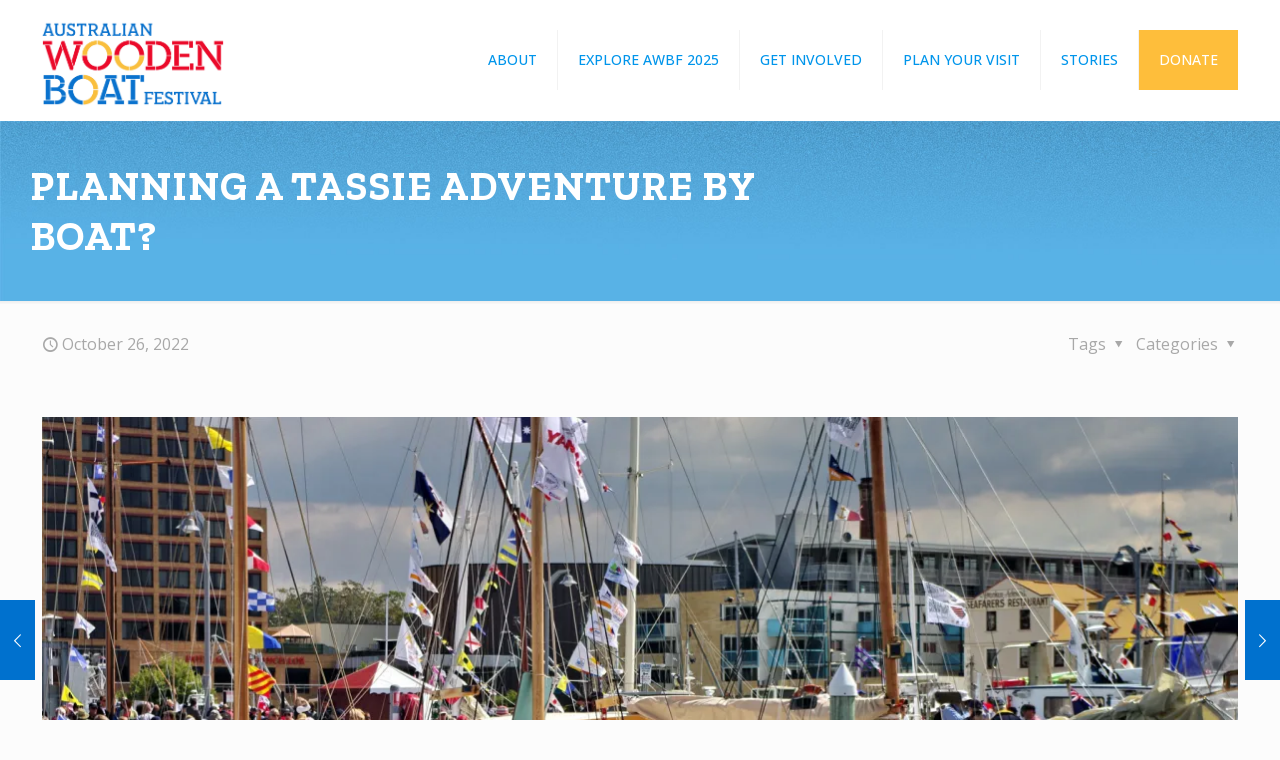

--- FILE ---
content_type: text/html; charset=UTF-8
request_url: https://australianwoodenboatfestival.com.au/travelling-to-tassie-by-boat/
body_size: 37608
content:
<!DOCTYPE html>
<html lang="en-AU" class="no-js " itemscope itemtype="https://schema.org/Article" >

<head>

<meta charset="UTF-8" />
<meta name='robots' content='index, follow, max-image-preview:large, max-snippet:-1, max-video-preview:-1' />
	
	<meta name="description" content="Biggest Wooden Boat Festival in the Southern Hemisphere!"/>
<meta property="og:image" content="https://i0.wp.com/australianwoodenboatfestival.com.au/wp-content/uploads/2022/07/Bruce-Smart-2.jpg?fit=1920%2C1276&amp;ssl=1"/>
<meta property="og:url" content="https://australianwoodenboatfestival.com.au/travelling-to-tassie-by-boat/"/>
<meta property="og:type" content="article"/>
<meta property="og:title" content="Planning a Tassie adventure by boat?"/>
<meta property="og:description" content="We&#8217;ve done the research for you and we are delighted to give you the latest update on all of the berthing facilities and availabilities, as well […]"/>
<link rel="alternate" hreflang="en-AU" href="https://australianwoodenboatfestival.com.au/travelling-to-tassie-by-boat/"/>
<meta name="format-detection" content="telephone=no">
<meta name="viewport" content="width=device-width, initial-scale=1, maximum-scale=1" />
<link rel="shortcut icon" href="https://www.australianwoodenboatfestival.com.au/wp-content/uploads/2020/05/AWBF-Favicon.jpg" type="image/x-icon" />
<link rel="apple-touch-icon" href="https://www.australianwoodenboatfestival.com.au/wp-content/uploads/2020/05/AWBF-Apple-Touch-icon.jpg" />
<meta name="theme-color" content="#ffffff" media="(prefers-color-scheme: light)">
<meta name="theme-color" content="#ffffff" media="(prefers-color-scheme: dark)">
<script>window._wca = window._wca || [];</script>

	<!-- This site is optimized with the Yoast SEO plugin v26.8 - https://yoast.com/product/yoast-seo-wordpress/ -->
	<link media="all" href="https://australianwoodenboatfestival.com.au/wp-content/cache/autoptimize/css/autoptimize_8324f01a0bba5cc2a4e2a6479fc6cf6c.css" rel="stylesheet"><link media="only screen and (max-width: 768px)" href="https://australianwoodenboatfestival.com.au/wp-content/cache/autoptimize/css/autoptimize_6fe211f8bb15af76999ce9135805d7af.css" rel="stylesheet"><title>Planning a Tassie adventure by boat? - Australian Wooden Boat Festival</title>
	<meta name="description" content="Travelling to Tasmania this Summer? Get all the tips and tricks to surviving the trip to the glorious and also dangerous south." />
	<link rel="canonical" href="https://australianwoodenboatfestival.com.au/travelling-to-tassie-by-boat/" />
	<meta property="og:locale" content="en_US" />
	<meta property="og:type" content="article" />
	<meta property="og:title" content="Planning a Tassie adventure by boat? - Australian Wooden Boat Festival" />
	<meta property="og:description" content="Travelling to Tasmania this Summer? Get all the tips and tricks to surviving the trip to the glorious and also dangerous south." />
	<meta property="og:url" content="https://australianwoodenboatfestival.com.au/travelling-to-tassie-by-boat/" />
	<meta property="og:site_name" content="Australian Wooden Boat Festival" />
	<meta property="article:published_time" content="2022-10-26T02:03:09+00:00" />
	<meta property="article:modified_time" content="2022-10-31T01:32:05+00:00" />
	<meta property="og:image" content="https://australianwoodenboatfestival.com.au/wp-content/uploads/2022/07/Bruce-Smart-2.jpg" />
	<meta property="og:image:width" content="1920" />
	<meta property="og:image:height" content="1276" />
	<meta property="og:image:type" content="image/jpeg" />
	<meta name="author" content="Bella Laughton-Clark" />
	<meta name="twitter:card" content="summary_large_image" />
	<meta name="twitter:label1" content="Written by" />
	<meta name="twitter:data1" content="Bella Laughton-Clark" />
	<meta name="twitter:label2" content="Est. reading time" />
	<meta name="twitter:data2" content="4 minutes" />
	<script type="application/ld+json" class="yoast-schema-graph">{"@context":"https://schema.org","@graph":[{"@type":"Article","@id":"https://australianwoodenboatfestival.com.au/travelling-to-tassie-by-boat/#article","isPartOf":{"@id":"https://australianwoodenboatfestival.com.au/travelling-to-tassie-by-boat/"},"author":{"name":"Bella Laughton-Clark","@id":"https://australianwoodenboatfestival.com.au/#/schema/person/e3b2421dd9fe357be87b73f1b4f49f58"},"headline":"Planning a Tassie adventure by boat?","datePublished":"2022-10-26T02:03:09+00:00","dateModified":"2022-10-31T01:32:05+00:00","mainEntityOfPage":{"@id":"https://australianwoodenboatfestival.com.au/travelling-to-tassie-by-boat/"},"wordCount":684,"image":{"@id":"https://australianwoodenboatfestival.com.au/travelling-to-tassie-by-boat/#primaryimage"},"thumbnailUrl":"https://i0.wp.com/australianwoodenboatfestival.com.au/wp-content/uploads/2022/07/Bruce-Smart-2.jpg?fit=1920%2C1276&ssl=1","articleSection":["Chairman's Message","Featured","News","Stories"],"inLanguage":"en-AU"},{"@type":"WebPage","@id":"https://australianwoodenboatfestival.com.au/travelling-to-tassie-by-boat/","url":"https://australianwoodenboatfestival.com.au/travelling-to-tassie-by-boat/","name":"Planning a Tassie adventure by boat? - Australian Wooden Boat Festival","isPartOf":{"@id":"https://australianwoodenboatfestival.com.au/#website"},"primaryImageOfPage":{"@id":"https://australianwoodenboatfestival.com.au/travelling-to-tassie-by-boat/#primaryimage"},"image":{"@id":"https://australianwoodenboatfestival.com.au/travelling-to-tassie-by-boat/#primaryimage"},"thumbnailUrl":"https://i0.wp.com/australianwoodenboatfestival.com.au/wp-content/uploads/2022/07/Bruce-Smart-2.jpg?fit=1920%2C1276&ssl=1","datePublished":"2022-10-26T02:03:09+00:00","dateModified":"2022-10-31T01:32:05+00:00","author":{"@id":"https://australianwoodenboatfestival.com.au/#/schema/person/e3b2421dd9fe357be87b73f1b4f49f58"},"description":"Travelling to Tasmania this Summer? Get all the tips and tricks to surviving the trip to the glorious and also dangerous south.","breadcrumb":{"@id":"https://australianwoodenboatfestival.com.au/travelling-to-tassie-by-boat/#breadcrumb"},"inLanguage":"en-AU","potentialAction":[{"@type":"ReadAction","target":["https://australianwoodenboatfestival.com.au/travelling-to-tassie-by-boat/"]}]},{"@type":"ImageObject","inLanguage":"en-AU","@id":"https://australianwoodenboatfestival.com.au/travelling-to-tassie-by-boat/#primaryimage","url":"https://i0.wp.com/australianwoodenboatfestival.com.au/wp-content/uploads/2022/07/Bruce-Smart-2.jpg?fit=1920%2C1276&ssl=1","contentUrl":"https://i0.wp.com/australianwoodenboatfestival.com.au/wp-content/uploads/2022/07/Bruce-Smart-2.jpg?fit=1920%2C1276&ssl=1","width":1920,"height":1276},{"@type":"BreadcrumbList","@id":"https://australianwoodenboatfestival.com.au/travelling-to-tassie-by-boat/#breadcrumb","itemListElement":[{"@type":"ListItem","position":1,"name":"Home","item":"https://australianwoodenboatfestival.com.au/"},{"@type":"ListItem","position":2,"name":"Planning a Tassie adventure by boat?"}]},{"@type":"WebSite","@id":"https://australianwoodenboatfestival.com.au/#website","url":"https://australianwoodenboatfestival.com.au/","name":"Australian Wooden Boat Festival","description":"Largest Wooden Boat Festival in the Southern Hemisphere!","potentialAction":[{"@type":"SearchAction","target":{"@type":"EntryPoint","urlTemplate":"https://australianwoodenboatfestival.com.au/?s={search_term_string}"},"query-input":{"@type":"PropertyValueSpecification","valueRequired":true,"valueName":"search_term_string"}}],"inLanguage":"en-AU"},{"@type":"Person","@id":"https://australianwoodenboatfestival.com.au/#/schema/person/e3b2421dd9fe357be87b73f1b4f49f58","name":"Bella Laughton-Clark","url":"https://australianwoodenboatfestival.com.au/author/bella/"}]}</script>
	<!-- / Yoast SEO plugin. -->


<link rel='dns-prefetch' href='//stats.wp.com' />
<link rel='dns-prefetch' href='//fonts.googleapis.com' />
<link rel='preconnect' href='//c0.wp.com' />
<link rel='preconnect' href='//i0.wp.com' />
<link rel="alternate" type="application/rss+xml" title="Australian Wooden Boat Festival &raquo; Feed" href="https://australianwoodenboatfestival.com.au/feed/" />
<link rel="alternate" type="application/rss+xml" title="Australian Wooden Boat Festival &raquo; Comments Feed" href="https://australianwoodenboatfestival.com.au/comments/feed/" />
<script type="text/javascript">
/* <![CDATA[ */
window._wpemojiSettings = {"baseUrl":"https:\/\/s.w.org\/images\/core\/emoji\/16.0.1\/72x72\/","ext":".png","svgUrl":"https:\/\/s.w.org\/images\/core\/emoji\/16.0.1\/svg\/","svgExt":".svg","source":{"concatemoji":"https:\/\/australianwoodenboatfestival.com.au\/wp-includes\/js\/wp-emoji-release.min.js?ver=6.8.3"}};
/*! This file is auto-generated */
!function(s,n){var o,i,e;function c(e){try{var t={supportTests:e,timestamp:(new Date).valueOf()};sessionStorage.setItem(o,JSON.stringify(t))}catch(e){}}function p(e,t,n){e.clearRect(0,0,e.canvas.width,e.canvas.height),e.fillText(t,0,0);var t=new Uint32Array(e.getImageData(0,0,e.canvas.width,e.canvas.height).data),a=(e.clearRect(0,0,e.canvas.width,e.canvas.height),e.fillText(n,0,0),new Uint32Array(e.getImageData(0,0,e.canvas.width,e.canvas.height).data));return t.every(function(e,t){return e===a[t]})}function u(e,t){e.clearRect(0,0,e.canvas.width,e.canvas.height),e.fillText(t,0,0);for(var n=e.getImageData(16,16,1,1),a=0;a<n.data.length;a++)if(0!==n.data[a])return!1;return!0}function f(e,t,n,a){switch(t){case"flag":return n(e,"\ud83c\udff3\ufe0f\u200d\u26a7\ufe0f","\ud83c\udff3\ufe0f\u200b\u26a7\ufe0f")?!1:!n(e,"\ud83c\udde8\ud83c\uddf6","\ud83c\udde8\u200b\ud83c\uddf6")&&!n(e,"\ud83c\udff4\udb40\udc67\udb40\udc62\udb40\udc65\udb40\udc6e\udb40\udc67\udb40\udc7f","\ud83c\udff4\u200b\udb40\udc67\u200b\udb40\udc62\u200b\udb40\udc65\u200b\udb40\udc6e\u200b\udb40\udc67\u200b\udb40\udc7f");case"emoji":return!a(e,"\ud83e\udedf")}return!1}function g(e,t,n,a){var r="undefined"!=typeof WorkerGlobalScope&&self instanceof WorkerGlobalScope?new OffscreenCanvas(300,150):s.createElement("canvas"),o=r.getContext("2d",{willReadFrequently:!0}),i=(o.textBaseline="top",o.font="600 32px Arial",{});return e.forEach(function(e){i[e]=t(o,e,n,a)}),i}function t(e){var t=s.createElement("script");t.src=e,t.defer=!0,s.head.appendChild(t)}"undefined"!=typeof Promise&&(o="wpEmojiSettingsSupports",i=["flag","emoji"],n.supports={everything:!0,everythingExceptFlag:!0},e=new Promise(function(e){s.addEventListener("DOMContentLoaded",e,{once:!0})}),new Promise(function(t){var n=function(){try{var e=JSON.parse(sessionStorage.getItem(o));if("object"==typeof e&&"number"==typeof e.timestamp&&(new Date).valueOf()<e.timestamp+604800&&"object"==typeof e.supportTests)return e.supportTests}catch(e){}return null}();if(!n){if("undefined"!=typeof Worker&&"undefined"!=typeof OffscreenCanvas&&"undefined"!=typeof URL&&URL.createObjectURL&&"undefined"!=typeof Blob)try{var e="postMessage("+g.toString()+"("+[JSON.stringify(i),f.toString(),p.toString(),u.toString()].join(",")+"));",a=new Blob([e],{type:"text/javascript"}),r=new Worker(URL.createObjectURL(a),{name:"wpTestEmojiSupports"});return void(r.onmessage=function(e){c(n=e.data),r.terminate(),t(n)})}catch(e){}c(n=g(i,f,p,u))}t(n)}).then(function(e){for(var t in e)n.supports[t]=e[t],n.supports.everything=n.supports.everything&&n.supports[t],"flag"!==t&&(n.supports.everythingExceptFlag=n.supports.everythingExceptFlag&&n.supports[t]);n.supports.everythingExceptFlag=n.supports.everythingExceptFlag&&!n.supports.flag,n.DOMReady=!1,n.readyCallback=function(){n.DOMReady=!0}}).then(function(){return e}).then(function(){var e;n.supports.everything||(n.readyCallback(),(e=n.source||{}).concatemoji?t(e.concatemoji):e.wpemoji&&e.twemoji&&(t(e.twemoji),t(e.wpemoji)))}))}((window,document),window._wpemojiSettings);
/* ]]> */
</script>




















<link rel='stylesheet' id='mfn-fonts-css' href='https://fonts.googleapis.com/css?family=Open+Sans%3A1%2C300%2C400%2C400italic%2C500%2C700%2C700italic%7CPoppins%3A1%2C300%2C400%2C400italic%2C500%2C700%2C700italic%7CZilla+Slab%3A1%2C300%2C400%2C400italic%2C500%2C700%2C700italic&#038;display=swap&#038;ver=6.8.3' type='text/css' media='all' />

<style id='mfn-dynamic-inline-css' type='text/css'>
#Subheader{background-image:url(https://www.australianwoodenboatfestival.com.au/wp-content/uploads/2021/02/AWBF-Subheader.jpg);background-repeat:no-repeat;background-position:left top;background-size:cover}#Footer{background-image:url(https://australianwoodenboatfestival.com.au/wp-content/uploads/2025/05/Black-Footer-1200.png#28029)}
html{background-color:#FCFCFC}#Wrapper,#Content,.mfn-popup .mfn-popup-content,.mfn-off-canvas-sidebar .mfn-off-canvas-content-wrapper,.mfn-cart-holder,.mfn-header-login,#Top_bar .search_wrapper,#Top_bar .top_bar_right .mfn-live-search-box,.column_livesearch .mfn-live-search-wrapper,.column_livesearch .mfn-live-search-box{background-color:#FCFCFC}.layout-boxed.mfn-bebuilder-header.mfn-ui #Wrapper .mfn-only-sample-content{background-color:#FCFCFC}body:not(.template-slider) #Header{min-height:90px}body.header-below:not(.template-slider) #Header{padding-top:90px}#Subheader{padding:40px 0}#Footer .widgets_wrapper{padding:30px}.has-search-overlay.search-overlay-opened #search-overlay{background-color:rgba(0,0,0,0.6)}.elementor-page.elementor-default #Content .the_content .section_wrapper{max-width:100%}.elementor-page.elementor-default #Content .section.the_content{width:100%}.elementor-page.elementor-default #Content .section_wrapper .the_content_wrapper{margin-left:0;margin-right:0;width:100%}body,span.date_label,.timeline_items li h3 span,input[type="date"],input[type="text"],input[type="password"],input[type="tel"],input[type="email"],input[type="url"],textarea,select,.offer_li .title h3,.mfn-menu-item-megamenu{font-family:"Open Sans",-apple-system,BlinkMacSystemFont,"Segoe UI",Roboto,Oxygen-Sans,Ubuntu,Cantarell,"Helvetica Neue",sans-serif}.lead,.big{font-family:"Poppins",-apple-system,BlinkMacSystemFont,"Segoe UI",Roboto,Oxygen-Sans,Ubuntu,Cantarell,"Helvetica Neue",sans-serif}#menu > ul > li > a,#overlay-menu ul li a{font-family:"Open Sans",-apple-system,BlinkMacSystemFont,"Segoe UI",Roboto,Oxygen-Sans,Ubuntu,Cantarell,"Helvetica Neue",sans-serif}#Subheader .title{font-family:"Zilla Slab",-apple-system,BlinkMacSystemFont,"Segoe UI",Roboto,Oxygen-Sans,Ubuntu,Cantarell,"Helvetica Neue",sans-serif}h1,h2,h3,h4,.text-logo #logo{font-family:"Zilla Slab",-apple-system,BlinkMacSystemFont,"Segoe UI",Roboto,Oxygen-Sans,Ubuntu,Cantarell,"Helvetica Neue",sans-serif}h5,h6{font-family:"Open Sans",-apple-system,BlinkMacSystemFont,"Segoe UI",Roboto,Oxygen-Sans,Ubuntu,Cantarell,"Helvetica Neue",sans-serif}blockquote{font-family:"Open Sans",-apple-system,BlinkMacSystemFont,"Segoe UI",Roboto,Oxygen-Sans,Ubuntu,Cantarell,"Helvetica Neue",sans-serif}.chart_box .chart .num,.counter .desc_wrapper .number-wrapper,.how_it_works .image .number,.pricing-box .plan-header .price,.quick_fact .number-wrapper,.woocommerce .product div.entry-summary .price{font-family:"Open Sans",-apple-system,BlinkMacSystemFont,"Segoe UI",Roboto,Oxygen-Sans,Ubuntu,Cantarell,"Helvetica Neue",sans-serif}body,.mfn-menu-item-megamenu{font-size:16px;line-height:26px;font-weight:400;letter-spacing:0px}.lead,.big{font-size:16px;line-height:28px;font-weight:400;letter-spacing:0px}#menu > ul > li > a,#overlay-menu ul li a{font-size:14px;font-weight:500;letter-spacing:0px}#overlay-menu ul li a{line-height:21px}#Subheader .title{font-size:40px;line-height:50px;font-weight:700;letter-spacing:1px}h1,.text-logo #logo{font-size:48px;line-height:50px;font-weight:500;letter-spacing:0px}h2{font-size:32px;line-height:36px;font-weight:500;letter-spacing:0px}h3,.woocommerce ul.products li.product h3,.woocommerce #customer_login h2{font-size:25px;line-height:29px;font-weight:500;letter-spacing:0px}h4,.woocommerce .woocommerce-order-details__title,.woocommerce .wc-bacs-bank-details-heading,.woocommerce .woocommerce-customer-details h2{font-size:21px;line-height:25px;font-weight:500;letter-spacing:0px}h5{font-size:15px;line-height:25px;font-weight:700;letter-spacing:0px}h6{font-size:14px;line-height:25px;font-weight:400;letter-spacing:0px}#Intro .intro-title{font-size:70px;line-height:70px;font-weight:400;letter-spacing:0px}@media only screen and (min-width:768px) and (max-width:959px){body,.mfn-menu-item-megamenu{font-size:14px;line-height:22px;font-weight:400;letter-spacing:0px}.lead,.big{font-size:14px;line-height:24px;font-weight:400;letter-spacing:0px}#menu > ul > li > a,#overlay-menu ul li a{font-size:13px;font-weight:500;letter-spacing:0px}#overlay-menu ul li a{line-height:19.5px}#Subheader .title{font-size:34px;line-height:43px;font-weight:700;letter-spacing:1px}h1,.text-logo #logo{font-size:41px;line-height:43px;font-weight:500;letter-spacing:0px}h2{font-size:27px;line-height:31px;font-weight:500;letter-spacing:0px}h3,.woocommerce ul.products li.product h3,.woocommerce #customer_login h2{font-size:21px;line-height:25px;font-weight:500;letter-spacing:0px}h4,.woocommerce .woocommerce-order-details__title,.woocommerce .wc-bacs-bank-details-heading,.woocommerce .woocommerce-customer-details h2{font-size:18px;line-height:21px;font-weight:500;letter-spacing:0px}h5{font-size:13px;line-height:21px;font-weight:700;letter-spacing:0px}h6{font-size:13px;line-height:21px;font-weight:400;letter-spacing:0px}#Intro .intro-title{font-size:60px;line-height:60px;font-weight:400;letter-spacing:0px}blockquote{font-size:15px}.chart_box .chart .num{font-size:45px;line-height:45px}.counter .desc_wrapper .number-wrapper{font-size:45px;line-height:45px}.counter .desc_wrapper .title{font-size:14px;line-height:18px}.faq .question .title{font-size:14px}.fancy_heading .title{font-size:38px;line-height:38px}.offer .offer_li .desc_wrapper .title h3{font-size:32px;line-height:32px}.offer_thumb_ul li.offer_thumb_li .desc_wrapper .title h3{font-size:32px;line-height:32px}.pricing-box .plan-header h2{font-size:27px;line-height:27px}.pricing-box .plan-header .price > span{font-size:40px;line-height:40px}.pricing-box .plan-header .price sup.currency{font-size:18px;line-height:18px}.pricing-box .plan-header .price sup.period{font-size:14px;line-height:14px}.quick_fact .number-wrapper{font-size:80px;line-height:80px}.trailer_box .desc h2{font-size:27px;line-height:27px}.widget > h3{font-size:17px;line-height:20px}}@media only screen and (min-width:480px) and (max-width:767px){body,.mfn-menu-item-megamenu{font-size:13px;line-height:20px;font-weight:400;letter-spacing:0px}.lead,.big{font-size:13px;line-height:21px;font-weight:400;letter-spacing:0px}#menu > ul > li > a,#overlay-menu ul li a{font-size:13px;font-weight:500;letter-spacing:0px}#overlay-menu ul li a{line-height:19.5px}#Subheader .title{font-size:30px;line-height:38px;font-weight:700;letter-spacing:1px}h1,.text-logo #logo{font-size:36px;line-height:38px;font-weight:500;letter-spacing:0px}h2{font-size:24px;line-height:27px;font-weight:500;letter-spacing:0px}h3,.woocommerce ul.products li.product h3,.woocommerce #customer_login h2{font-size:19px;line-height:22px;font-weight:500;letter-spacing:0px}h4,.woocommerce .woocommerce-order-details__title,.woocommerce .wc-bacs-bank-details-heading,.woocommerce .woocommerce-customer-details h2{font-size:16px;line-height:19px;font-weight:500;letter-spacing:0px}h5{font-size:13px;line-height:19px;font-weight:700;letter-spacing:0px}h6{font-size:13px;line-height:19px;font-weight:400;letter-spacing:0px}#Intro .intro-title{font-size:53px;line-height:53px;font-weight:400;letter-spacing:0px}blockquote{font-size:14px}.chart_box .chart .num{font-size:40px;line-height:40px}.counter .desc_wrapper .number-wrapper{font-size:40px;line-height:40px}.counter .desc_wrapper .title{font-size:13px;line-height:16px}.faq .question .title{font-size:13px}.fancy_heading .title{font-size:34px;line-height:34px}.offer .offer_li .desc_wrapper .title h3{font-size:28px;line-height:28px}.offer_thumb_ul li.offer_thumb_li .desc_wrapper .title h3{font-size:28px;line-height:28px}.pricing-box .plan-header h2{font-size:24px;line-height:24px}.pricing-box .plan-header .price > span{font-size:34px;line-height:34px}.pricing-box .plan-header .price sup.currency{font-size:16px;line-height:16px}.pricing-box .plan-header .price sup.period{font-size:13px;line-height:13px}.quick_fact .number-wrapper{font-size:70px;line-height:70px}.trailer_box .desc h2{font-size:24px;line-height:24px}.widget > h3{font-size:16px;line-height:19px}}@media only screen and (max-width:479px){body,.mfn-menu-item-megamenu{font-size:13px;line-height:19px;font-weight:400;letter-spacing:0px}.lead,.big{font-size:13px;line-height:19px;font-weight:400;letter-spacing:0px}#menu > ul > li > a,#overlay-menu ul li a{font-size:13px;font-weight:500;letter-spacing:0px}#overlay-menu ul li a{line-height:19.5px}#Subheader .title{font-size:24px;line-height:30px;font-weight:700;letter-spacing:1px}h1,.text-logo #logo{font-size:29px;line-height:30px;font-weight:500;letter-spacing:0px}h2{font-size:19px;line-height:22px;font-weight:500;letter-spacing:0px}h3,.woocommerce ul.products li.product h3,.woocommerce #customer_login h2{font-size:15px;line-height:19px;font-weight:500;letter-spacing:0px}h4,.woocommerce .woocommerce-order-details__title,.woocommerce .wc-bacs-bank-details-heading,.woocommerce .woocommerce-customer-details h2{font-size:13px;line-height:19px;font-weight:500;letter-spacing:0px}h5{font-size:13px;line-height:19px;font-weight:700;letter-spacing:0px}h6{font-size:13px;line-height:19px;font-weight:400;letter-spacing:0px}#Intro .intro-title{font-size:42px;line-height:42px;font-weight:400;letter-spacing:0px}blockquote{font-size:13px}.chart_box .chart .num{font-size:35px;line-height:35px}.counter .desc_wrapper .number-wrapper{font-size:35px;line-height:35px}.counter .desc_wrapper .title{font-size:13px;line-height:26px}.faq .question .title{font-size:13px}.fancy_heading .title{font-size:30px;line-height:30px}.offer .offer_li .desc_wrapper .title h3{font-size:26px;line-height:26px}.offer_thumb_ul li.offer_thumb_li .desc_wrapper .title h3{font-size:26px;line-height:26px}.pricing-box .plan-header h2{font-size:21px;line-height:21px}.pricing-box .plan-header .price > span{font-size:32px;line-height:32px}.pricing-box .plan-header .price sup.currency{font-size:14px;line-height:14px}.pricing-box .plan-header .price sup.period{font-size:13px;line-height:13px}.quick_fact .number-wrapper{font-size:60px;line-height:60px}.trailer_box .desc h2{font-size:21px;line-height:21px}.widget > h3{font-size:15px;line-height:18px}}.with_aside .sidebar.columns{width:23%}.with_aside .sections_group{width:77%}.aside_both .sidebar.columns{width:18%}.aside_both .sidebar.sidebar-1{margin-left:-82%}.aside_both .sections_group{width:64%;margin-left:18%}@media only screen and (min-width:1240px){#Wrapper,.with_aside .content_wrapper{max-width:1240px}body.layout-boxed.mfn-header-scrolled .mfn-header-tmpl.mfn-sticky-layout-width{max-width:1240px;left:0;right:0;margin-left:auto;margin-right:auto}body.layout-boxed:not(.mfn-header-scrolled) .mfn-header-tmpl.mfn-header-layout-width,body.layout-boxed .mfn-header-tmpl.mfn-header-layout-width:not(.mfn-hasSticky){max-width:1240px;left:0;right:0;margin-left:auto;margin-right:auto}body.layout-boxed.mfn-bebuilder-header.mfn-ui .mfn-only-sample-content{max-width:1240px;margin-left:auto;margin-right:auto}.section_wrapper,.container{max-width:1220px}.layout-boxed.header-boxed #Top_bar.is-sticky{max-width:1240px}}@media only screen and (max-width:767px){#Wrapper{max-width:calc(100% - 67px)}.content_wrapper .section_wrapper,.container,.four.columns .widget-area{max-width:550px !important;padding-left:33px;padding-right:33px}}body{--mfn-button-font-family:inherit;--mfn-button-font-size:16px;--mfn-button-font-weight:400;--mfn-button-font-style:inherit;--mfn-button-letter-spacing:0px;--mfn-button-padding:16px 35px 16px 35px;--mfn-button-border-width:0;--mfn-button-border-radius:50px 50px 50px 50px;--mfn-button-gap:10px;--mfn-button-transition:0.2s;--mfn-button-color:#ffffff;--mfn-button-color-hover:#ffffff;--mfn-button-bg:#0071ce;--mfn-button-bg-hover:#0064c1;--mfn-button-border-color:transparent;--mfn-button-border-color-hover:transparent;--mfn-button-icon-color:#ffffff;--mfn-button-icon-color-hover:#ffffff;--mfn-button-box-shadow:unset;--mfn-button-theme-color:#ffffff;--mfn-button-theme-color-hover:#ffffff;--mfn-button-theme-bg:#0071ce;--mfn-button-theme-bg-hover:#0064c1;--mfn-button-theme-border-color:transparent;--mfn-button-theme-border-color-hover:transparent;--mfn-button-theme-icon-color:#ffffff;--mfn-button-theme-icon-color-hover:#ffffff;--mfn-button-theme-box-shadow:unset;--mfn-button-shop-color:#ffffff;--mfn-button-shop-color-hover:#ffffff;--mfn-button-shop-bg:#0071ce;--mfn-button-shop-bg-hover:#0064c1;--mfn-button-shop-border-color:transparent;--mfn-button-shop-border-color-hover:transparent;--mfn-button-shop-icon-color:#626262;--mfn-button-shop-icon-color-hover:#626262;--mfn-button-shop-box-shadow:unset;--mfn-button-action-color:#747474;--mfn-button-action-color-hover:#747474;--mfn-button-action-bg:#f7f7f7;--mfn-button-action-bg-hover:#eaeaea;--mfn-button-action-border-color:transparent;--mfn-button-action-border-color-hover:transparent;--mfn-button-action-icon-color:#626262;--mfn-button-action-icon-color-hover:#626262;--mfn-button-action-box-shadow:unset}@media only screen and (max-width:959px){body{}}@media only screen and (max-width:768px){body{}}#Top_bar #logo,.header-fixed #Top_bar #logo,.header-plain #Top_bar #logo,.header-transparent #Top_bar #logo{height:90px;line-height:90px;padding:15px 0}.logo-overflow #Top_bar:not(.is-sticky) .logo{height:120px}#Top_bar .menu > li > a{padding:30px 0}.menu-highlight:not(.header-creative) #Top_bar .menu > li > a{margin:35px 0}.header-plain:not(.menu-highlight) #Top_bar .menu > li > a span:not(.description){line-height:120px}.header-fixed #Top_bar .menu > li > a{padding:45px 0}@media only screen and (max-width:767px){.mobile-header-mini #Top_bar #logo{height:50px!important;line-height:50px!important;margin:5px 0}}#Top_bar #logo img.svg{width:100px}.image_frame,.wp-caption{border-width:0px}.alert{border-radius:0px}#Top_bar .top_bar_right .top-bar-right-input input{width:200px}.mfn-live-search-box .mfn-live-search-list{max-height:300px}#Side_slide{right:-250px;width:250px}#Side_slide.left{left:-250px}.blog-teaser li .desc-wrapper .desc{background-position-y:-1px}.mfn-free-delivery-info{--mfn-free-delivery-bar:#0071ce;--mfn-free-delivery-bg:rgba(0,0,0,0.1);--mfn-free-delivery-achieved:#0071ce}@media only screen and ( max-width:767px ){}@media only screen and (min-width:1240px){body:not(.header-simple) #Top_bar #menu{display:block!important}.tr-menu #Top_bar #menu{background:none!important}#Top_bar .menu > li > ul.mfn-megamenu > li{float:left}#Top_bar .menu > li > ul.mfn-megamenu > li.mfn-megamenu-cols-1{width:100%}#Top_bar .menu > li > ul.mfn-megamenu > li.mfn-megamenu-cols-2{width:50%}#Top_bar .menu > li > ul.mfn-megamenu > li.mfn-megamenu-cols-3{width:33.33%}#Top_bar .menu > li > ul.mfn-megamenu > li.mfn-megamenu-cols-4{width:25%}#Top_bar .menu > li > ul.mfn-megamenu > li.mfn-megamenu-cols-5{width:20%}#Top_bar .menu > li > ul.mfn-megamenu > li.mfn-megamenu-cols-6{width:16.66%}#Top_bar .menu > li > ul.mfn-megamenu > li > ul{display:block!important;position:inherit;left:auto;top:auto;border-width:0 1px 0 0}#Top_bar .menu > li > ul.mfn-megamenu > li:last-child > ul{border:0}#Top_bar .menu > li > ul.mfn-megamenu > li > ul li{width:auto}#Top_bar .menu > li > ul.mfn-megamenu a.mfn-megamenu-title{text-transform:uppercase;font-weight:400;background:none}#Top_bar .menu > li > ul.mfn-megamenu a .menu-arrow{display:none}.menuo-right #Top_bar .menu > li > ul.mfn-megamenu{left:0;width:98%!important;margin:0 1%;padding:20px 0}.menuo-right #Top_bar .menu > li > ul.mfn-megamenu-bg{box-sizing:border-box}#Top_bar .menu > li > ul.mfn-megamenu-bg{padding:20px 166px 20px 20px;background-repeat:no-repeat;background-position:right bottom}.rtl #Top_bar .menu > li > ul.mfn-megamenu-bg{padding-left:166px;padding-right:20px;background-position:left bottom}#Top_bar .menu > li > ul.mfn-megamenu-bg > li{background:none}#Top_bar .menu > li > ul.mfn-megamenu-bg > li a{border:none}#Top_bar .menu > li > ul.mfn-megamenu-bg > li > ul{background:none!important;-webkit-box-shadow:0 0 0 0;-moz-box-shadow:0 0 0 0;box-shadow:0 0 0 0}.mm-vertical #Top_bar .container{position:relative}.mm-vertical #Top_bar .top_bar_left{position:static}.mm-vertical #Top_bar .menu > li ul{box-shadow:0 0 0 0 transparent!important;background-image:none}.mm-vertical #Top_bar .menu > li > ul.mfn-megamenu{padding:20px 0}.mm-vertical.header-plain #Top_bar .menu > li > ul.mfn-megamenu{width:100%!important;margin:0}.mm-vertical #Top_bar .menu > li > ul.mfn-megamenu > li{display:table-cell;float:none!important;width:10%;padding:0 15px;border-right:1px solid rgba(0,0,0,0.05)}.mm-vertical #Top_bar .menu > li > ul.mfn-megamenu > li:last-child{border-right-width:0}.mm-vertical #Top_bar .menu > li > ul.mfn-megamenu > li.hide-border{border-right-width:0}.mm-vertical #Top_bar .menu > li > ul.mfn-megamenu > li a{border-bottom-width:0;padding:9px 15px;line-height:120%}.mm-vertical #Top_bar .menu > li > ul.mfn-megamenu a.mfn-megamenu-title{font-weight:700}.rtl .mm-vertical #Top_bar .menu > li > ul.mfn-megamenu > li:first-child{border-right-width:0}.rtl .mm-vertical #Top_bar .menu > li > ul.mfn-megamenu > li:last-child{border-right-width:1px}body.header-shop #Top_bar #menu{display:flex!important;background-color:transparent}.header-shop #Top_bar.is-sticky .top_bar_row_second{display:none}.header-plain:not(.menuo-right) #Header .top_bar_left{width:auto!important}.header-stack.header-center #Top_bar #menu{display:inline-block!important}.header-simple #Top_bar #menu{display:none;height:auto;width:300px;bottom:auto;top:100%;right:1px;position:absolute;margin:0}.header-simple #Header a.responsive-menu-toggle{display:block;right:10px}.header-simple #Top_bar #menu > ul{width:100%;float:left}.header-simple #Top_bar #menu ul li{width:100%;padding-bottom:0;border-right:0;position:relative}.header-simple #Top_bar #menu ul li a{padding:0 20px;margin:0;display:block;height:auto;line-height:normal;border:none}.header-simple #Top_bar #menu ul li a:not(.menu-toggle):after{display:none}.header-simple #Top_bar #menu ul li a span{border:none;line-height:44px;display:inline;padding:0}.header-simple #Top_bar #menu ul li.submenu .menu-toggle{display:block;position:absolute;right:0;top:0;width:44px;height:44px;line-height:44px;font-size:30px;font-weight:300;text-align:center;cursor:pointer;color:#444;opacity:0.33;transform:unset}.header-simple #Top_bar #menu ul li.submenu .menu-toggle:after{content:"+";position:static}.header-simple #Top_bar #menu ul li.hover > .menu-toggle:after{content:"-"}.header-simple #Top_bar #menu ul li.hover a{border-bottom:0}.header-simple #Top_bar #menu ul.mfn-megamenu li .menu-toggle{display:none}.header-simple #Top_bar #menu ul li ul{position:relative!important;left:0!important;top:0;padding:0;margin:0!important;width:auto!important;background-image:none}.header-simple #Top_bar #menu ul li ul li{width:100%!important;display:block;padding:0}.header-simple #Top_bar #menu ul li ul li a{padding:0 20px 0 30px}.header-simple #Top_bar #menu ul li ul li a .menu-arrow{display:none}.header-simple #Top_bar #menu ul li ul li a span{padding:0}.header-simple #Top_bar #menu ul li ul li a span:after{display:none!important}.header-simple #Top_bar .menu > li > ul.mfn-megamenu a.mfn-megamenu-title{text-transform:uppercase;font-weight:400}.header-simple #Top_bar .menu > li > ul.mfn-megamenu > li > ul{display:block!important;position:inherit;left:auto;top:auto}.header-simple #Top_bar #menu ul li ul li ul{border-left:0!important;padding:0;top:0}.header-simple #Top_bar #menu ul li ul li ul li a{padding:0 20px 0 40px}.rtl.header-simple #Top_bar #menu{left:1px;right:auto}.rtl.header-simple #Top_bar a.responsive-menu-toggle{left:10px;right:auto}.rtl.header-simple #Top_bar #menu ul li.submenu .menu-toggle{left:0;right:auto}.rtl.header-simple #Top_bar #menu ul li ul{left:auto!important;right:0!important}.rtl.header-simple #Top_bar #menu ul li ul li a{padding:0 30px 0 20px}.rtl.header-simple #Top_bar #menu ul li ul li ul li a{padding:0 40px 0 20px}.menu-highlight #Top_bar .menu > li{margin:0 2px}.menu-highlight:not(.header-creative) #Top_bar .menu > li > a{padding:0;-webkit-border-radius:5px;border-radius:5px}.menu-highlight #Top_bar .menu > li > a:after{display:none}.menu-highlight #Top_bar .menu > li > a span:not(.description){line-height:50px}.menu-highlight #Top_bar .menu > li > a span.description{display:none}.menu-highlight.header-stack #Top_bar .menu > li > a{margin:10px 0!important}.menu-highlight.header-stack #Top_bar .menu > li > a span:not(.description){line-height:40px}.menu-highlight.header-simple #Top_bar #menu ul li,.menu-highlight.header-creative #Top_bar #menu ul li{margin:0}.menu-highlight.header-simple #Top_bar #menu ul li > a,.menu-highlight.header-creative #Top_bar #menu ul li > a{-webkit-border-radius:0;border-radius:0}.menu-highlight:not(.header-fixed):not(.header-simple) #Top_bar.is-sticky .menu > li > a{margin:10px 0!important;padding:5px 0!important}.menu-highlight:not(.header-fixed):not(.header-simple) #Top_bar.is-sticky .menu > li > a span{line-height:30px!important}.header-modern.menu-highlight.menuo-right .menu_wrapper{margin-right:20px}.menu-line-below #Top_bar .menu > li > a:not(.menu-toggle):after{top:auto;bottom:-4px}.menu-line-below #Top_bar.is-sticky .menu > li > a:not(.menu-toggle):after{top:auto;bottom:-4px}.menu-line-below-80 #Top_bar:not(.is-sticky) .menu > li > a:not(.menu-toggle):after{height:4px;left:10%;top:50%;margin-top:20px;width:80%}.menu-line-below-80-1 #Top_bar:not(.is-sticky) .menu > li > a:not(.menu-toggle):after{height:1px;left:10%;top:50%;margin-top:20px;width:80%}.menu-link-color #Top_bar .menu > li > a:not(.menu-toggle):after{display:none!important}.menu-arrow-top #Top_bar .menu > li > a:after{background:none repeat scroll 0 0 rgba(0,0,0,0)!important;border-color:#ccc transparent transparent;border-style:solid;border-width:7px 7px 0;display:block;height:0;left:50%;margin-left:-7px;top:0!important;width:0}.menu-arrow-top #Top_bar.is-sticky .menu > li > a:after{top:0!important}.menu-arrow-bottom #Top_bar .menu > li > a:after{background:none!important;border-color:transparent transparent #ccc;border-style:solid;border-width:0 7px 7px;display:block;height:0;left:50%;margin-left:-7px;top:auto;bottom:0;width:0}.menu-arrow-bottom #Top_bar.is-sticky .menu > li > a:after{top:auto;bottom:0}.menuo-no-borders #Top_bar .menu > li > a span{border-width:0!important}.menuo-no-borders #Header_creative #Top_bar .menu > li > a span{border-bottom-width:0}.menuo-no-borders.header-plain #Top_bar a#header_cart,.menuo-no-borders.header-plain #Top_bar a#search_button,.menuo-no-borders.header-plain #Top_bar .wpml-languages,.menuo-no-borders.header-plain #Top_bar a.action_button{border-width:0}.menuo-right #Top_bar .menu_wrapper{float:right}.menuo-right.header-stack:not(.header-center) #Top_bar .menu_wrapper{margin-right:150px}body.header-creative{padding-left:50px}body.header-creative.header-open{padding-left:250px}body.error404,body.under-construction,body.elementor-maintenance-mode,body.template-blank,body.under-construction.header-rtl.header-creative.header-open{padding-left:0!important;padding-right:0!important}.header-creative.footer-fixed #Footer,.header-creative.footer-sliding #Footer,.header-creative.footer-stick #Footer.is-sticky{box-sizing:border-box;padding-left:50px}.header-open.footer-fixed #Footer,.header-open.footer-sliding #Footer,.header-creative.footer-stick #Footer.is-sticky{padding-left:250px}.header-rtl.header-creative.footer-fixed #Footer,.header-rtl.header-creative.footer-sliding #Footer,.header-rtl.header-creative.footer-stick #Footer.is-sticky{padding-left:0;padding-right:50px}.header-rtl.header-open.footer-fixed #Footer,.header-rtl.header-open.footer-sliding #Footer,.header-rtl.header-creative.footer-stick #Footer.is-sticky{padding-right:250px}#Header_creative{background-color:#fff;position:fixed;width:250px;height:100%;left:-200px;top:0;z-index:9002;-webkit-box-shadow:2px 0 4px 2px rgba(0,0,0,.15);box-shadow:2px 0 4px 2px rgba(0,0,0,.15)}#Header_creative .container{width:100%}#Header_creative .creative-wrapper{opacity:0;margin-right:50px}#Header_creative a.creative-menu-toggle{display:block;width:34px;height:34px;line-height:34px;font-size:22px;text-align:center;position:absolute;top:10px;right:8px;border-radius:3px}.admin-bar #Header_creative a.creative-menu-toggle{top:42px}#Header_creative #Top_bar{position:static;width:100%}#Header_creative #Top_bar .top_bar_left{width:100%!important;float:none}#Header_creative #Top_bar .logo{float:none;text-align:center;margin:15px 0}#Header_creative #Top_bar #menu{background-color:transparent}#Header_creative #Top_bar .menu_wrapper{float:none;margin:0 0 30px}#Header_creative #Top_bar .menu > li{width:100%;float:none;position:relative}#Header_creative #Top_bar .menu > li > a{padding:0;text-align:center}#Header_creative #Top_bar .menu > li > a:after{display:none}#Header_creative #Top_bar .menu > li > a span{border-right:0;border-bottom-width:1px;line-height:38px}#Header_creative #Top_bar .menu li ul{left:100%;right:auto;top:0;box-shadow:2px 2px 2px 0 rgba(0,0,0,0.03);-webkit-box-shadow:2px 2px 2px 0 rgba(0,0,0,0.03)}#Header_creative #Top_bar .menu > li > ul.mfn-megamenu{margin:0;width:700px!important}#Header_creative #Top_bar .menu > li > ul.mfn-megamenu > li > ul{left:0}#Header_creative #Top_bar .menu li ul li a{padding-top:9px;padding-bottom:8px}#Header_creative #Top_bar .menu li ul li ul{top:0}#Header_creative #Top_bar .menu > li > a span.description{display:block;font-size:13px;line-height:28px!important;clear:both}.menuo-arrows #Top_bar .menu > li.submenu > a > span:after{content:unset!important}#Header_creative #Top_bar .top_bar_right{width:100%!important;float:left;height:auto;margin-bottom:35px;text-align:center;padding:0 20px;top:0;-webkit-box-sizing:border-box;-moz-box-sizing:border-box;box-sizing:border-box}#Header_creative #Top_bar .top_bar_right:before{content:none}#Header_creative #Top_bar .top_bar_right .top_bar_right_wrapper{flex-wrap:wrap;justify-content:center}#Header_creative #Top_bar .top_bar_right .top-bar-right-icon,#Header_creative #Top_bar .top_bar_right .wpml-languages,#Header_creative #Top_bar .top_bar_right .top-bar-right-button,#Header_creative #Top_bar .top_bar_right .top-bar-right-input{min-height:30px;margin:5px}#Header_creative #Top_bar .search_wrapper{left:100%;top:auto}#Header_creative #Top_bar .banner_wrapper{display:block;text-align:center}#Header_creative #Top_bar .banner_wrapper img{max-width:100%;height:auto;display:inline-block}#Header_creative #Action_bar{display:none;position:absolute;bottom:0;top:auto;clear:both;padding:0 20px;box-sizing:border-box}#Header_creative #Action_bar .contact_details{width:100%;text-align:center;margin-bottom:20px}#Header_creative #Action_bar .contact_details li{padding:0}#Header_creative #Action_bar .social{float:none;text-align:center;padding:5px 0 15px}#Header_creative #Action_bar .social li{margin-bottom:2px}#Header_creative #Action_bar .social-menu{float:none;text-align:center}#Header_creative #Action_bar .social-menu li{border-color:rgba(0,0,0,.1)}#Header_creative .social li a{color:rgba(0,0,0,.5)}#Header_creative .social li a:hover{color:#000}#Header_creative .creative-social{position:absolute;bottom:10px;right:0;width:50px}#Header_creative .creative-social li{display:block;float:none;width:100%;text-align:center;margin-bottom:5px}.header-creative .fixed-nav.fixed-nav-prev{margin-left:50px}.header-creative.header-open .fixed-nav.fixed-nav-prev{margin-left:250px}.menuo-last #Header_creative #Top_bar .menu li.last ul{top:auto;bottom:0}.header-open #Header_creative{left:0}.header-open #Header_creative .creative-wrapper{opacity:1;margin:0!important}.header-open #Header_creative .creative-menu-toggle,.header-open #Header_creative .creative-social{display:none}.header-open #Header_creative #Action_bar{display:block}body.header-rtl.header-creative{padding-left:0;padding-right:50px}.header-rtl #Header_creative{left:auto;right:-200px}.header-rtl #Header_creative .creative-wrapper{margin-left:50px;margin-right:0}.header-rtl #Header_creative a.creative-menu-toggle{left:8px;right:auto}.header-rtl #Header_creative .creative-social{left:0;right:auto}.header-rtl #Footer #back_to_top.sticky{right:125px}.header-rtl #popup_contact{right:70px}.header-rtl #Header_creative #Top_bar .menu li ul{left:auto;right:100%}.header-rtl #Header_creative #Top_bar .search_wrapper{left:auto;right:100%}.header-rtl .fixed-nav.fixed-nav-prev{margin-left:0!important}.header-rtl .fixed-nav.fixed-nav-next{margin-right:50px}body.header-rtl.header-creative.header-open{padding-left:0;padding-right:250px!important}.header-rtl.header-open #Header_creative{left:auto;right:0}.header-rtl.header-open #Footer #back_to_top.sticky{right:325px}.header-rtl.header-open #popup_contact{right:270px}.header-rtl.header-open .fixed-nav.fixed-nav-next{margin-right:250px}#Header_creative.active{left:-1px}.header-rtl #Header_creative.active{left:auto;right:-1px}#Header_creative.active .creative-wrapper{opacity:1;margin:0}.header-creative .vc_row[data-vc-full-width]{padding-left:50px}.header-creative.header-open .vc_row[data-vc-full-width]{padding-left:250px}.header-open .vc_parallax .vc_parallax-inner{left:auto;width:calc(100% - 250px)}.header-open.header-rtl .vc_parallax .vc_parallax-inner{left:0;right:auto}#Header_creative.scroll{height:100%;overflow-y:auto}#Header_creative.scroll:not(.dropdown) .menu li ul{display:none!important}#Header_creative.scroll #Action_bar{position:static}#Header_creative.dropdown{outline:none}#Header_creative.dropdown #Top_bar .menu_wrapper{float:left;width:100%}#Header_creative.dropdown #Top_bar #menu ul li{position:relative;float:left}#Header_creative.dropdown #Top_bar #menu ul li a:not(.menu-toggle):after{display:none}#Header_creative.dropdown #Top_bar #menu ul li a span{line-height:38px;padding:0}#Header_creative.dropdown #Top_bar #menu ul li.submenu .menu-toggle{display:block;position:absolute;right:0;top:0;width:38px;height:38px;line-height:38px;font-size:26px;font-weight:300;text-align:center;cursor:pointer;color:#444;opacity:0.33;z-index:203}#Header_creative.dropdown #Top_bar #menu ul li.submenu .menu-toggle:after{content:"+";position:static}#Header_creative.dropdown #Top_bar #menu ul li.hover > .menu-toggle:after{content:"-"}#Header_creative.dropdown #Top_bar #menu ul.sub-menu li:not(:last-of-type) a{border-bottom:0}#Header_creative.dropdown #Top_bar #menu ul.mfn-megamenu li .menu-toggle{display:none}#Header_creative.dropdown #Top_bar #menu ul li ul{position:relative!important;left:0!important;top:0;padding:0;margin-left:0!important;width:auto!important;background-image:none}#Header_creative.dropdown #Top_bar #menu ul li ul li{width:100%!important}#Header_creative.dropdown #Top_bar #menu ul li ul li a{padding:0 10px;text-align:center}#Header_creative.dropdown #Top_bar #menu ul li ul li a .menu-arrow{display:none}#Header_creative.dropdown #Top_bar #menu ul li ul li a span{padding:0}#Header_creative.dropdown #Top_bar #menu ul li ul li a span:after{display:none!important}#Header_creative.dropdown #Top_bar .menu > li > ul.mfn-megamenu a.mfn-megamenu-title{text-transform:uppercase;font-weight:400}#Header_creative.dropdown #Top_bar .menu > li > ul.mfn-megamenu > li > ul{display:block!important;position:inherit;left:auto;top:auto}#Header_creative.dropdown #Top_bar #menu ul li ul li ul{border-left:0!important;padding:0;top:0}#Header_creative{transition:left .5s ease-in-out,right .5s ease-in-out}#Header_creative .creative-wrapper{transition:opacity .5s ease-in-out,margin 0s ease-in-out .5s}#Header_creative.active .creative-wrapper{transition:opacity .5s ease-in-out,margin 0s ease-in-out}}@media only screen and (min-width:1240px){#Top_bar.is-sticky{position:fixed!important;width:100%;left:0;top:-60px;height:60px;z-index:701;background:#fff;opacity:.97;-webkit-box-shadow:0 2px 5px 0 rgba(0,0,0,0.1);-moz-box-shadow:0 2px 5px 0 rgba(0,0,0,0.1);box-shadow:0 2px 5px 0 rgba(0,0,0,0.1)}.layout-boxed.header-boxed #Top_bar.is-sticky{left:50%;-webkit-transform:translateX(-50%);transform:translateX(-50%)}#Top_bar.is-sticky .top_bar_left,#Top_bar.is-sticky .top_bar_right,#Top_bar.is-sticky .top_bar_right:before{background:none;box-shadow:unset}#Top_bar.is-sticky .logo{width:auto;margin:0 30px 0 20px;padding:0}#Top_bar.is-sticky #logo,#Top_bar.is-sticky .custom-logo-link{padding:5px 0!important;height:50px!important;line-height:50px!important}.logo-no-sticky-padding #Top_bar.is-sticky #logo{height:60px!important;line-height:60px!important}#Top_bar.is-sticky #logo img.logo-main{display:none}#Top_bar.is-sticky #logo img.logo-sticky{display:inline;max-height:35px}.logo-sticky-width-auto #Top_bar.is-sticky #logo img.logo-sticky{width:auto}#Top_bar.is-sticky .menu_wrapper{clear:none}#Top_bar.is-sticky .menu_wrapper .menu > li > a{padding:15px 0}#Top_bar.is-sticky .menu > li > a,#Top_bar.is-sticky .menu > li > a span{line-height:30px}#Top_bar.is-sticky .menu > li > a:after{top:auto;bottom:-4px}#Top_bar.is-sticky .menu > li > a span.description{display:none}#Top_bar.is-sticky .secondary_menu_wrapper,#Top_bar.is-sticky .banner_wrapper{display:none}.header-overlay #Top_bar.is-sticky{display:none}.sticky-dark #Top_bar.is-sticky,.sticky-dark #Top_bar.is-sticky #menu{background:rgba(0,0,0,.8)}.sticky-dark #Top_bar.is-sticky .menu > li:not(.current-menu-item) > a{color:#fff}.sticky-dark #Top_bar.is-sticky .top_bar_right .top-bar-right-icon{color:rgba(255,255,255,.9)}.sticky-dark #Top_bar.is-sticky .top_bar_right .top-bar-right-icon svg .path{stroke:rgba(255,255,255,.9)}.sticky-dark #Top_bar.is-sticky .wpml-languages a.active,.sticky-dark #Top_bar.is-sticky .wpml-languages ul.wpml-lang-dropdown{background:rgba(0,0,0,0.1);border-color:rgba(0,0,0,0.1)}.sticky-white #Top_bar.is-sticky,.sticky-white #Top_bar.is-sticky #menu{background:rgba(255,255,255,.8)}.sticky-white #Top_bar.is-sticky .menu > li:not(.current-menu-item) > a{color:#222}.sticky-white #Top_bar.is-sticky .top_bar_right .top-bar-right-icon{color:rgba(0,0,0,.8)}.sticky-white #Top_bar.is-sticky .top_bar_right .top-bar-right-icon svg .path{stroke:rgba(0,0,0,.8)}.sticky-white #Top_bar.is-sticky .wpml-languages a.active,.sticky-white #Top_bar.is-sticky .wpml-languages ul.wpml-lang-dropdown{background:rgba(255,255,255,0.1);border-color:rgba(0,0,0,0.1)}}@media only screen and (min-width:768px) and (max-width:1240px){.header_placeholder{height:0!important}}@media only screen and (max-width:1239px){#Top_bar #menu{display:none;height:auto;width:300px;bottom:auto;top:100%;right:1px;position:absolute;margin:0}#Top_bar a.responsive-menu-toggle{display:block}#Top_bar #menu > ul{width:100%;float:left}#Top_bar #menu ul li{width:100%;padding-bottom:0;border-right:0;position:relative}#Top_bar #menu ul li a{padding:0 25px;margin:0;display:block;height:auto;line-height:normal;border:none}#Top_bar #menu ul li a:not(.menu-toggle):after{display:none}#Top_bar #menu ul li a span{border:none;line-height:44px;display:inline;padding:0}#Top_bar #menu ul li a span.description{margin:0 0 0 5px}#Top_bar #menu ul li.submenu .menu-toggle{display:block;position:absolute;right:15px;top:0;width:44px;height:44px;line-height:44px;font-size:30px;font-weight:300;text-align:center;cursor:pointer;color:#444;opacity:0.33;transform:unset}#Top_bar #menu ul li.submenu .menu-toggle:after{content:"+";position:static}#Top_bar #menu ul li.hover > .menu-toggle:after{content:"-"}#Top_bar #menu ul li.hover a{border-bottom:0}#Top_bar #menu ul li a span:after{display:none!important}#Top_bar #menu ul.mfn-megamenu li .menu-toggle{display:none}.menuo-arrows.keyboard-support #Top_bar .menu > li.submenu > a:not(.menu-toggle):after,.menuo-arrows:not(.keyboard-support) #Top_bar .menu > li.submenu > a:not(.menu-toggle)::after{display:none !important}#Top_bar #menu ul li ul{position:relative!important;left:0!important;top:0;padding:0;margin-left:0!important;width:auto!important;background-image:none!important;box-shadow:0 0 0 0 transparent!important;-webkit-box-shadow:0 0 0 0 transparent!important}#Top_bar #menu ul li ul li{width:100%!important}#Top_bar #menu ul li ul li a{padding:0 20px 0 35px}#Top_bar #menu ul li ul li a .menu-arrow{display:none}#Top_bar #menu ul li ul li a span{padding:0}#Top_bar #menu ul li ul li a span:after{display:none!important}#Top_bar .menu > li > ul.mfn-megamenu a.mfn-megamenu-title{text-transform:uppercase;font-weight:400}#Top_bar .menu > li > ul.mfn-megamenu > li > ul{display:block!important;position:inherit;left:auto;top:auto}#Top_bar #menu ul li ul li ul{border-left:0!important;padding:0;top:0}#Top_bar #menu ul li ul li ul li a{padding:0 20px 0 45px}#Header #menu > ul > li.current-menu-item > a,#Header #menu > ul > li.current_page_item > a,#Header #menu > ul > li.current-menu-parent > a,#Header #menu > ul > li.current-page-parent > a,#Header #menu > ul > li.current-menu-ancestor > a,#Header #menu > ul > li.current_page_ancestor > a{background:rgba(0,0,0,.02)}.rtl #Top_bar #menu{left:1px;right:auto}.rtl #Top_bar a.responsive-menu-toggle{left:20px;right:auto}.rtl #Top_bar #menu ul li.submenu .menu-toggle{left:15px;right:auto;border-left:none;border-right:1px solid #eee;transform:unset}.rtl #Top_bar #menu ul li ul{left:auto!important;right:0!important}.rtl #Top_bar #menu ul li ul li a{padding:0 30px 0 20px}.rtl #Top_bar #menu ul li ul li ul li a{padding:0 40px 0 20px}.header-stack .menu_wrapper a.responsive-menu-toggle{position:static!important;margin:11px 0!important}.header-stack .menu_wrapper #menu{left:0;right:auto}.rtl.header-stack #Top_bar #menu{left:auto;right:0}.admin-bar #Header_creative{top:32px}.header-creative.layout-boxed{padding-top:85px}.header-creative.layout-full-width #Wrapper{padding-top:60px}#Header_creative{position:fixed;width:100%;left:0!important;top:0;z-index:1001}#Header_creative .creative-wrapper{display:block!important;opacity:1!important}#Header_creative .creative-menu-toggle,#Header_creative .creative-social{display:none!important;opacity:1!important}#Header_creative #Top_bar{position:static;width:100%}#Header_creative #Top_bar .one{display:flex}#Header_creative #Top_bar #logo,#Header_creative #Top_bar .custom-logo-link{height:50px;line-height:50px;padding:5px 0}#Header_creative #Top_bar #logo img.logo-sticky{max-height:40px!important}#Header_creative #logo img.logo-main{display:none}#Header_creative #logo img.logo-sticky{display:inline-block}.logo-no-sticky-padding #Header_creative #Top_bar #logo{height:60px;line-height:60px;padding:0}.logo-no-sticky-padding #Header_creative #Top_bar #logo img.logo-sticky{max-height:60px!important}#Header_creative #Action_bar{display:none}#Header_creative #Top_bar .top_bar_right:before{content:none}#Header_creative.scroll{overflow:visible!important}}body{--mfn-clients-tiles-hover:#0071ce;--mfn-icon-box-icon:#0095eb;--mfn-sliding-box-bg:#0095eb;--mfn-woo-body-color:#3f3f3f;--mfn-woo-heading-color:#3f3f3f;--mfn-woo-themecolor:#0071ce;--mfn-woo-bg-themecolor:#0071ce;--mfn-woo-border-themecolor:#0071ce}#Header_wrapper,#Intro{background-color:#000119}#Subheader{background-color:rgba(247,247,247,0.3)}.header-classic #Action_bar,.header-fixed #Action_bar,.header-plain #Action_bar,.header-split #Action_bar,.header-shop #Action_bar,.header-shop-split #Action_bar,.header-stack #Action_bar{background-color:#292b33}#Sliding-top{background-color:#545454}#Sliding-top a.sliding-top-control{border-right-color:#545454}#Sliding-top.st-center a.sliding-top-control,#Sliding-top.st-left a.sliding-top-control{border-top-color:#545454}#Footer{background-color:#0071ce}.grid .post-item,.masonry:not(.tiles) .post-item,.photo2 .post .post-desc-wrapper{background-color:transparent}.portfolio_group .portfolio-item .desc{background-color:transparent}.woocommerce ul.products li.product,.shop_slider .shop_slider_ul li .item_wrapper .desc{background-color:transparent}body,ul.timeline_items,.icon_box a .desc,.icon_box a:hover .desc,.feature_list ul li a,.list_item a,.list_item a:hover,.widget_recent_entries ul li a,.flat_box a,.flat_box a:hover,.story_box .desc,.content_slider.carousel  ul li a .title,.content_slider.flat.description ul li .desc,.content_slider.flat.description ul li a .desc,.post-nav.minimal a i{color:#3f3f3f}.lead,.big{color:#2e2e2e}.post-nav.minimal a svg{fill:#3f3f3f}.themecolor,.opening_hours .opening_hours_wrapper li span,.fancy_heading_icon .icon_top,.fancy_heading_arrows .icon-right-dir,.fancy_heading_arrows .icon-left-dir,.fancy_heading_line .title,.button-love a.mfn-love,.format-link .post-title .icon-link,.pager-single > span,.pager-single a:hover,.widget_meta ul,.widget_pages ul,.widget_rss ul,.widget_mfn_recent_comments ul li:after,.widget_archive ul,.widget_recent_comments ul li:after,.widget_nav_menu ul,.woocommerce ul.products li.product .price,.shop_slider .shop_slider_ul li .item_wrapper .price,.woocommerce-page ul.products li.product .price,.widget_price_filter .price_label .from,.widget_price_filter .price_label .to,.woocommerce ul.product_list_widget li .quantity .amount,.woocommerce .product div.entry-summary .price,.woocommerce .product .woocommerce-variation-price .price,.woocommerce .star-rating span,#Error_404 .error_pic i,.style-simple #Filters .filters_wrapper ul li a:hover,.style-simple #Filters .filters_wrapper ul li.current-cat a,.style-simple .quick_fact .title,.mfn-cart-holder .mfn-ch-content .mfn-ch-product .woocommerce-Price-amount,.woocommerce .comment-form-rating p.stars a:before,.wishlist .wishlist-row .price,.search-results .search-item .post-product-price,.progress_icons.transparent .progress_icon.themebg{color:#0071ce}.mfn-wish-button.loved:not(.link) .path{fill:#0071ce;stroke:#0071ce}.themebg,#comments .commentlist > li .reply a.comment-reply-link,#Filters .filters_wrapper ul li a:hover,#Filters .filters_wrapper ul li.current-cat a,.fixed-nav .arrow,.offer_thumb .slider_pagination a:before,.offer_thumb .slider_pagination a.selected:after,.pager .pages a:hover,.pager .pages a.active,.pager .pages span.page-numbers.current,.pager-single span:after,.portfolio_group.exposure .portfolio-item .desc-inner .line,.Recent_posts ul li .desc:after,.Recent_posts ul li .photo .c,.slider_pagination a.selected,.slider_pagination .slick-active a,.slider_pagination a.selected:after,.slider_pagination .slick-active a:after,.testimonials_slider .slider_images,.testimonials_slider .slider_images a:after,.testimonials_slider .slider_images:before,#Top_bar .header-cart-count,#Top_bar .header-wishlist-count,.mfn-footer-stickymenu ul li a .header-wishlist-count,.mfn-footer-stickymenu ul li a .header-cart-count,.widget_categories ul,.widget_mfn_menu ul li a:hover,.widget_mfn_menu ul li.current-menu-item:not(.current-menu-ancestor) > a,.widget_mfn_menu ul li.current_page_item:not(.current_page_ancestor) > a,.widget_product_categories ul,.widget_recent_entries ul li:after,.woocommerce-account table.my_account_orders .order-number a,.woocommerce-MyAccount-navigation ul li.is-active a,.style-simple .accordion .question:after,.style-simple .faq .question:after,.style-simple .icon_box .desc_wrapper .title:before,.style-simple #Filters .filters_wrapper ul li a:after,.style-simple .trailer_box:hover .desc,.tp-bullets.simplebullets.round .bullet.selected,.tp-bullets.simplebullets.round .bullet.selected:after,.tparrows.default,.tp-bullets.tp-thumbs .bullet.selected:after{background-color:#0071ce}.Latest_news ul li .photo,.Recent_posts.blog_news ul li .photo,.style-simple .opening_hours .opening_hours_wrapper li label,.style-simple .timeline_items li:hover h3,.style-simple .timeline_items li:nth-child(even):hover h3,.style-simple .timeline_items li:hover .desc,.style-simple .timeline_items li:nth-child(even):hover,.style-simple .offer_thumb .slider_pagination a.selected{border-color:#0071ce}a{color:#0071ce}a:hover{color:#65b2e8}*::-moz-selection{background-color:#0071ce;color:white}*::selection{background-color:#0071ce;color:white}.blockquote p.author span,.counter .desc_wrapper .title,.article_box .desc_wrapper p,.team .desc_wrapper p.subtitle,.pricing-box .plan-header p.subtitle,.pricing-box .plan-header .price sup.period,.chart_box p,.fancy_heading .inside,.fancy_heading_line .slogan,.post-meta,.post-meta a,.post-footer,.post-footer a span.label,.pager .pages a,.button-love a .label,.pager-single a,#comments .commentlist > li .comment-author .says,.fixed-nav .desc .date,.filters_buttons li.label,.Recent_posts ul li a .desc .date,.widget_recent_entries ul li .post-date,.tp_recent_tweets .twitter_time,.widget_price_filter .price_label,.shop-filters .woocommerce-result-count,.woocommerce ul.product_list_widget li .quantity,.widget_shopping_cart ul.product_list_widget li dl,.product_meta .posted_in,.woocommerce .shop_table .product-name .variation > dd,.shipping-calculator-button:after,.shop_slider .shop_slider_ul li .item_wrapper .price del,.woocommerce .product .entry-summary .woocommerce-product-rating .woocommerce-review-link,.woocommerce .product.style-default .entry-summary .product_meta .tagged_as,.woocommerce .tagged_as,.wishlist .sku_wrapper,.woocommerce .column_product_rating .woocommerce-review-link,.woocommerce #reviews #comments ol.commentlist li .comment-text p.meta .woocommerce-review__verified,.woocommerce #reviews #comments ol.commentlist li .comment-text p.meta .woocommerce-review__dash,.woocommerce #reviews #comments ol.commentlist li .comment-text p.meta .woocommerce-review__published-date,.testimonials_slider .testimonials_slider_ul li .author span,.testimonials_slider .testimonials_slider_ul li .author span a,.Latest_news ul li .desc_footer,.share-simple-wrapper .icons a{color:#a8a8a8}h1,h1 a,h1 a:hover,.text-logo #logo{color:#161922}h2,h2 a,h2 a:hover{color:#161922}h3,h3 a,h3 a:hover{color:#161922}h4,h4 a,h4 a:hover,.style-simple .sliding_box .desc_wrapper h4{color:#161922}h5,h5 a,h5 a:hover{color:#161922}h6,h6 a,h6 a:hover,a.content_link .title{color:#161922}.woocommerce #customer_login h2{color:#161922} .woocommerce .woocommerce-order-details__title,.woocommerce .wc-bacs-bank-details-heading,.woocommerce .woocommerce-customer-details h2,.woocommerce #respond .comment-reply-title,.woocommerce #reviews #comments ol.commentlist li .comment-text p.meta .woocommerce-review__author{color:#161922} .dropcap,.highlight:not(.highlight_image){background-color:#0071ce}a.mfn-link{color:#656B6F}a.mfn-link-2 span,a:hover.mfn-link-2 span:before,a.hover.mfn-link-2 span:before,a.mfn-link-5 span,a.mfn-link-8:after,a.mfn-link-8:before{background:#0071ce}a:hover.mfn-link{color:#0071ce}a.mfn-link-2 span:before,a:hover.mfn-link-4:before,a:hover.mfn-link-4:after,a.hover.mfn-link-4:before,a.hover.mfn-link-4:after,a.mfn-link-5:before,a.mfn-link-7:after,a.mfn-link-7:before{background:#0071ce}a.mfn-link-6:before{border-bottom-color:#0071ce}a.mfn-link svg .path{stroke:#0071ce}.column_column ul,.column_column ol,.the_content_wrapper:not(.is-elementor) ul,.the_content_wrapper:not(.is-elementor) ol{color:#3f3f3f}hr.hr_color,.hr_color hr,.hr_dots span{color:#0071ce;background:#0071ce}.hr_zigzag i{color:#0071ce}.highlight-left:after,.highlight-right:after{background:#0071ce}@media only screen and (max-width:767px){.highlight-left .wrap:first-child,.highlight-right .wrap:last-child{background:#0071ce}}#Header .top_bar_left,.header-classic #Top_bar,.header-plain #Top_bar,.header-stack #Top_bar,.header-split #Top_bar,.header-shop #Top_bar,.header-shop-split #Top_bar,.header-fixed #Top_bar,.header-below #Top_bar,#Header_creative,#Top_bar #menu,.sticky-tb-color #Top_bar.is-sticky{background-color:#ffffff}#Top_bar .wpml-languages a.active,#Top_bar .wpml-languages ul.wpml-lang-dropdown{background-color:#ffffff}#Top_bar .top_bar_right:before{background-color:#e3e3e3}#Header .top_bar_right{background-color:#f5f5f5}#Top_bar .top_bar_right .top-bar-right-icon,#Top_bar .top_bar_right .top-bar-right-icon svg .path{color:#333333;stroke:#333333}#Top_bar .menu > li > a,#Top_bar #menu ul li.submenu .menu-toggle{color:#0095eb}#Top_bar .menu > li.current-menu-item > a,#Top_bar .menu > li.current_page_item > a,#Top_bar .menu > li.current-menu-parent > a,#Top_bar .menu > li.current-page-parent > a,#Top_bar .menu > li.current-menu-ancestor > a,#Top_bar .menu > li.current-page-ancestor > a,#Top_bar .menu > li.current_page_ancestor > a,#Top_bar .menu > li.hover > a{color:#004a98}#Top_bar .menu > li a:not(.menu-toggle):after{background:#004a98}.menuo-arrows #Top_bar .menu > li.submenu > a > span:not(.description)::after{border-top-color:#0095eb}#Top_bar .menu > li.current-menu-item.submenu > a > span:not(.description)::after,#Top_bar .menu > li.current_page_item.submenu > a > span:not(.description)::after,#Top_bar .menu > li.current-menu-parent.submenu > a > span:not(.description)::after,#Top_bar .menu > li.current-page-parent.submenu > a > span:not(.description)::after,#Top_bar .menu > li.current-menu-ancestor.submenu > a > span:not(.description)::after,#Top_bar .menu > li.current-page-ancestor.submenu > a > span:not(.description)::after,#Top_bar .menu > li.current_page_ancestor.submenu > a > span:not(.description)::after,#Top_bar .menu > li.hover.submenu > a > span:not(.description)::after{border-top-color:#004a98}.menu-highlight #Top_bar #menu > ul > li.current-menu-item > a,.menu-highlight #Top_bar #menu > ul > li.current_page_item > a,.menu-highlight #Top_bar #menu > ul > li.current-menu-parent > a,.menu-highlight #Top_bar #menu > ul > li.current-page-parent > a,.menu-highlight #Top_bar #menu > ul > li.current-menu-ancestor > a,.menu-highlight #Top_bar #menu > ul > li.current-page-ancestor > a,.menu-highlight #Top_bar #menu > ul > li.current_page_ancestor > a,.menu-highlight #Top_bar #menu > ul > li.hover > a{background:#F2F2F2}.menu-arrow-bottom #Top_bar .menu > li > a:after{border-bottom-color:#004a98}.menu-arrow-top #Top_bar .menu > li > a:after{border-top-color:#004a98}.header-plain #Top_bar .menu > li.current-menu-item > a,.header-plain #Top_bar .menu > li.current_page_item > a,.header-plain #Top_bar .menu > li.current-menu-parent > a,.header-plain #Top_bar .menu > li.current-page-parent > a,.header-plain #Top_bar .menu > li.current-menu-ancestor > a,.header-plain #Top_bar .menu > li.current-page-ancestor > a,.header-plain #Top_bar .menu > li.current_page_ancestor > a,.header-plain #Top_bar .menu > li.hover > a,.header-plain #Top_bar .wpml-languages:hover,.header-plain #Top_bar .wpml-languages ul.wpml-lang-dropdown{background:#F2F2F2;color:#004a98}.header-plain #Top_bar .top_bar_right .top-bar-right-icon:hover{background:#F2F2F2}.header-plain #Top_bar,.header-plain #Top_bar .menu > li > a span:not(.description),.header-plain #Top_bar .top_bar_right .top-bar-right-icon,.header-plain #Top_bar .top_bar_right .top-bar-right-button,.header-plain #Top_bar .top_bar_right .top-bar-right-input,.header-plain #Top_bar .wpml-languages{border-color:#f2f2f2}#Top_bar .menu > li ul{background-color:#F2F2F2}#Top_bar .menu > li ul li a{color:#5f5f5f}#Top_bar .menu > li ul li a:hover,#Top_bar .menu > li ul li.hover > a{color:#2e2e2e}.overlay-menu-toggle{color:#0095eb !important;background:transparent}#Overlay{background:rgba(0,149,235,0.95)}#overlay-menu ul li a,.header-overlay .overlay-menu-toggle.focus{color:#FFFFFF}#overlay-menu ul li.current-menu-item > a,#overlay-menu ul li.current_page_item > a,#overlay-menu ul li.current-menu-parent > a,#overlay-menu ul li.current-page-parent > a,#overlay-menu ul li.current-menu-ancestor > a,#overlay-menu ul li.current-page-ancestor > a,#overlay-menu ul li.current_page_ancestor > a{color:#B1DCFB}#Top_bar .responsive-menu-toggle,#Header_creative .creative-menu-toggle,#Header_creative .responsive-menu-toggle{color:#0095eb;background:transparent}.mfn-footer-stickymenu{background-color:#ffffff}.mfn-footer-stickymenu ul li a,.mfn-footer-stickymenu ul li a .path{color:#333333;stroke:#333333}#Side_slide{background-color:#191919;border-color:#191919}#Side_slide,#Side_slide #menu ul li.submenu .menu-toggle,#Side_slide .search-wrapper input.field,#Side_slide a:not(.button){color:#A6A6A6}#Side_slide .extras .extras-wrapper a svg .path{stroke:#A6A6A6}#Side_slide #menu ul li.hover > .menu-toggle,#Side_slide a.active,#Side_slide a:not(.button):hover{color:#FFFFFF}#Side_slide .extras .extras-wrapper a:hover svg .path{stroke:#FFFFFF}#Side_slide #menu ul li.current-menu-item > a,#Side_slide #menu ul li.current_page_item > a,#Side_slide #menu ul li.current-menu-parent > a,#Side_slide #menu ul li.current-page-parent > a,#Side_slide #menu ul li.current-menu-ancestor > a,#Side_slide #menu ul li.current-page-ancestor > a,#Side_slide #menu ul li.current_page_ancestor > a,#Side_slide #menu ul li.hover > a,#Side_slide #menu ul li:hover > a{color:#FFFFFF}#Action_bar .contact_details{color:#bbbbbb}#Action_bar .contact_details a{color:#0095eb}#Action_bar .contact_details a:hover{color:#007cc3}#Action_bar .social li a,#Header_creative .social li a,#Action_bar:not(.creative) .social-menu a{color:#bbbbbb}#Action_bar .social li a:hover,#Header_creative .social li a:hover,#Action_bar:not(.creative) .social-menu a:hover{color:#FFFFFF}#Subheader .title{color:#ffffff}#Subheader ul.breadcrumbs li,#Subheader ul.breadcrumbs li a{color:rgba(255,255,255,0.6)}.mfn-footer,.mfn-footer .widget_recent_entries ul li a{color:#ffffff}.mfn-footer a:not(.button,.icon_bar,.mfn-btn,.mfn-option-btn){color:#ffffff}.mfn-footer a:not(.button,.icon_bar,.mfn-btn,.mfn-option-btn):hover{color:#65b2e8}.mfn-footer h1,.mfn-footer h1 a,.mfn-footer h1 a:hover,.mfn-footer h2,.mfn-footer h2 a,.mfn-footer h2 a:hover,.mfn-footer h3,.mfn-footer h3 a,.mfn-footer h3 a:hover,.mfn-footer h4,.mfn-footer h4 a,.mfn-footer h4 a:hover,.mfn-footer h5,.mfn-footer h5 a,.mfn-footer h5 a:hover,.mfn-footer h6,.mfn-footer h6 a,.mfn-footer h6 a:hover{color:#ffffff}.mfn-footer .themecolor,.mfn-footer .widget_meta ul,.mfn-footer .widget_pages ul,.mfn-footer .widget_rss ul,.mfn-footer .widget_mfn_recent_comments ul li:after,.mfn-footer .widget_archive ul,.mfn-footer .widget_recent_comments ul li:after,.mfn-footer .widget_nav_menu ul,.mfn-footer .widget_price_filter .price_label .from,.mfn-footer .widget_price_filter .price_label .to,.mfn-footer .star-rating span{color:#ffffff}.mfn-footer .themebg,.mfn-footer .widget_categories ul,.mfn-footer .Recent_posts ul li .desc:after,.mfn-footer .Recent_posts ul li .photo .c,.mfn-footer .widget_recent_entries ul li:after,.mfn-footer .widget_mfn_menu ul li a:hover,.mfn-footer .widget_product_categories ul{background-color:#ffffff}.mfn-footer .Recent_posts ul li a .desc .date,.mfn-footer .widget_recent_entries ul li .post-date,.mfn-footer .tp_recent_tweets .twitter_time,.mfn-footer .widget_price_filter .price_label,.mfn-footer .shop-filters .woocommerce-result-count,.mfn-footer ul.product_list_widget li .quantity,.mfn-footer .widget_shopping_cart ul.product_list_widget li dl{color:#ffffff}.mfn-footer .footer_copy .social li a,.mfn-footer .footer_copy .social-menu a{color:#ffffff}.mfn-footer .footer_copy .social li a:hover,.mfn-footer .footer_copy .social-menu a:hover{color:#FFFFFF}.mfn-footer .footer_copy{border-top-color:rgba(255,255,255,0.1)}#Sliding-top,#Sliding-top .widget_recent_entries ul li a{color:#cccccc}#Sliding-top a{color:#0095eb}#Sliding-top a:hover{color:#007cc3}#Sliding-top h1,#Sliding-top h1 a,#Sliding-top h1 a:hover,#Sliding-top h2,#Sliding-top h2 a,#Sliding-top h2 a:hover,#Sliding-top h3,#Sliding-top h3 a,#Sliding-top h3 a:hover,#Sliding-top h4,#Sliding-top h4 a,#Sliding-top h4 a:hover,#Sliding-top h5,#Sliding-top h5 a,#Sliding-top h5 a:hover,#Sliding-top h6,#Sliding-top h6 a,#Sliding-top h6 a:hover{color:#ffffff}#Sliding-top .themecolor,#Sliding-top .widget_meta ul,#Sliding-top .widget_pages ul,#Sliding-top .widget_rss ul,#Sliding-top .widget_mfn_recent_comments ul li:after,#Sliding-top .widget_archive ul,#Sliding-top .widget_recent_comments ul li:after,#Sliding-top .widget_nav_menu ul,#Sliding-top .widget_price_filter .price_label .from,#Sliding-top .widget_price_filter .price_label .to,#Sliding-top .star-rating span{color:#0095eb}#Sliding-top .themebg,#Sliding-top .widget_categories ul,#Sliding-top .Recent_posts ul li .desc:after,#Sliding-top .Recent_posts ul li .photo .c,#Sliding-top .widget_recent_entries ul li:after,#Sliding-top .widget_mfn_menu ul li a:hover,#Sliding-top .widget_product_categories ul{background-color:#0095eb}#Sliding-top .Recent_posts ul li a .desc .date,#Sliding-top .widget_recent_entries ul li .post-date,#Sliding-top .tp_recent_tweets .twitter_time,#Sliding-top .widget_price_filter .price_label,#Sliding-top .shop-filters .woocommerce-result-count,#Sliding-top ul.product_list_widget li .quantity,#Sliding-top .widget_shopping_cart ul.product_list_widget li dl{color:#a8a8a8}blockquote,blockquote a,blockquote a:hover{color:#444444}.portfolio_group.masonry-hover .portfolio-item .masonry-hover-wrapper .hover-desc,.masonry.tiles .post-item .post-desc-wrapper .post-desc .post-title:after,.masonry.tiles .post-item.no-img,.masonry.tiles .post-item.format-quote,.blog-teaser li .desc-wrapper .desc .post-title:after,.blog-teaser li.no-img,.blog-teaser li.format-quote{background:#ffffff}.image_frame .image_wrapper .image_links a{background:#ffffff;color:#161922;border-color:#ffffff}.image_frame .image_wrapper .image_links a.loading:after{border-color:#161922}.image_frame .image_wrapper .image_links a .path{stroke:#161922}.image_frame .image_wrapper .image_links a.mfn-wish-button.loved .path{fill:#161922;stroke:#161922}.image_frame .image_wrapper .image_links a.mfn-wish-button.loved:hover .path{fill:#0089f7;stroke:#0089f7}.image_frame .image_wrapper .image_links a:hover{background:#ffffff;color:#0089f7;border-color:#ffffff}.image_frame .image_wrapper .image_links a:hover .path{stroke:#0089f7}.image_frame{border-color:#f8f8f8}.image_frame .image_wrapper .mask::after{background:rgba(0,0,0,0.15)}.counter .icon_wrapper i{color:#0095eb}.quick_fact .number-wrapper .number{color:#0095eb}.progress_bars .bars_list li .bar .progress{background-color:#0095eb}a:hover.icon_bar{color:#0095eb !important}a.content_link,a:hover.content_link{color:#0095eb}a.content_link:before{border-bottom-color:#0095eb}a.content_link:after{border-color:#0095eb}.mcb-item-contact_box-inner,.mcb-item-info_box-inner,.column_column .get_in_touch,.google-map-contact-wrapper{background-color:#0095eb}.google-map-contact-wrapper .get_in_touch:after{border-top-color:#0095eb}.timeline_items li h3:before,.timeline_items:after,.timeline .post-item:before{border-color:#0071ce}.how_it_works .image_wrapper .number{background:#0071ce}.trailer_box .desc .subtitle,.trailer_box.plain .desc .line{background-color:#0095eb}.trailer_box.plain .desc .subtitle{color:#0095eb}.icon_box .icon_wrapper,.icon_box a .icon_wrapper,.style-simple .icon_box:hover .icon_wrapper{color:#0095eb}.icon_box:hover .icon_wrapper:before,.icon_box a:hover .icon_wrapper:before{background-color:#0095eb}.list_item.lists_1 .list_left{background-color:#0095eb}.list_item .list_left{color:#0095eb}.feature_list ul li .icon i{color:#0095eb}.feature_list ul li:hover,.feature_list ul li:hover a{background:#0095eb}.ui-tabs .ui-tabs-nav li a,.accordion .question > .title,.faq .question > .title,table th,.fake-tabs > ul li a{color:#444444}.ui-tabs .ui-tabs-nav li.ui-state-active a,.accordion .question.active > .title > .acc-icon-plus,.accordion .question.active > .title > .acc-icon-minus,.accordion .question.active > .title,.faq .question.active > .title > .acc-icon-plus,.faq .question.active > .title,.fake-tabs > ul li.active a{color:#0095eb}.ui-tabs .ui-tabs-nav li.ui-state-active a:after,.fake-tabs > ul li a:after,.fake-tabs > ul li a .number{background:#0095eb}body.table-hover:not(.woocommerce-page) table tr:hover td{background:#0071ce}.pricing-box .plan-header .price sup.currency,.pricing-box .plan-header .price > span{color:#0095eb}.pricing-box .plan-inside ul li .yes{background:#0095eb}.pricing-box-box.pricing-box-featured{background:#0095eb}.alert_warning{background:#fef8ea}.alert_warning,.alert_warning a,.alert_warning a:hover,.alert_warning a.close .icon{color:#8a5b20}.alert_warning .path{stroke:#8a5b20}.alert_error{background:#fae9e8}.alert_error,.alert_error a,.alert_error a:hover,.alert_error a.close .icon{color:#962317}.alert_error .path{stroke:#962317}.alert_info{background:#efefef}.alert_info,.alert_info a,.alert_info a:hover,.alert_info a.close .icon{color:#57575b}.alert_info .path{stroke:#57575b}.alert_success{background:#eaf8ef}.alert_success,.alert_success a,.alert_success a:hover,.alert_success a.close .icon{color:#3a8b5b}.alert_success .path{stroke:#3a8b5b}input[type="date"],input[type="email"],input[type="number"],input[type="password"],input[type="search"],input[type="tel"],input[type="text"],input[type="url"],select,textarea,.woocommerce .quantity input.qty,.wp-block-search input[type="search"],.dark input[type="email"],.dark input[type="password"],.dark input[type="tel"],.dark input[type="text"],.dark select,.dark textarea{color:#626262;background-color:rgba(255,255,255,1);border-color:#EBEBEB}.wc-block-price-filter__controls input{border-color:#EBEBEB !important}::-webkit-input-placeholder{color:#929292}::-moz-placeholder{color:#929292}:-ms-input-placeholder{color:#929292}input[type="date"]:focus,input[type="email"]:focus,input[type="number"]:focus,input[type="password"]:focus,input[type="search"]:focus,input[type="tel"]:focus,input[type="text"]:focus,input[type="url"]:focus,select:focus,textarea:focus{color:#1982c2;background-color:rgba(233,245,252,1);border-color:#d5e5ee}.wc-block-price-filter__controls input:focus{border-color:#d5e5ee !important} select:focus{background-color:#e9f5fc!important}:focus::-webkit-input-placeholder{color:#929292}:focus::-moz-placeholder{color:#929292}.select2-container--default .select2-selection--single{background-color:rgba(255,255,255,1);border-color:#EBEBEB}.select2-dropdown{background-color:#FFFFFF;border-color:#EBEBEB}.select2-container--default .select2-selection--single .select2-selection__rendered{color:#626262}.select2-container--default.select2-container--open .select2-selection--single{border-color:#EBEBEB}.select2-container--default .select2-search--dropdown .select2-search__field{color:#626262;background-color:rgba(255,255,255,1);border-color:#EBEBEB}.select2-container--default .select2-search--dropdown .select2-search__field:focus{color:#1982c2;background-color:rgba(233,245,252,1) !important;border-color:#d5e5ee} .select2-container--default .select2-results__option[data-selected="true"],.select2-container--default .select2-results__option--highlighted[data-selected]{background-color:#0071ce;color:white} .woocommerce span.onsale,.shop_slider .shop_slider_ul li .item_wrapper span.onsale{background-color:#0071ce}.woocommerce .widget_price_filter .ui-slider .ui-slider-handle{border-color:#0071ce !important}.woocommerce div.product div.images .woocommerce-product-gallery__wrapper .zoomImg{background-color:#FCFCFC}.mfn-wish-button .path{stroke:rgba(0,0,0,0.15)}.mfn-wish-button:hover .path{stroke:rgba(0,0,0,0.3)}.mfn-wish-button.loved:not(.link) .path{stroke:rgba(0,0,0,0.3);fill:rgba(0,0,0,0.3)}.woocommerce div.product div.images .woocommerce-product-gallery__trigger,.woocommerce div.product div.images .mfn-wish-button,.woocommerce .mfn-product-gallery-grid .woocommerce-product-gallery__trigger,.woocommerce .mfn-product-gallery-grid .mfn-wish-button{background-color:#ffffff}.woocommerce div.product div.images .woocommerce-product-gallery__trigger:hover,.woocommerce div.product div.images .mfn-wish-button:hover,.woocommerce .mfn-product-gallery-grid .woocommerce-product-gallery__trigger:hover,.woocommerce .mfn-product-gallery-grid .mfn-wish-button:hover{background-color:#ffffff}.woocommerce div.product div.images .woocommerce-product-gallery__trigger:before,.woocommerce .mfn-product-gallery-grid .woocommerce-product-gallery__trigger:before{border-color:#161922}.woocommerce div.product div.images .woocommerce-product-gallery__trigger:after,.woocommerce .mfn-product-gallery-grid .woocommerce-product-gallery__trigger:after{background-color:#161922}.woocommerce div.product div.images .mfn-wish-button path,.woocommerce .mfn-product-gallery-grid .mfn-wish-button path{stroke:#161922}.woocommerce div.product div.images .woocommerce-product-gallery__trigger:hover:before,.woocommerce .mfn-product-gallery-grid .woocommerce-product-gallery__trigger:hover:before{border-color:#0089f7}.woocommerce div.product div.images .woocommerce-product-gallery__trigger:hover:after,.woocommerce .mfn-product-gallery-grid .woocommerce-product-gallery__trigger:hover:after{background-color:#0089f7}.woocommerce div.product div.images .mfn-wish-button:hover path,.woocommerce .mfn-product-gallery-grid .mfn-wish-button:hover path{stroke:#0089f7}.woocommerce div.product div.images .mfn-wish-button.loved path,.woocommerce .mfn-product-gallery-grid .mfn-wish-button.loved path{stroke:#0089f7;fill:#0089f7}#mfn-gdpr{background-color:#eef2f5;border-radius:5px;box-shadow:0 15px 30px 0 rgba(1,7,39,.13)}#mfn-gdpr .mfn-gdpr-content,#mfn-gdpr .mfn-gdpr-content h1,#mfn-gdpr .mfn-gdpr-content h2,#mfn-gdpr .mfn-gdpr-content h3,#mfn-gdpr .mfn-gdpr-content h4,#mfn-gdpr .mfn-gdpr-content h5,#mfn-gdpr .mfn-gdpr-content h6,#mfn-gdpr .mfn-gdpr-content ol,#mfn-gdpr .mfn-gdpr-content ul{color:#626262}#mfn-gdpr .mfn-gdpr-content a,#mfn-gdpr a.mfn-gdpr-readmore{color:#161922}#mfn-gdpr .mfn-gdpr-content a:hover,#mfn-gdpr a.mfn-gdpr-readmore:hover{color:#0089f7}#mfn-gdpr .mfn-gdpr-button{background-color:#006edf;color:#ffffff;border-color:transparent}#mfn-gdpr .mfn-gdpr-button:hover,#mfn-gdpr .mfn-gdpr-button:before{background-color:#0089f7;color:#ffffff;border-color:transparent}@media only screen and ( min-width:768px ){.header-semi #Top_bar:not(.is-sticky){background-color:rgba(255,255,255,0.8)}}@media only screen and ( max-width:767px ){#Top_bar{background-color:#ffffff !important}#Action_bar{background-color:#FFFFFF !important}#Action_bar .contact_details{color:#222222}#Action_bar .contact_details a{color:#0095eb}#Action_bar .contact_details a:hover{color:#007cc3}#Action_bar .social li a,#Action_bar .social-menu a{color:#bbbbbb!important}#Action_bar .social li a:hover,#Action_bar .social-menu a:hover{color:#777777!important}}
form input.display-none{display:none!important}body{--mfn-featured-image: url(https://i0.wp.com/australianwoodenboatfestival.com.au/wp-content/uploads/2022/07/Bruce-Smart-2.jpg?fit=1920%2C1276&ssl=1);}
</style>

<script type="text/template" id="tmpl-variation-template">
	<div class="woocommerce-variation-description">{{{ data.variation.variation_description }}}</div>
	<div class="woocommerce-variation-price">{{{ data.variation.price_html }}}</div>
	<div class="woocommerce-variation-availability">{{{ data.variation.availability_html }}}</div>
</script>
<script type="text/template" id="tmpl-unavailable-variation-template">
	<p role="alert">Sorry, this product is unavailable. Please choose a different combination.</p>
</script>
<script type="text/javascript" src="https://australianwoodenboatfestival.com.au/wp-includes/js/jquery/jquery.min.js?ver=3.7.1" id="jquery-core-js"></script>

<script type="text/javascript" id="file_uploads_nfpluginsettings-js-extra">
/* <![CDATA[ */
var params = {"clearLogRestUrl":"https:\/\/australianwoodenboatfestival.com.au\/wp-json\/nf-file-uploads\/debug-log\/delete-all","clearLogButtonId":"file_uploads_clear_debug_logger","downloadLogRestUrl":"https:\/\/australianwoodenboatfestival.com.au\/wp-json\/nf-file-uploads\/debug-log\/get-all","downloadLogButtonId":"file_uploads_download_debug_logger"};
/* ]]> */
</script>




<script type="text/javascript" id="wc-add-to-cart-js-extra">
/* <![CDATA[ */
var wc_add_to_cart_params = {"ajax_url":"\/wp-admin\/admin-ajax.php","wc_ajax_url":"\/?wc-ajax=%%endpoint%%","i18n_view_cart":"View cart","cart_url":"https:\/\/australianwoodenboatfestival.com.au\/cart-2\/","is_cart":"","cart_redirect_after_add":"no"};
/* ]]> */
</script>


<script type="text/javascript" id="woocommerce-js-extra">
/* <![CDATA[ */
var woocommerce_params = {"ajax_url":"\/wp-admin\/admin-ajax.php","wc_ajax_url":"\/?wc-ajax=%%endpoint%%","i18n_password_show":"Show password","i18n_password_hide":"Hide password"};
/* ]]> */
</script>

<script type="text/javascript" id="WCPAY_ASSETS-js-extra">
/* <![CDATA[ */
var wcpayAssets = {"url":"https:\/\/australianwoodenboatfestival.com.au\/wp-content\/plugins\/woocommerce-payments\/dist\/"};
/* ]]> */
</script>
<script type="text/javascript" id="wc-cart-fragments-js-extra">
/* <![CDATA[ */
var wc_cart_fragments_params = {"ajax_url":"\/wp-admin\/admin-ajax.php","wc_ajax_url":"\/?wc-ajax=%%endpoint%%","cart_hash_key":"wc_cart_hash_81a58a5375cebcb18b6db5f01477db2a","fragment_name":"wc_fragments_81a58a5375cebcb18b6db5f01477db2a","request_timeout":"5000"};
/* ]]> */
</script>


<script type="text/javascript" id="wp-util-js-extra">
/* <![CDATA[ */
var _wpUtilSettings = {"ajax":{"url":"\/wp-admin\/admin-ajax.php"}};
/* ]]> */
</script>

<script type="text/javascript" id="wc-add-to-cart-variation-js-extra">
/* <![CDATA[ */
var wc_add_to_cart_variation_params = {"wc_ajax_url":"\/?wc-ajax=%%endpoint%%","i18n_no_matching_variations_text":"Sorry, no products matched your selection. Please choose a different combination.","i18n_make_a_selection_text":"Please select some product options before adding this product to your cart.","i18n_unavailable_text":"Sorry, this product is unavailable. Please choose a different combination.","i18n_reset_alert_text":"Your selection has been reset. Please select some product options before adding this product to your cart."};
/* ]]> */
</script>

<script type="text/javascript" src="https://stats.wp.com/s-202606.js" id="woocommerce-analytics-js" defer="defer" data-wp-strategy="defer"></script>
<link rel="https://api.w.org/" href="https://australianwoodenboatfestival.com.au/wp-json/" /><link rel="alternate" title="JSON" type="application/json" href="https://australianwoodenboatfestival.com.au/wp-json/wp/v2/posts/21668" /><link rel="EditURI" type="application/rsd+xml" title="RSD" href="https://australianwoodenboatfestival.com.au/xmlrpc.php?rsd" />
<meta name="generator" content="WordPress 6.8.3" />
<meta name="generator" content="WooCommerce 10.4.3" />
<link rel='shortlink' href='https://australianwoodenboatfestival.com.au/?p=21668' />
<link rel="alternate" title="oEmbed (JSON)" type="application/json+oembed" href="https://australianwoodenboatfestival.com.au/wp-json/oembed/1.0/embed?url=https%3A%2F%2Faustralianwoodenboatfestival.com.au%2Ftravelling-to-tassie-by-boat%2F" />
<link rel="alternate" title="oEmbed (XML)" type="text/xml+oembed" href="https://australianwoodenboatfestival.com.au/wp-json/oembed/1.0/embed?url=https%3A%2F%2Faustralianwoodenboatfestival.com.au%2Ftravelling-to-tassie-by-boat%2F&#038;format=xml" />
	
			<noscript><style>.woocommerce-product-gallery{ opacity: 1 !important; }</style></noscript>
	<link rel="stylesheet" href="https://cdn.keela.co/forms/keela-forms.min.css" type="text/css">
<script async type="text/javascript" src="https://cdn.keela.co/forms/keela-forms.min.js"></script>
<script async>window.Keela = { id: "oZeMLjWnjQ8oK3HNA" };</script><meta name="generator" content="Powered by Slider Revolution 6.3.6 - responsive, Mobile-Friendly Slider Plugin for WordPress with comfortable drag and drop interface." />
<script type="text/javascript">function setREVStartSize(e){
			//window.requestAnimationFrame(function() {				 
				window.RSIW = window.RSIW===undefined ? window.innerWidth : window.RSIW;	
				window.RSIH = window.RSIH===undefined ? window.innerHeight : window.RSIH;	
				try {								
					var pw = document.getElementById(e.c).parentNode.offsetWidth,
						newh;
					pw = pw===0 || isNaN(pw) ? window.RSIW : pw;
					e.tabw = e.tabw===undefined ? 0 : parseInt(e.tabw);
					e.thumbw = e.thumbw===undefined ? 0 : parseInt(e.thumbw);
					e.tabh = e.tabh===undefined ? 0 : parseInt(e.tabh);
					e.thumbh = e.thumbh===undefined ? 0 : parseInt(e.thumbh);
					e.tabhide = e.tabhide===undefined ? 0 : parseInt(e.tabhide);
					e.thumbhide = e.thumbhide===undefined ? 0 : parseInt(e.thumbhide);
					e.mh = e.mh===undefined || e.mh=="" || e.mh==="auto" ? 0 : parseInt(e.mh,0);		
					if(e.layout==="fullscreen" || e.l==="fullscreen") 						
						newh = Math.max(e.mh,window.RSIH);					
					else{					
						e.gw = Array.isArray(e.gw) ? e.gw : [e.gw];
						for (var i in e.rl) if (e.gw[i]===undefined || e.gw[i]===0) e.gw[i] = e.gw[i-1];					
						e.gh = e.el===undefined || e.el==="" || (Array.isArray(e.el) && e.el.length==0)? e.gh : e.el;
						e.gh = Array.isArray(e.gh) ? e.gh : [e.gh];
						for (var i in e.rl) if (e.gh[i]===undefined || e.gh[i]===0) e.gh[i] = e.gh[i-1];
											
						var nl = new Array(e.rl.length),
							ix = 0,						
							sl;					
						e.tabw = e.tabhide>=pw ? 0 : e.tabw;
						e.thumbw = e.thumbhide>=pw ? 0 : e.thumbw;
						e.tabh = e.tabhide>=pw ? 0 : e.tabh;
						e.thumbh = e.thumbhide>=pw ? 0 : e.thumbh;					
						for (var i in e.rl) nl[i] = e.rl[i]<window.RSIW ? 0 : e.rl[i];
						sl = nl[0];									
						for (var i in nl) if (sl>nl[i] && nl[i]>0) { sl = nl[i]; ix=i;}															
						var m = pw>(e.gw[ix]+e.tabw+e.thumbw) ? 1 : (pw-(e.tabw+e.thumbw)) / (e.gw[ix]);					
						newh =  (e.gh[ix] * m) + (e.tabh + e.thumbh);
					}				
					if(window.rs_init_css===undefined) window.rs_init_css = document.head.appendChild(document.createElement("style"));					
					document.getElementById(e.c).height = newh+"px";
					window.rs_init_css.innerHTML += "#"+e.c+"_wrapper { height: "+newh+"px }";				
				} catch(e){
					console.log("Failure at Presize of Slider:" + e)
				}					   
			//});
		  };</script>

</head>

<body data-rsssl=1 class="wp-singular post-template-default single single-post postid-21668 single-format-standard wp-embed-responsive wp-theme-betheme theme-betheme woocommerce-no-js woocommerce-block-theme-has-button-styles  color-custom content-brightness-light input-brightness-light style-default button-animation-fade layout-full-width if-modern-overlay header-classic sticky-header sticky-tb-color ab-hide menu-link-color menuo-right logo-no-margin subheader-title-left footer-stick footer-copy-center responsive-overflow-x-mobile boxed2fw no-hover-tablet mobile-tb-center mobile-side-slide mobile-mini-mr-ll mobile-header-mini mobile-icon-user-ss mobile-icon-wishlist-ss mobile-icon-search-ss mobile-icon-wpml-ss mobile-icon-action-ss be-page-21668 be-reg-27511 mfn-all-shop-filters-disabled product-gallery-zoom mobile-row-2-products mfn-variable-swatches mfn-ajax-add-to-cart wpbdp-with-button-styles">

	
		
		<!-- mfn_hook_top --><!-- mfn_hook_top -->
		
		
		<div id="Wrapper">

	<div id="Header_wrapper" class="" >

	<header id="Header">


<div class="header_placeholder"></div>

<div id="Top_bar">

	<div class="container">
		<div class="column one">

			<div class="top_bar_left clearfix">

				<div class="logo"><a id="logo" href="https://australianwoodenboatfestival.com.au" title="Australian Wooden Boat Festival" data-height="90" data-padding="15"><noscript><img class="logo-main scale-with-grid " src="https://australianwoodenboatfestival.com.au/wp-content/uploads/2025/03/AWBF-LOGO-WITH-DATE-2027-e1746497028292.png#27755" data-retina="" data-height="1523" alt="AWBF LOGO WITH DATE 2027" data-no-retina/></noscript><img class="lazyload logo-main scale-with-grid " src='data:image/svg+xml,%3Csvg%20xmlns=%22http://www.w3.org/2000/svg%22%20viewBox=%220%200%20210%201523%22%3E%3C/svg%3E' data-src="https://australianwoodenboatfestival.com.au/wp-content/uploads/2025/03/AWBF-LOGO-WITH-DATE-2027-e1746497028292.png#27755" data-retina="" data-height="1523" alt="AWBF LOGO WITH DATE 2027" data-no-retina/><noscript><img class="logo-sticky scale-with-grid " src="https://australianwoodenboatfestival.com.au/wp-content/uploads/2025/03/AWBF-LOGO-WITH-DATE-2027-e1746497028292.png#27755" data-retina="" data-height="1523" alt="AWBF LOGO WITH DATE 2027" data-no-retina/></noscript><img class="lazyload logo-sticky scale-with-grid " src='data:image/svg+xml,%3Csvg%20xmlns=%22http://www.w3.org/2000/svg%22%20viewBox=%220%200%20210%201523%22%3E%3C/svg%3E' data-src="https://australianwoodenboatfestival.com.au/wp-content/uploads/2025/03/AWBF-LOGO-WITH-DATE-2027-e1746497028292.png#27755" data-retina="" data-height="1523" alt="AWBF LOGO WITH DATE 2027" data-no-retina/><noscript><img class="logo-mobile scale-with-grid " src="https://australianwoodenboatfestival.com.au/wp-content/uploads/2025/03/AWBF-LOGO-WITH-DATE-2027-e1746497028292.png#27755" data-retina="" data-height="1523" alt="AWBF LOGO WITH DATE 2027" data-no-retina/></noscript><img class="lazyload logo-mobile scale-with-grid " src='data:image/svg+xml,%3Csvg%20xmlns=%22http://www.w3.org/2000/svg%22%20viewBox=%220%200%20210%201523%22%3E%3C/svg%3E' data-src="https://australianwoodenboatfestival.com.au/wp-content/uploads/2025/03/AWBF-LOGO-WITH-DATE-2027-e1746497028292.png#27755" data-retina="" data-height="1523" alt="AWBF LOGO WITH DATE 2027" data-no-retina/><noscript><img class="logo-mobile-sticky scale-with-grid " src="https://australianwoodenboatfestival.com.au/wp-content/uploads/2025/03/AWBF-LOGO-WITH-DATE-2027-e1746497028292.png#27755" data-retina="" data-height="1523" alt="AWBF LOGO WITH DATE 2027" data-no-retina/></noscript><img class="lazyload logo-mobile-sticky scale-with-grid " src='data:image/svg+xml,%3Csvg%20xmlns=%22http://www.w3.org/2000/svg%22%20viewBox=%220%200%20210%201523%22%3E%3C/svg%3E' data-src="https://australianwoodenboatfestival.com.au/wp-content/uploads/2025/03/AWBF-LOGO-WITH-DATE-2027-e1746497028292.png#27755" data-retina="" data-height="1523" alt="AWBF LOGO WITH DATE 2027" data-no-retina/></a></div>
				<div class="menu_wrapper">
					<a class="responsive-menu-toggle " href="#" aria-label="mobile menu"><span>Menu</span></a><nav id="menu" role="navigation" aria-expanded="false" aria-label="Main menu"><ul id="menu-2025-festival-menu" class="menu menu-main"><li id="menu-item-27509" class="menu-item menu-item-type-custom menu-item-object-custom menu-item-has-children"><a><span>ABOUT</span></a>
<ul class="sub-menu">
	<li id="menu-item-27513" class="menu-item menu-item-type-post_type menu-item-object-page"><a href="https://australianwoodenboatfestival.com.au/contact-us/"><span>Contact Us</span></a></li>
	<li id="menu-item-28141" class="menu-item menu-item-type-post_type menu-item-object-page"><a href="https://australianwoodenboatfestival.com.au/media/"><span>Media</span></a></li>
	<li id="menu-item-27514" class="menu-item menu-item-type-post_type menu-item-object-page"><a href="https://australianwoodenboatfestival.com.au/about-us/"><span>About the Festival</span></a></li>
	<li id="menu-item-27515" class="menu-item menu-item-type-post_type menu-item-object-page"><a href="https://australianwoodenboatfestival.com.au/about-us/history-of-the-awbf/"><span>Origin Story &amp; History</span></a></li>
	<li id="menu-item-27516" class="menu-item menu-item-type-post_type menu-item-object-page"><a href="https://australianwoodenboatfestival.com.au/about-us/board/"><span>AWBF Board &amp; Plan</span></a></li>
	<li id="menu-item-28138" class="menu-item menu-item-type-post_type menu-item-object-page"><a href="https://australianwoodenboatfestival.com.au/about-us/partners/"><span>Festival Partners</span></a></li>
	<li id="menu-item-27518" class="menu-item menu-item-type-post_type menu-item-object-page"><a href="https://australianwoodenboatfestival.com.au/awbfnextgen/"><span>#AWBFnextgen Youth Programming</span></a></li>
</ul>
</li>
<li id="menu-item-27510" class="menu-item menu-item-type-custom menu-item-object-custom menu-item-has-children"><a href="https://awbf2025.org.au/"><span>EXPLORE AWBF 2025</span></a>
<ul class="sub-menu">
	<li id="menu-item-27920" class="menu-item menu-item-type-post_type menu-item-object-page"><a href="https://australianwoodenboatfestival.com.au/2025-gallery/"><span>2025 Image Gallery</span></a></li>
	<li id="menu-item-27960" class="menu-item menu-item-type-post_type menu-item-object-page"><a href="https://australianwoodenboatfestival.com.au/2025-new-zealand-gallery/"><span>2025 New Zealand Gallery</span></a></li>
	<li id="menu-item-28008" class="menu-item menu-item-type-post_type menu-item-object-page"><a href="https://australianwoodenboatfestival.com.au/2025-japanese-gallery/"><span>2025 Japanese Gallery</span></a></li>
	<li id="menu-item-28207" class="menu-item menu-item-type-post_type menu-item-object-page"><a href="https://australianwoodenboatfestival.com.au/2025-qd-gallery/"><span>2025 Quick &#038; Dirty Gallery</span></a></li>
	<li id="menu-item-28325" class="menu-item menu-item-type-post_type menu-item-object-page"><a href="https://australianwoodenboatfestival.com.au/2025-derwent-class/"><span>2025 Derwent Class Gallery</span></a></li>
	<li id="menu-item-27921" class="menu-item menu-item-type-custom menu-item-object-custom"><a href="https://awbf2025.org.au/"><span>2025 Program Website</span></a></li>
</ul>
</li>
<li id="menu-item-27511" class="menu-item menu-item-type-custom menu-item-object-custom menu-item-has-children"><a><span>GET INVOLVED</span></a>
<ul class="sub-menu">
	<li id="menu-item-28360" class="menu-item menu-item-type-post_type menu-item-object-page"><a href="https://australianwoodenboatfestival.com.au/display-your-boat/"><span>Display Your Boat</span></a></li>
	<li id="menu-item-27519" class="menu-item menu-item-type-post_type menu-item-object-page"><a href="https://australianwoodenboatfestival.com.au/volunteer/"><span>Volunteer</span></a></li>
	<li id="menu-item-28366" class="menu-item menu-item-type-post_type menu-item-object-page"><a href="https://australianwoodenboatfestival.com.au/about-us/partners/"><span>Partner with AWBF</span></a></li>
	<li id="menu-item-28418" class="menu-item menu-item-type-post_type menu-item-object-page"><a href="https://australianwoodenboatfestival.com.au/getting-involved/exhibitors/"><span>Exhibit Your Business</span></a></li>
	<li id="menu-item-28365" class="menu-item menu-item-type-post_type menu-item-object-page"><a href="https://australianwoodenboatfestival.com.au/food-and-beverage/"><span>Feed the People</span></a></li>
	<li id="menu-item-27520" class="menu-item menu-item-type-post_type menu-item-object-page"><a href="https://australianwoodenboatfestival.com.au/first-mates/"><span>Join Festival First Mates</span></a></li>
	<li id="menu-item-28367" class="menu-item menu-item-type-post_type menu-item-object-page"><a href="https://australianwoodenboatfestival.com.au/tct/"><span>Take Your Seat</span></a></li>
	<li id="menu-item-27521" class="menu-item menu-item-type-custom menu-item-object-custom"><a href="https://australianwoodenboatfestival.com.au/donate-to-the-book-barge/"><span>Donate to Kid’s Book Barge</span></a></li>
	<li id="menu-item-27527" class="menu-item menu-item-type-custom menu-item-object-custom"><a href="https://australianwoodenboatfestival.com.au/donate/"><span>Donate Today</span></a></li>
	<li id="menu-item-27528" class="menu-item menu-item-type-custom menu-item-object-custom"><a href="https://awbf.us11.list-manage.com/subscribe?u=43c1fc241b76f51a1fab5cfbd&amp;id=21e15034fb"><span>Subscribe to E-News</span></a></li>
</ul>
</li>
<li id="menu-item-28352" class="menu-item menu-item-type-post_type menu-item-object-page menu-item-has-children"><a href="https://australianwoodenboatfestival.com.au/visiting-tasmania/"><span>PLAN YOUR VISIT</span></a>
<ul class="sub-menu">
	<li id="menu-item-28368" class="menu-item menu-item-type-post_type menu-item-object-page"><a href="https://australianwoodenboatfestival.com.au/frequently-asked-questions/"><span>Frequently Asked Questions</span></a></li>
	<li id="menu-item-28355" class="menu-item menu-item-type-custom menu-item-object-custom"><a href="https://australianwoodenboatfestival.com.au/visiting-tasmania/"><span>Visiting Tasmania</span></a></li>
	<li id="menu-item-28217" class="menu-item menu-item-type-custom menu-item-object-custom"><a href="https://accreditation.qualitytourismaustralia.com/report/AccessReportPublicHtml2/8393621b-9638-45c5-81f2-5104a4a85213"><span>Accessibility Guide</span></a></li>
</ul>
</li>
<li id="menu-item-27512" class="menu-item menu-item-type-custom menu-item-object-custom"><a href="https://australianwoodenboatfestival.com.au/news/"><span>STORIES</span></a></li>
<li id="menu-item-27508" class="donate-menu menu-item menu-item-type-custom menu-item-object-custom"><a href="https://australianwoodenboatfestival.com.au/donate/"><span>DONATE</span></a></li>
</ul></nav>				</div>

				<div class="secondary_menu_wrapper">
					<nav id="secondary-menu" class="menu-participate-container"><ul id="menu-participate" class="secondary-menu"><li id="menu-item-406" class="menu-item menu-item-type-post_type menu-item-object-page menu-item-406"><a href="https://australianwoodenboatfestival.com.au/?page_id=67">Get Involved</a></li>
<li id="menu-item-4595" class="menu-item menu-item-type-post_type menu-item-object-page menu-item-4595"><a href="https://australianwoodenboatfestival.com.au/?page_id=1087">Donations</a></li>
<li id="menu-item-674" class="menu-item menu-item-type-post_type menu-item-object-page menu-item-674"><a href="https://australianwoodenboatfestival.com.au/?page_id=69">Registration</a></li>
<li id="menu-item-393" class="menu-item menu-item-type-post_type menu-item-object-page menu-item-393"><a href="https://australianwoodenboatfestival.com.au/?page_id=143">Volunteering</a></li>
<li id="menu-item-391" class="menu-item menu-item-type-post_type menu-item-object-page menu-item-391"><a href="https://australianwoodenboatfestival.com.au/?page_id=147">Food &#038; Beverage</a></li>
<li id="menu-item-392" class="menu-item menu-item-type-post_type menu-item-object-page menu-item-392"><a href="https://australianwoodenboatfestival.com.au/getting-involved/exhibitors/">Showcase Your Business at AWBF</a></li>
<li id="menu-item-390" class="menu-item menu-item-type-post_type menu-item-object-page menu-item-390"><a href="https://australianwoodenboatfestival.com.au/getting-involved/advertising/">Advertising</a></li>
</ul></nav>				</div>

				
			</div>

			
			<div class="search_wrapper">
				
<form method="get" class="form-searchform" action="https://australianwoodenboatfestival.com.au/">

	
  <svg class="icon_search" width="26" viewBox="0 0 26 26" aria-label="search icon"><defs></defs><circle class="path" cx="11.35" cy="11.35" r="6"></circle><line class="path" x1="15.59" y1="15.59" x2="20.65" y2="20.65"></line></svg>
  <span class="mfn-close-icon icon_close" tabindex="0"><span class="icon">✕</span></span>

	
	<input type="text" class="field" name="s" autocomplete="off" placeholder="Enter your search" aria-label="Enter your search" />
	<input type="submit" class="display-none" value="" aria-label="Search"/>

</form>
			</div>

		</div>
	</div>
</div>
</header>
	<div id="Subheader"><div class="container"><div class="column one"><h1 class="title">Planning a Tassie adventure by boat?</h1></div></div></div>
</div>

		<!-- mfn_hook_content_before --><!-- mfn_hook_content_before -->
	

<div id="Content">
	<div class="content_wrapper clearfix">

		<main class="sections_group">
			<a class="fixed-nav fixed-nav-prev format- style-default" href="https://australianwoodenboatfestival.com.au/australian-national-maritime-museums-wooden-boat-symposium-line-up-jam-packed/"><span class="arrow"><i class="icon-left-open-big" aria-hidden="true"></i></span><div class="photo"><noscript><img width="150" height="150" src="https://i0.wp.com/australianwoodenboatfestival.com.au/wp-content/uploads/2022/10/190209TASAWBF111832-scaled.jpg?resize=150%2C150&amp;ssl=1" class="attachment-be_thumbnail size-be_thumbnail wp-post-image" alt="" decoding="async" srcset="https://i0.wp.com/australianwoodenboatfestival.com.au/wp-content/uploads/2022/10/190209TASAWBF111832-scaled.jpg?resize=150%2C150&amp;ssl=1 150w, https://i0.wp.com/australianwoodenboatfestival.com.au/wp-content/uploads/2022/10/190209TASAWBF111832-scaled.jpg?resize=85%2C85&amp;ssl=1 85w, https://i0.wp.com/australianwoodenboatfestival.com.au/wp-content/uploads/2022/10/190209TASAWBF111832-scaled.jpg?resize=80%2C80&amp;ssl=1 80w, https://i0.wp.com/australianwoodenboatfestival.com.au/wp-content/uploads/2022/10/190209TASAWBF111832-scaled.jpg?resize=800%2C800&amp;ssl=1 800w, https://i0.wp.com/australianwoodenboatfestival.com.au/wp-content/uploads/2022/10/190209TASAWBF111832-scaled.jpg?resize=300%2C300&amp;ssl=1 300w, https://i0.wp.com/australianwoodenboatfestival.com.au/wp-content/uploads/2022/10/190209TASAWBF111832-scaled.jpg?zoom=3&amp;resize=150%2C150&amp;ssl=1 450w" sizes="(max-width:767px) 150px, 150px" /></noscript><img width="150" height="150" src='data:image/svg+xml,%3Csvg%20xmlns=%22http://www.w3.org/2000/svg%22%20viewBox=%220%200%20150%20150%22%3E%3C/svg%3E' data-src="https://i0.wp.com/australianwoodenboatfestival.com.au/wp-content/uploads/2022/10/190209TASAWBF111832-scaled.jpg?resize=150%2C150&amp;ssl=1" class="lazyload attachment-be_thumbnail size-be_thumbnail wp-post-image" alt="" decoding="async" data-srcset="https://i0.wp.com/australianwoodenboatfestival.com.au/wp-content/uploads/2022/10/190209TASAWBF111832-scaled.jpg?resize=150%2C150&amp;ssl=1 150w, https://i0.wp.com/australianwoodenboatfestival.com.au/wp-content/uploads/2022/10/190209TASAWBF111832-scaled.jpg?resize=85%2C85&amp;ssl=1 85w, https://i0.wp.com/australianwoodenboatfestival.com.au/wp-content/uploads/2022/10/190209TASAWBF111832-scaled.jpg?resize=80%2C80&amp;ssl=1 80w, https://i0.wp.com/australianwoodenboatfestival.com.au/wp-content/uploads/2022/10/190209TASAWBF111832-scaled.jpg?resize=800%2C800&amp;ssl=1 800w, https://i0.wp.com/australianwoodenboatfestival.com.au/wp-content/uploads/2022/10/190209TASAWBF111832-scaled.jpg?resize=300%2C300&amp;ssl=1 300w, https://i0.wp.com/australianwoodenboatfestival.com.au/wp-content/uploads/2022/10/190209TASAWBF111832-scaled.jpg?zoom=3&amp;resize=150%2C150&amp;ssl=1 450w" data-sizes="(max-width:767px) 150px, 150px" /></div><div class="desc"><h6>Australian National Maritime Museum&#8217;s Wooden Boat Symposium Line-up Jam Packed </h6><span class="date"><i class="icon-clock" aria-hidden="true"></i>October 25, 2022</span></div></a><a class="fixed-nav fixed-nav-next format- style-default" href="https://australianwoodenboatfestival.com.au/wooden-boat-centre-works-wonders-with-west-system/"><span class="arrow"><i class="icon-right-open-big" aria-hidden="true"></i></span><div class="photo"><noscript><img width="150" height="150" src="https://i0.wp.com/australianwoodenboatfestival.com.au/wp-content/uploads/2022/10/WBC-scaled.jpg?resize=150%2C150&amp;ssl=1" class="attachment-be_thumbnail size-be_thumbnail wp-post-image" alt="" decoding="async" srcset="https://i0.wp.com/australianwoodenboatfestival.com.au/wp-content/uploads/2022/10/WBC-scaled.jpg?resize=150%2C150&amp;ssl=1 150w, https://i0.wp.com/australianwoodenboatfestival.com.au/wp-content/uploads/2022/10/WBC-scaled.jpg?resize=85%2C85&amp;ssl=1 85w, https://i0.wp.com/australianwoodenboatfestival.com.au/wp-content/uploads/2022/10/WBC-scaled.jpg?resize=80%2C80&amp;ssl=1 80w, https://i0.wp.com/australianwoodenboatfestival.com.au/wp-content/uploads/2022/10/WBC-scaled.jpg?resize=800%2C800&amp;ssl=1 800w, https://i0.wp.com/australianwoodenboatfestival.com.au/wp-content/uploads/2022/10/WBC-scaled.jpg?resize=300%2C300&amp;ssl=1 300w, https://i0.wp.com/australianwoodenboatfestival.com.au/wp-content/uploads/2022/10/WBC-scaled.jpg?zoom=3&amp;resize=150%2C150&amp;ssl=1 450w" sizes="(max-width:767px) 150px, 150px" /></noscript><img width="150" height="150" src='data:image/svg+xml,%3Csvg%20xmlns=%22http://www.w3.org/2000/svg%22%20viewBox=%220%200%20150%20150%22%3E%3C/svg%3E' data-src="https://i0.wp.com/australianwoodenboatfestival.com.au/wp-content/uploads/2022/10/WBC-scaled.jpg?resize=150%2C150&amp;ssl=1" class="lazyload attachment-be_thumbnail size-be_thumbnail wp-post-image" alt="" decoding="async" data-srcset="https://i0.wp.com/australianwoodenboatfestival.com.au/wp-content/uploads/2022/10/WBC-scaled.jpg?resize=150%2C150&amp;ssl=1 150w, https://i0.wp.com/australianwoodenboatfestival.com.au/wp-content/uploads/2022/10/WBC-scaled.jpg?resize=85%2C85&amp;ssl=1 85w, https://i0.wp.com/australianwoodenboatfestival.com.au/wp-content/uploads/2022/10/WBC-scaled.jpg?resize=80%2C80&amp;ssl=1 80w, https://i0.wp.com/australianwoodenboatfestival.com.au/wp-content/uploads/2022/10/WBC-scaled.jpg?resize=800%2C800&amp;ssl=1 800w, https://i0.wp.com/australianwoodenboatfestival.com.au/wp-content/uploads/2022/10/WBC-scaled.jpg?resize=300%2C300&amp;ssl=1 300w, https://i0.wp.com/australianwoodenboatfestival.com.au/wp-content/uploads/2022/10/WBC-scaled.jpg?zoom=3&amp;resize=150%2C150&amp;ssl=1 450w" data-sizes="(max-width:767px) 150px, 150px" /></div><div class="desc"><h6>Wooden Boat Centre works wonders with WEST SYSTEM</h6><span class="date"><i class="icon-clock" aria-hidden="true"></i>October 26, 2022</span></div></a>
<article id="post-21668" class="no-title share-simple post-21668 post type-post status-publish format-standard has-post-thumbnail hentry category-chairmans-message category-featured category-news category-stories">

	<a class="fixed-nav fixed-nav-prev format- style-default" href="https://australianwoodenboatfestival.com.au/australian-national-maritime-museums-wooden-boat-symposium-line-up-jam-packed/"><span class="arrow"><i class="icon-left-open-big" aria-hidden="true"></i></span><div class="photo"><noscript><img width="150" height="150" src="https://i0.wp.com/australianwoodenboatfestival.com.au/wp-content/uploads/2022/10/190209TASAWBF111832-scaled.jpg?resize=150%2C150&amp;ssl=1" class="attachment-be_thumbnail size-be_thumbnail wp-post-image" alt="" decoding="async" srcset="https://i0.wp.com/australianwoodenboatfestival.com.au/wp-content/uploads/2022/10/190209TASAWBF111832-scaled.jpg?resize=150%2C150&amp;ssl=1 150w, https://i0.wp.com/australianwoodenboatfestival.com.au/wp-content/uploads/2022/10/190209TASAWBF111832-scaled.jpg?resize=85%2C85&amp;ssl=1 85w, https://i0.wp.com/australianwoodenboatfestival.com.au/wp-content/uploads/2022/10/190209TASAWBF111832-scaled.jpg?resize=80%2C80&amp;ssl=1 80w, https://i0.wp.com/australianwoodenboatfestival.com.au/wp-content/uploads/2022/10/190209TASAWBF111832-scaled.jpg?resize=800%2C800&amp;ssl=1 800w, https://i0.wp.com/australianwoodenboatfestival.com.au/wp-content/uploads/2022/10/190209TASAWBF111832-scaled.jpg?resize=300%2C300&amp;ssl=1 300w, https://i0.wp.com/australianwoodenboatfestival.com.au/wp-content/uploads/2022/10/190209TASAWBF111832-scaled.jpg?zoom=3&amp;resize=150%2C150&amp;ssl=1 450w" sizes="(max-width:767px) 150px, 150px" /></noscript><img width="150" height="150" src='data:image/svg+xml,%3Csvg%20xmlns=%22http://www.w3.org/2000/svg%22%20viewBox=%220%200%20150%20150%22%3E%3C/svg%3E' data-src="https://i0.wp.com/australianwoodenboatfestival.com.au/wp-content/uploads/2022/10/190209TASAWBF111832-scaled.jpg?resize=150%2C150&amp;ssl=1" class="lazyload attachment-be_thumbnail size-be_thumbnail wp-post-image" alt="" decoding="async" data-srcset="https://i0.wp.com/australianwoodenboatfestival.com.au/wp-content/uploads/2022/10/190209TASAWBF111832-scaled.jpg?resize=150%2C150&amp;ssl=1 150w, https://i0.wp.com/australianwoodenboatfestival.com.au/wp-content/uploads/2022/10/190209TASAWBF111832-scaled.jpg?resize=85%2C85&amp;ssl=1 85w, https://i0.wp.com/australianwoodenboatfestival.com.au/wp-content/uploads/2022/10/190209TASAWBF111832-scaled.jpg?resize=80%2C80&amp;ssl=1 80w, https://i0.wp.com/australianwoodenboatfestival.com.au/wp-content/uploads/2022/10/190209TASAWBF111832-scaled.jpg?resize=800%2C800&amp;ssl=1 800w, https://i0.wp.com/australianwoodenboatfestival.com.au/wp-content/uploads/2022/10/190209TASAWBF111832-scaled.jpg?resize=300%2C300&amp;ssl=1 300w, https://i0.wp.com/australianwoodenboatfestival.com.au/wp-content/uploads/2022/10/190209TASAWBF111832-scaled.jpg?zoom=3&amp;resize=150%2C150&amp;ssl=1 450w" data-sizes="(max-width:767px) 150px, 150px" /></div><div class="desc"><h6>Australian National Maritime Museum&#8217;s Wooden Boat Symposium Line-up Jam Packed </h6><span class="date"><i class="icon-clock" aria-hidden="true"></i>October 25, 2022</span></div></a><a class="fixed-nav fixed-nav-next format- style-default" href="https://australianwoodenboatfestival.com.au/wooden-boat-centre-works-wonders-with-west-system/"><span class="arrow"><i class="icon-right-open-big" aria-hidden="true"></i></span><div class="photo"><noscript><img width="150" height="150" src="https://i0.wp.com/australianwoodenboatfestival.com.au/wp-content/uploads/2022/10/WBC-scaled.jpg?resize=150%2C150&amp;ssl=1" class="attachment-be_thumbnail size-be_thumbnail wp-post-image" alt="" decoding="async" srcset="https://i0.wp.com/australianwoodenboatfestival.com.au/wp-content/uploads/2022/10/WBC-scaled.jpg?resize=150%2C150&amp;ssl=1 150w, https://i0.wp.com/australianwoodenboatfestival.com.au/wp-content/uploads/2022/10/WBC-scaled.jpg?resize=85%2C85&amp;ssl=1 85w, https://i0.wp.com/australianwoodenboatfestival.com.au/wp-content/uploads/2022/10/WBC-scaled.jpg?resize=80%2C80&amp;ssl=1 80w, https://i0.wp.com/australianwoodenboatfestival.com.au/wp-content/uploads/2022/10/WBC-scaled.jpg?resize=800%2C800&amp;ssl=1 800w, https://i0.wp.com/australianwoodenboatfestival.com.au/wp-content/uploads/2022/10/WBC-scaled.jpg?resize=300%2C300&amp;ssl=1 300w, https://i0.wp.com/australianwoodenboatfestival.com.au/wp-content/uploads/2022/10/WBC-scaled.jpg?zoom=3&amp;resize=150%2C150&amp;ssl=1 450w" sizes="(max-width:767px) 150px, 150px" /></noscript><img width="150" height="150" src='data:image/svg+xml,%3Csvg%20xmlns=%22http://www.w3.org/2000/svg%22%20viewBox=%220%200%20150%20150%22%3E%3C/svg%3E' data-src="https://i0.wp.com/australianwoodenboatfestival.com.au/wp-content/uploads/2022/10/WBC-scaled.jpg?resize=150%2C150&amp;ssl=1" class="lazyload attachment-be_thumbnail size-be_thumbnail wp-post-image" alt="" decoding="async" data-srcset="https://i0.wp.com/australianwoodenboatfestival.com.au/wp-content/uploads/2022/10/WBC-scaled.jpg?resize=150%2C150&amp;ssl=1 150w, https://i0.wp.com/australianwoodenboatfestival.com.au/wp-content/uploads/2022/10/WBC-scaled.jpg?resize=85%2C85&amp;ssl=1 85w, https://i0.wp.com/australianwoodenboatfestival.com.au/wp-content/uploads/2022/10/WBC-scaled.jpg?resize=80%2C80&amp;ssl=1 80w, https://i0.wp.com/australianwoodenboatfestival.com.au/wp-content/uploads/2022/10/WBC-scaled.jpg?resize=800%2C800&amp;ssl=1 800w, https://i0.wp.com/australianwoodenboatfestival.com.au/wp-content/uploads/2022/10/WBC-scaled.jpg?resize=300%2C300&amp;ssl=1 300w, https://i0.wp.com/australianwoodenboatfestival.com.au/wp-content/uploads/2022/10/WBC-scaled.jpg?zoom=3&amp;resize=150%2C150&amp;ssl=1 450w" data-sizes="(max-width:767px) 150px, 150px" /></div><div class="desc"><h6>Wooden Boat Centre works wonders with WEST SYSTEM</h6><span class="date"><i class="icon-clock" aria-hidden="true"></i>October 26, 2022</span></div></a>
	
		<header class="section mcb-section section-post-header">
			<div class="section_wrapper clearfix">

				
				<div class="column one post-header">
					<div class="mcb-column-inner">

						
						<div class="title_wrapper">

							
							
							
															<div class="post-meta clearfix">

									<div class="author-date">

										
																					<span class="date">
																								<i class="icon-clock"></i>
												<time class="entry-date updated" datetime="2022-10-26T12:03:09+11:00" itemprop="datePublished" >October 26, 2022</time>
												<meta itemprop="dateModified" content="2022-10-26T12:03:09+11:00"/>
											</span>
										
										
											<meta itemscope itemprop="mainEntityOfPage" itemType="https://schema.org/WebPage"/>

											<div itemprop="publisher" itemscope itemtype="https://schema.org/Organization" style="display:none;">
					    						<meta itemprop="name" content="Australian Wooden Boat Festival"/>

												<div itemprop="logo" itemscope itemtype="https://schema.org/ImageObject">
													<noscript><img src="https://australianwoodenboatfestival.com.au/wp-content/uploads/2025/03/AWBF-LOGO-WITH-DATE-2027-e1746497028292.png#27755" itemprop="url" content="https://australianwoodenboatfestival.com.au/wp-content/uploads/2025/03/AWBF-LOGO-WITH-DATE-2027-e1746497028292.png#27755"/></noscript><img class="lazyload" src='data:image/svg+xml,%3Csvg%20xmlns=%22http://www.w3.org/2000/svg%22%20viewBox=%220%200%20210%20140%22%3E%3C/svg%3E' data-src="https://australianwoodenboatfestival.com.au/wp-content/uploads/2025/03/AWBF-LOGO-WITH-DATE-2027-e1746497028292.png#27755" itemprop="url" content="https://australianwoodenboatfestival.com.au/wp-content/uploads/2025/03/AWBF-LOGO-WITH-DATE-2027-e1746497028292.png#27755"/>
												</div>

					  						</div>

					  					
									</div>

																			<div class="category meta-categories">
											<span class="cat-btn">Categories <i class="icon-down-dir" aria-hidden="true"></i></span>
											<div class="cat-wrapper"><ul class="post-categories">
	<li><a href="https://australianwoodenboatfestival.com.au/category/chairmans-message/" rel="category tag">Chairman's Message</a></li>
	<li><a href="https://australianwoodenboatfestival.com.au/category/featured/" rel="category tag">Featured</a></li>
	<li><a href="https://australianwoodenboatfestival.com.au/category/news/" rel="category tag">News</a></li>
	<li><a href="https://australianwoodenboatfestival.com.au/category/stories/" rel="category tag">Stories</a></li></ul></div>
										</div>

										<div class="category mata-tags">
											<span class="cat-btn">Tags <i class="icon-down-dir" aria-hidden="true"></i></span>
											<div class="cat-wrapper">
												<ul>
																									</ul>
											</div>
										</div>
									
								</div>
							
						</div>

					</div>
				</div>

				
					<div class="column one single-photo-wrapper image">
						<div class="mcb-column-inner">

							
															<div class="image_frame scale-with-grid disabled">

									<div class="image_wrapper">
										<div itemprop="image" itemscope itemtype="https://schema.org/ImageObject"><noscript><img width="1200" height="675" src="https://i0.wp.com/australianwoodenboatfestival.com.au/wp-content/uploads/2022/07/Bruce-Smart-2.jpg?resize=1200%2C675&amp;ssl=1" class="scale-with-grid wp-post-image" alt="" decoding="async" /></noscript><img width="1200" height="675" src='data:image/svg+xml,%3Csvg%20xmlns=%22http://www.w3.org/2000/svg%22%20viewBox=%220%200%201200%20675%22%3E%3C/svg%3E' data-src="https://i0.wp.com/australianwoodenboatfestival.com.au/wp-content/uploads/2022/07/Bruce-Smart-2.jpg?resize=1200%2C675&amp;ssl=1" class="lazyload scale-with-grid wp-post-image" alt="" decoding="async" /><meta itemprop="url" content="https://i0.wp.com/australianwoodenboatfestival.com.au/wp-content/uploads/2022/07/Bruce-Smart-2.jpg?fit=1920%2C1276&#038;ssl=1"/><meta itemprop="width" content=""/><meta itemprop="height" content=""/></div>									</div>

									
								</div>
							
						</div>
					</div>

				
			</div>
		</header>

	
	<div class="post-wrapper-content">

		<div class="mfn-builder-content mfn-default-content-buider"></div><section class="section mcb-section the_content has_content"><div class="section_wrapper"><div class="the_content_wrapper ">
<p></p>



<p></p>



<p>We&#8217;ve done the research for you and we are delighted to give you the latest update on all of the berthing facilities and availabilities, as well as give you all the tips and tricks on how to survive a Tassie Summer on the water!&nbsp;</p>



<p>We are expecting a larger than usual amount of boating activity for the Summer period, with Sydney to Hobart Yacht Race at the end of 2022 and the AWBF in February 2023. Some marinas are heavily booked for not only the AWBF period, but from December onwards, so we have created a list of local marinas below to touch base with if you intend on berthing in the area. </p>



<p>Tasmania has a relatively tight knit boating community, so it will be exciting to see some new boats and crew in our waters. Please use the information below as a guide only. </p>



<p></p>



<p><span style="text-decoration: underline;"><strong>Berthing</strong> <strong>&amp; Availability</strong></span></p>



<ul class="wp-block-list"><li><a href="https://www.porthuonmarina.com.au/" target="_blank" rel="noreferrer noopener">Port Huon Marina</a> &#8211; located approximately 45 minutes drive south of Hobart, and a day sailing by boat. Berths available before, during and after the AWBF. Please enquire directly. </li><li><a href="https://dssinc.org.au/" target="_blank" rel="noreferrer noopener">Derwent Sailing Squadron</a> &#8211; located approximately 5 minutes drive from Hobart. Berths may be available. Please enquire directly. </li><li><a href="https://ryct.org.au/" target="_blank" rel="noreferrer noopener">Royal Yacht Club of Tasmania</a> &#8211; located approximately 5 minutes drive from Hobart. Berths may be available. Please enquire directly. </li><li><a href="https://www.princeofwalesbaymarina.com.au/" target="_blank" rel="noreferrer noopener">Prince of Wales Bay Marina</a> &#8211; located approximately 15 minutes drive west of Hobart, and half an hour sailing by boat. Berths available before, during and after the AWBF. Please enquire directly. Shuttle bus running during the AWBF for residents/guests of the marina. </li><li><a href="https://motoryachtclub.org/" target="_blank" rel="noreferrer noopener">Motor Yacht Club Tasmania</a> &#8211; located approximately 10 minutes drive east of Hobart. Berths may be available. Please enquire directly. </li><li><a href="https://margatemarina.com.au/" target="_blank" rel="noreferrer noopener">Margate Marina</a> &#8211; located approximately 20 minutes drive south from Hobart. Berths available before, during and after AWBF. Please enquire directly. </li><li><a href="https://byc.org.au/" target="_blank" rel="noreferrer noopener">Bellerive Yacht Club</a> &#8211; located approximately 10 minutes drive east from Hobart. Berths may be available. Please enquire directly. </li><li><a href="https://www.oystercovemarina.com.au/" target="_blank" rel="noreferrer noopener">Oyster Cove Marina</a> &#8211; located approximately 30 minutes drive south of Hobart, and two hours sailing by boat. Waitlist for subleases during AWBF, visitor/casual berths along the attenuator subject to availability &#8211; no bookings required.</li><li><a href="https://www.tasports.com.au/contact-tasports" target="_blank" rel="noreferrer noopener">Sullivan&#8217;s Cove &#8211; TasPorts</a> &#8211; on the AWBF site &#8211; some berths may be available before and after the AWBF. Please enquire directly. Only AWBF registered vessels are permitted to berth in Sullivan&#8217;s Cove during the AWBF. </li><li>There are several &#8216;public jetties&#8217; around Tasmania, but are intended for short stays only. Not overnight. </li></ul>



<p><em>Disclaimer: this is a brief list of marinas we work regularly with, there are more around Tassie that may have berths available. </em></p>



<p></p>



<figure class="wp-block-image size-large is-resized"><noscript><img data-recalc-dims="1" decoding="async" src="https://i0.wp.com/www.australianwoodenboatfestival.com.au/wp-content/uploads/2022/10/MAST-logo-2009-1024x392.png?resize=703%2C268&#038;ssl=1" alt="" class="wp-image-21669" width="703" height="268" srcset="https://i0.wp.com/australianwoodenboatfestival.com.au/wp-content/uploads/2022/10/MAST-logo-2009.png?resize=1024%2C392&amp;ssl=1 1024w, https://i0.wp.com/australianwoodenboatfestival.com.au/wp-content/uploads/2022/10/MAST-logo-2009.png?resize=300%2C115&amp;ssl=1 300w, https://i0.wp.com/australianwoodenboatfestival.com.au/wp-content/uploads/2022/10/MAST-logo-2009.png?resize=768%2C294&amp;ssl=1 768w, https://i0.wp.com/australianwoodenboatfestival.com.au/wp-content/uploads/2022/10/MAST-logo-2009.png?resize=260%2C99&amp;ssl=1 260w, https://i0.wp.com/australianwoodenboatfestival.com.au/wp-content/uploads/2022/10/MAST-logo-2009.png?resize=50%2C19&amp;ssl=1 50w, https://i0.wp.com/australianwoodenboatfestival.com.au/wp-content/uploads/2022/10/MAST-logo-2009.png?resize=150%2C57&amp;ssl=1 150w, https://i0.wp.com/australianwoodenboatfestival.com.au/wp-content/uploads/2022/10/MAST-logo-2009.png?resize=800%2C306&amp;ssl=1 800w, https://i0.wp.com/australianwoodenboatfestival.com.au/wp-content/uploads/2022/10/MAST-logo-2009.png?w=1326&amp;ssl=1 1326w" sizes="(max-width:767px) 480px, 703px" /></noscript><img data-recalc-dims="1" decoding="async" src='data:image/svg+xml,%3Csvg%20xmlns=%22http://www.w3.org/2000/svg%22%20viewBox=%220%200%20703%20268%22%3E%3C/svg%3E' data-src="https://i0.wp.com/www.australianwoodenboatfestival.com.au/wp-content/uploads/2022/10/MAST-logo-2009-1024x392.png?resize=703%2C268&#038;ssl=1" alt="" class="lazyload wp-image-21669" width="703" height="268" data-srcset="https://i0.wp.com/australianwoodenboatfestival.com.au/wp-content/uploads/2022/10/MAST-logo-2009.png?resize=1024%2C392&amp;ssl=1 1024w, https://i0.wp.com/australianwoodenboatfestival.com.au/wp-content/uploads/2022/10/MAST-logo-2009.png?resize=300%2C115&amp;ssl=1 300w, https://i0.wp.com/australianwoodenboatfestival.com.au/wp-content/uploads/2022/10/MAST-logo-2009.png?resize=768%2C294&amp;ssl=1 768w, https://i0.wp.com/australianwoodenboatfestival.com.au/wp-content/uploads/2022/10/MAST-logo-2009.png?resize=260%2C99&amp;ssl=1 260w, https://i0.wp.com/australianwoodenboatfestival.com.au/wp-content/uploads/2022/10/MAST-logo-2009.png?resize=50%2C19&amp;ssl=1 50w, https://i0.wp.com/australianwoodenboatfestival.com.au/wp-content/uploads/2022/10/MAST-logo-2009.png?resize=150%2C57&amp;ssl=1 150w, https://i0.wp.com/australianwoodenboatfestival.com.au/wp-content/uploads/2022/10/MAST-logo-2009.png?resize=800%2C306&amp;ssl=1 800w, https://i0.wp.com/australianwoodenboatfestival.com.au/wp-content/uploads/2022/10/MAST-logo-2009.png?w=1326&amp;ssl=1 1326w" data-sizes="(max-width:767px) 480px, 703px" /></figure>



<p><strong><a href="https://mast.tas.gov.au/safe-navigation/cruising-tasmania/" target="_blank" rel="noreferrer noopener">Marine and Safety Tasmania</a> </strong>&#8211; official leading maritime body in Tasmania. </p>



<p>MAST have a fantastic <a href="https://mast.tas.gov.au/safe-navigation/cruising-tasmania/" target="_blank" rel="noreferrer noopener">Cruising Webpage</a> which includes cruising tips and tricks for all areas of Tassie (Macquarie Harbour, West Coast of Tasmania, Bruny Island &amp; Huon River, Tasman Peninsula, East Coast of Tasmania, Northern Tasmania &amp; Flinders Is and North West of Tasmania). </p>



<p>If you are travelling from interstate, all of the above pages are worth a read. We want you to have a fabulous journey in our Tasmanian waters, but please be prepared and carefully plan your trip. Some areas in Tasmania will require a Parks Pass, and remember to read up on our <a href="https://nre.tas.gov.au/biosecurity-tasmania" target="_blank" rel="noreferrer noopener">Biosecurity regulations</a> (to keep us all safe). </p>



<p></p>



<p><strong><a href="https://mast.tas.gov.au/moorings/public-cruising-moorings/" target="_blank" rel="noreferrer noopener">Public Cruising Moorings &amp; Berthing Facilities</a></strong></p>



<p>MAST have a number of public moorings across the state, all of which have been funded by the Recreational Boating Fund. These moorings have rules and have a time limit of 4 hours per day, so please be considerate of other boaters. The moorings cannot be booked in advance and are used at own risk. </p>



<p></p>



<p></p>



<p><strong><span style="text-decoration: underline;">Weather</span></strong></p>



<p>Weather in Tasmania can be 30+ degrees and calm one minute, and torrential rain and gusts of wind the next minute. We like to call it &#8216;unpredictable&#8217;, so please ensure your boat is up to scratch, your safety gear will be of use to you if you actually had to use it and bring clothing for four season! </p>



<p></p>



<figure class="wp-block-gallery has-nested-images columns-default is-cropped wp-block-gallery-1 is-layout-flex wp-block-gallery-is-layout-flex">
<figure class="wp-block-image size-large"><noscript><img data-recalc-dims="1" decoding="async" width="1220" height="808" data-id="21689" src="https://i0.wp.com/www.australianwoodenboatfestival.com.au/wp-content/uploads/2022/10/Rob-McKenna-2017-scaled.jpg?resize=1220%2C808&#038;ssl=1" alt="" class="wp-image-21689" srcset="https://i0.wp.com/australianwoodenboatfestival.com.au/wp-content/uploads/2022/10/Rob-McKenna-2017-scaled.jpg?w=2560&amp;ssl=1 2560w, https://i0.wp.com/australianwoodenboatfestival.com.au/wp-content/uploads/2022/10/Rob-McKenna-2017-scaled.jpg?resize=300%2C199&amp;ssl=1 300w, https://i0.wp.com/australianwoodenboatfestival.com.au/wp-content/uploads/2022/10/Rob-McKenna-2017-scaled.jpg?resize=1024%2C678&amp;ssl=1 1024w, https://i0.wp.com/australianwoodenboatfestival.com.au/wp-content/uploads/2022/10/Rob-McKenna-2017-scaled.jpg?resize=768%2C509&amp;ssl=1 768w, https://i0.wp.com/australianwoodenboatfestival.com.au/wp-content/uploads/2022/10/Rob-McKenna-2017-scaled.jpg?resize=1536%2C1017&amp;ssl=1 1536w, https://i0.wp.com/australianwoodenboatfestival.com.au/wp-content/uploads/2022/10/Rob-McKenna-2017-scaled.jpg?resize=2048%2C1356&amp;ssl=1 2048w, https://i0.wp.com/australianwoodenboatfestival.com.au/wp-content/uploads/2022/10/Rob-McKenna-2017-scaled.jpg?resize=220%2C146&amp;ssl=1 220w, https://i0.wp.com/australianwoodenboatfestival.com.au/wp-content/uploads/2022/10/Rob-McKenna-2017-scaled.jpg?resize=50%2C33&amp;ssl=1 50w, https://i0.wp.com/australianwoodenboatfestival.com.au/wp-content/uploads/2022/10/Rob-McKenna-2017-scaled.jpg?resize=113%2C75&amp;ssl=1 113w, https://i0.wp.com/australianwoodenboatfestival.com.au/wp-content/uploads/2022/10/Rob-McKenna-2017-scaled.jpg?resize=800%2C530&amp;ssl=1 800w, https://i0.wp.com/australianwoodenboatfestival.com.au/wp-content/uploads/2022/10/Rob-McKenna-2017-scaled.jpg?w=2440&amp;ssl=1 2440w" sizes="(max-width:767px) 480px, (max-width:2560px) 100vw, 2560px" /></noscript><img data-recalc-dims="1" decoding="async" width="1220" height="808" data-id="21689" src='data:image/svg+xml,%3Csvg%20xmlns=%22http://www.w3.org/2000/svg%22%20viewBox=%220%200%201220%20808%22%3E%3C/svg%3E' data-src="https://i0.wp.com/www.australianwoodenboatfestival.com.au/wp-content/uploads/2022/10/Rob-McKenna-2017-scaled.jpg?resize=1220%2C808&#038;ssl=1" alt="" class="lazyload wp-image-21689" data-srcset="https://i0.wp.com/australianwoodenboatfestival.com.au/wp-content/uploads/2022/10/Rob-McKenna-2017-scaled.jpg?w=2560&amp;ssl=1 2560w, https://i0.wp.com/australianwoodenboatfestival.com.au/wp-content/uploads/2022/10/Rob-McKenna-2017-scaled.jpg?resize=300%2C199&amp;ssl=1 300w, https://i0.wp.com/australianwoodenboatfestival.com.au/wp-content/uploads/2022/10/Rob-McKenna-2017-scaled.jpg?resize=1024%2C678&amp;ssl=1 1024w, https://i0.wp.com/australianwoodenboatfestival.com.au/wp-content/uploads/2022/10/Rob-McKenna-2017-scaled.jpg?resize=768%2C509&amp;ssl=1 768w, https://i0.wp.com/australianwoodenboatfestival.com.au/wp-content/uploads/2022/10/Rob-McKenna-2017-scaled.jpg?resize=1536%2C1017&amp;ssl=1 1536w, https://i0.wp.com/australianwoodenboatfestival.com.au/wp-content/uploads/2022/10/Rob-McKenna-2017-scaled.jpg?resize=2048%2C1356&amp;ssl=1 2048w, https://i0.wp.com/australianwoodenboatfestival.com.au/wp-content/uploads/2022/10/Rob-McKenna-2017-scaled.jpg?resize=220%2C146&amp;ssl=1 220w, https://i0.wp.com/australianwoodenboatfestival.com.au/wp-content/uploads/2022/10/Rob-McKenna-2017-scaled.jpg?resize=50%2C33&amp;ssl=1 50w, https://i0.wp.com/australianwoodenboatfestival.com.au/wp-content/uploads/2022/10/Rob-McKenna-2017-scaled.jpg?resize=113%2C75&amp;ssl=1 113w, https://i0.wp.com/australianwoodenboatfestival.com.au/wp-content/uploads/2022/10/Rob-McKenna-2017-scaled.jpg?resize=800%2C530&amp;ssl=1 800w, https://i0.wp.com/australianwoodenboatfestival.com.au/wp-content/uploads/2022/10/Rob-McKenna-2017-scaled.jpg?w=2440&amp;ssl=1 2440w" data-sizes="(max-width:767px) 480px, (max-width:2560px) 100vw, 2560px" /></figure>



<figure class="wp-block-image size-large"><noscript><img data-recalc-dims="1" decoding="async" data-id="21690" src="https://i0.wp.com/www.australianwoodenboatfestival.com.au/wp-content/uploads/2022/10/Tegan-Pearce-2019-.3.jpg?w=1220&#038;ssl=1" alt="" class="wp-image-21690"/></noscript><img data-recalc-dims="1" decoding="async" data-id="21690" src='data:image/svg+xml,%3Csvg%20xmlns=%22http://www.w3.org/2000/svg%22%20viewBox=%220%200%20210%20140%22%3E%3C/svg%3E' data-src="https://i0.wp.com/www.australianwoodenboatfestival.com.au/wp-content/uploads/2022/10/Tegan-Pearce-2019-.3.jpg?w=1220&#038;ssl=1" alt="" class="lazyload wp-image-21690"/></figure>



<figure class="wp-block-image size-large"><noscript><img data-recalc-dims="1" decoding="async" data-id="21683" src="https://i0.wp.com/www.australianwoodenboatfestival.com.au/wp-content/uploads/2022/10/Andrew-Szollosi-2019-.jpg?w=1220&#038;ssl=1" alt="" class="wp-image-21683"/></noscript><img data-recalc-dims="1" decoding="async" data-id="21683" src='data:image/svg+xml,%3Csvg%20xmlns=%22http://www.w3.org/2000/svg%22%20viewBox=%220%200%20210%20140%22%3E%3C/svg%3E' data-src="https://i0.wp.com/www.australianwoodenboatfestival.com.au/wp-content/uploads/2022/10/Andrew-Szollosi-2019-.jpg?w=1220&#038;ssl=1" alt="" class="lazyload wp-image-21683"/></figure>
</figure>



<p><em>If you like any of the above images, email us at office@awbf.org.au and we can put you in touch with the photographer.</em></p>
</div></div></section>
		<section class="section mcb-section section-post-footer">
			<div class="section_wrapper clearfix">

				<div class="column one post-pager">
					<div class="mcb-column-inner">
											</div>
				</div>

			</div>
		</section>

		
			
							<section class="section section-post-intro-share">
					<div class="section_wrapper clearfix">
						<div class="column one">
							<div class="mcb-column-inner">
								<div class="share-simple-wrapper "><span class="share-label">Share</span><div class="icons"><a target="_blank" class="facebook" href="https://www.facebook.com/sharer/sharer.php?u=https%3A%2F%2Faustralianwoodenboatfestival.com.au%2Ftravelling-to-tassie-by-boat%2F"><i class="icon-facebook" aria-label="facebook icon"></i></a><a target="_blank" class="twitter" href="https://twitter.com/intent/tweet?text=Planning+a+Tassie+adventure+by+boat%3F+-+Australian+Wooden+Boat+Festival.+https%3A%2F%2Faustralianwoodenboatfestival.com.au%2Ftravelling-to-tassie-by-boat%2F"><i class="icon-x-twitter" aria-label="x twitter icon"></i></a><a target="_blank" class="linkedin" href="https://www.linkedin.com/shareArticle?mini=true&url=https%3A%2F%2Faustralianwoodenboatfestival.com.au%2Ftravelling-to-tassie-by-boat%2F"><i class="icon-linkedin" aria-label="linkedin icon"></i></a><a target="_blank" class="pinterest" href="https://pinterest.com/pin/find/?url=https%3A%2F%2Faustralianwoodenboatfestival.com.au%2Ftravelling-to-tassie-by-boat%2F"><i class="icon-pinterest" aria-label="pinterest icon"></i></a></div><div class="button-love"><a href="#" class="mfn-love " data-id="21668"><span class="icons-wrapper"><i class="icon-heart-empty-fa"></i><i class="icon-heart-fa"></i></span><span class="label">0</span></a></div></div>							</div>
						</div>
					</div>
				</section>
			
		
		<section class="section mcb-section section-post-about">
			<div class="section_wrapper clearfix">

				
			</div>
		</section>

	</div>

	<section class="section mcb-section section-post-related">
		<div class="section_wrapper clearfix">

			<div class="section-related-adjustment simple"><h4>Related posts</h4><div class="section-related-ul col-4"><div class="column mobile-one post-related post-28443 post type-post status-publish format-standard has-post-thumbnail hentry category-news tag-441 tag-gold-award tag-major-festivals-and-events tag-peoples-choice tag-tasmanian-tourism-awards"><div class="mcb-column-inner"><div class="single-photo-wrapper image"><div class="image_frame scale-with-grid"><div class="image_wrapper"><a href="https://australianwoodenboatfestival.com.au/awbf-wins-two-gold-2025-tasmanian-tourism-awards/"><div class="mask"></div><noscript><img width="960" height="720" src="https://i0.wp.com/australianwoodenboatfestival.com.au/wp-content/uploads/2025/11/TTA_2025_0384-scaled.jpg?resize=960%2C720&amp;ssl=1" class="scale-with-grid wp-post-image" alt="" decoding="async" srcset="https://i0.wp.com/australianwoodenboatfestival.com.au/wp-content/uploads/2025/11/TTA_2025_0384-scaled.jpg?resize=960%2C720&amp;ssl=1 960w, https://i0.wp.com/australianwoodenboatfestival.com.au/wp-content/uploads/2025/11/TTA_2025_0384-scaled.jpg?zoom=2&amp;resize=960%2C720&amp;ssl=1 1920w" sizes="(max-width:767px) 480px, (max-width:960px) 100vw, 960px" /></noscript><img width="960" height="720" src='data:image/svg+xml,%3Csvg%20xmlns=%22http://www.w3.org/2000/svg%22%20viewBox=%220%200%20960%20720%22%3E%3C/svg%3E' data-src="https://i0.wp.com/australianwoodenboatfestival.com.au/wp-content/uploads/2025/11/TTA_2025_0384-scaled.jpg?resize=960%2C720&amp;ssl=1" class="lazyload scale-with-grid wp-post-image" alt="" decoding="async" data-srcset="https://i0.wp.com/australianwoodenboatfestival.com.au/wp-content/uploads/2025/11/TTA_2025_0384-scaled.jpg?resize=960%2C720&amp;ssl=1 960w, https://i0.wp.com/australianwoodenboatfestival.com.au/wp-content/uploads/2025/11/TTA_2025_0384-scaled.jpg?zoom=2&amp;resize=960%2C720&amp;ssl=1 1920w" data-sizes="(max-width:767px) 480px, (max-width:960px) 100vw, 960px" /></a><div class="image_links double"><a class="zoom tooltip" data-tooltip="Zoom" data-position="left" rel="prettyphoto" href="https://i0.wp.com/australianwoodenboatfestival.com.au/wp-content/uploads/2025/11/TTA_2025_0384-scaled.jpg?fit=1024%2C683&#038;ssl=1"><svg viewBox="0 0 26 26"><defs></defs><circle cx="11.35" cy="11.35" r="6" class="path"></circle><line x1="15.59" y1="15.59" x2="20.65" y2="20.65" class="path"></line></svg></a><a class="link tooltip" data-tooltip="Details" data-position="left" href="https://australianwoodenboatfestival.com.au/awbf-wins-two-gold-2025-tasmanian-tourism-awards/"><svg viewBox="0 0 26 26"><defs></defs><g><path d="M10.17,8.76l2.12-2.12a5,5,0,0,1,7.07,0h0a5,5,0,0,1,0,7.07l-2.12,2.12" class="path"></path><path d="M15.83,17.24l-2.12,2.12a5,5,0,0,1-7.07,0h0a5,5,0,0,1,0-7.07l2.12-2.12" class="path"></path><line x1="10.17" y1="15.83" x2="15.83" y2="10.17" class="path"></line></g></svg></a></div></div></div></div><div class="date_label">November 1, 2025</div><div class="desc"><h4><a href="https://australianwoodenboatfestival.com.au/awbf-wins-two-gold-2025-tasmanian-tourism-awards/">AWBF Wins Two Golds at the 2025 Tasmanian Tourism Awards</a></h4><hr class="hr_color" /><a href="https://australianwoodenboatfestival.com.au/awbf-wins-two-gold-2025-tasmanian-tourism-awards/" class="button button_left has-icon"><span class="button_icon"><i class="icon-layout" aria-hidden="true"></i></span><span class="button_label">Read more</span></a></div></div></div><div class="column mobile-one post-related post-28336 post type-post status-publish format-standard has-post-thumbnail hentry category-awbf2025 category-news category-stories tag-australian-wooden-boat-festival tag-awbf tag-tasmania tag-wooden-boat"><div class="mcb-column-inner"><div class="single-photo-wrapper image"><div class="image_frame scale-with-grid"><div class="image_wrapper"><a href="https://australianwoodenboatfestival.com.au/awbf-on-abcs-teenage-boss-next-level/"><div class="mask"></div><noscript><img width="956" height="720" src="https://i0.wp.com/australianwoodenboatfestival.com.au/wp-content/uploads/2025/08/Abel-6-rotated.jpeg?resize=956%2C720&amp;ssl=1" class="scale-with-grid wp-post-image" alt="" decoding="async" /></noscript><img width="956" height="720" src='data:image/svg+xml,%3Csvg%20xmlns=%22http://www.w3.org/2000/svg%22%20viewBox=%220%200%20956%20720%22%3E%3C/svg%3E' data-src="https://i0.wp.com/australianwoodenboatfestival.com.au/wp-content/uploads/2025/08/Abel-6-rotated.jpeg?resize=956%2C720&amp;ssl=1" class="lazyload scale-with-grid wp-post-image" alt="" decoding="async" /></a><div class="image_links double"><a class="zoom tooltip" data-tooltip="Zoom" data-position="left" rel="prettyphoto" href="https://i0.wp.com/australianwoodenboatfestival.com.au/wp-content/uploads/2025/08/Abel-6-rotated.jpeg?fit=767%2C1024&#038;ssl=1"><svg viewBox="0 0 26 26"><defs></defs><circle cx="11.35" cy="11.35" r="6" class="path"></circle><line x1="15.59" y1="15.59" x2="20.65" y2="20.65" class="path"></line></svg></a><a class="link tooltip" data-tooltip="Details" data-position="left" href="https://australianwoodenboatfestival.com.au/awbf-on-abcs-teenage-boss-next-level/"><svg viewBox="0 0 26 26"><defs></defs><g><path d="M10.17,8.76l2.12-2.12a5,5,0,0,1,7.07,0h0a5,5,0,0,1,0,7.07l-2.12,2.12" class="path"></path><path d="M15.83,17.24l-2.12,2.12a5,5,0,0,1-7.07,0h0a5,5,0,0,1,0-7.07l2.12-2.12" class="path"></path><line x1="10.17" y1="15.83" x2="15.83" y2="10.17" class="path"></line></g></svg></a></div></div></div></div><div class="date_label">August 27, 2025</div><div class="desc"><h4><a href="https://australianwoodenboatfestival.com.au/awbf-on-abcs-teenage-boss-next-level/">AWBF on ABC’s Teenage Boss: Next Level</a></h4><hr class="hr_color" /><a href="https://australianwoodenboatfestival.com.au/awbf-on-abcs-teenage-boss-next-level/" class="button button_left has-icon"><span class="button_icon"><i class="icon-layout" aria-hidden="true"></i></span><span class="button_label">Read more</span></a></div></div></div><div class="column mobile-one post-related post-28231 post type-post status-publish format-standard has-post-thumbnail hentry category-news tag-australian-wooden-boat-festival tag-awbf tag-furniture tag-handmade tag-joinery tag-jonathan-minnebo tag-tasmania tag-timber tag-wooden-boat"><div class="mcb-column-inner"><div class="single-photo-wrapper image"><div class="image_frame scale-with-grid"><div class="image_wrapper"><a href="https://australianwoodenboatfestival.com.au/jonathan-minnebo-design/"><div class="mask"></div><noscript><img width="960" height="720" src="https://i0.wp.com/australianwoodenboatfestival.com.au/wp-content/uploads/2025/07/Screenshot-2025-06-23-at-12.25.36-PM.png?resize=960%2C720&amp;ssl=1" class="scale-with-grid wp-post-image" alt="" decoding="async" srcset="https://i0.wp.com/australianwoodenboatfestival.com.au/wp-content/uploads/2025/07/Screenshot-2025-06-23-at-12.25.36-PM.png?resize=960%2C720&amp;ssl=1 960w, https://i0.wp.com/australianwoodenboatfestival.com.au/wp-content/uploads/2025/07/Screenshot-2025-06-23-at-12.25.36-PM.png?zoom=2&amp;resize=960%2C720&amp;ssl=1 1920w" sizes="(max-width:767px) 480px, (max-width:960px) 100vw, 960px" /></noscript><img width="960" height="720" src='data:image/svg+xml,%3Csvg%20xmlns=%22http://www.w3.org/2000/svg%22%20viewBox=%220%200%20960%20720%22%3E%3C/svg%3E' data-src="https://i0.wp.com/australianwoodenboatfestival.com.au/wp-content/uploads/2025/07/Screenshot-2025-06-23-at-12.25.36-PM.png?resize=960%2C720&amp;ssl=1" class="lazyload scale-with-grid wp-post-image" alt="" decoding="async" data-srcset="https://i0.wp.com/australianwoodenboatfestival.com.au/wp-content/uploads/2025/07/Screenshot-2025-06-23-at-12.25.36-PM.png?resize=960%2C720&amp;ssl=1 960w, https://i0.wp.com/australianwoodenboatfestival.com.au/wp-content/uploads/2025/07/Screenshot-2025-06-23-at-12.25.36-PM.png?zoom=2&amp;resize=960%2C720&amp;ssl=1 1920w" data-sizes="(max-width:767px) 480px, (max-width:960px) 100vw, 960px" /></a><div class="image_links double"><a class="zoom tooltip" data-tooltip="Zoom" data-position="left" rel="prettyphoto" href="https://i0.wp.com/australianwoodenboatfestival.com.au/wp-content/uploads/2025/07/Screenshot-2025-06-23-at-12.25.36-PM.png?fit=1024%2C685&#038;ssl=1"><svg viewBox="0 0 26 26"><defs></defs><circle cx="11.35" cy="11.35" r="6" class="path"></circle><line x1="15.59" y1="15.59" x2="20.65" y2="20.65" class="path"></line></svg></a><a class="link tooltip" data-tooltip="Details" data-position="left" href="https://australianwoodenboatfestival.com.au/jonathan-minnebo-design/"><svg viewBox="0 0 26 26"><defs></defs><g><path d="M10.17,8.76l2.12-2.12a5,5,0,0,1,7.07,0h0a5,5,0,0,1,0,7.07l-2.12,2.12" class="path"></path><path d="M15.83,17.24l-2.12,2.12a5,5,0,0,1-7.07,0h0a5,5,0,0,1,0-7.07l2.12-2.12" class="path"></path><line x1="10.17" y1="15.83" x2="15.83" y2="10.17" class="path"></line></g></svg></a></div></div></div></div><div class="date_label">July 24, 2025</div><div class="desc"><h4><a href="https://australianwoodenboatfestival.com.au/jonathan-minnebo-design/">Jonathan Minnebo Design and his Gremlin</a></h4><hr class="hr_color" /><a href="https://australianwoodenboatfestival.com.au/jonathan-minnebo-design/" class="button button_left has-icon"><span class="button_icon"><i class="icon-layout" aria-hidden="true"></i></span><span class="button_label">Read more</span></a></div></div></div><div class="column mobile-one post-related post-28147 post type-post status-publish format-standard has-post-thumbnail hentry category-news"><div class="mcb-column-inner"><div class="single-photo-wrapper image"><div class="image_frame scale-with-grid"><div class="image_wrapper"><a href="https://australianwoodenboatfestival.com.au/tasmanian-shipwrights/"><div class="mask"></div><noscript><img width="960" height="720" src="https://i0.wp.com/australianwoodenboatfestival.com.au/wp-content/uploads/2025/05/AWBF-2025-Credit-Wilkography-31.jpg?resize=960%2C720&amp;ssl=1" class="scale-with-grid wp-post-image" alt="" decoding="async" srcset="https://i0.wp.com/australianwoodenboatfestival.com.au/wp-content/uploads/2025/05/AWBF-2025-Credit-Wilkography-31.jpg?resize=960%2C720&amp;ssl=1 960w, https://i0.wp.com/australianwoodenboatfestival.com.au/wp-content/uploads/2025/05/AWBF-2025-Credit-Wilkography-31.jpg?zoom=2&amp;resize=960%2C720&amp;ssl=1 1920w" sizes="(max-width:767px) 480px, (max-width:960px) 100vw, 960px" /></noscript><img width="960" height="720" src='data:image/svg+xml,%3Csvg%20xmlns=%22http://www.w3.org/2000/svg%22%20viewBox=%220%200%20960%20720%22%3E%3C/svg%3E' data-src="https://i0.wp.com/australianwoodenboatfestival.com.au/wp-content/uploads/2025/05/AWBF-2025-Credit-Wilkography-31.jpg?resize=960%2C720&amp;ssl=1" class="lazyload scale-with-grid wp-post-image" alt="" decoding="async" data-srcset="https://i0.wp.com/australianwoodenboatfestival.com.au/wp-content/uploads/2025/05/AWBF-2025-Credit-Wilkography-31.jpg?resize=960%2C720&amp;ssl=1 960w, https://i0.wp.com/australianwoodenboatfestival.com.au/wp-content/uploads/2025/05/AWBF-2025-Credit-Wilkography-31.jpg?zoom=2&amp;resize=960%2C720&amp;ssl=1 1920w" data-sizes="(max-width:767px) 480px, (max-width:960px) 100vw, 960px" /></a><div class="image_links double"><a class="zoom tooltip" data-tooltip="Zoom" data-position="left" rel="prettyphoto" href="https://i0.wp.com/australianwoodenboatfestival.com.au/wp-content/uploads/2025/05/AWBF-2025-Credit-Wilkography-31.jpg?fit=1024%2C576&#038;ssl=1"><svg viewBox="0 0 26 26"><defs></defs><circle cx="11.35" cy="11.35" r="6" class="path"></circle><line x1="15.59" y1="15.59" x2="20.65" y2="20.65" class="path"></line></svg></a><a class="link tooltip" data-tooltip="Details" data-position="left" href="https://australianwoodenboatfestival.com.au/tasmanian-shipwrights/"><svg viewBox="0 0 26 26"><defs></defs><g><path d="M10.17,8.76l2.12-2.12a5,5,0,0,1,7.07,0h0a5,5,0,0,1,0,7.07l-2.12,2.12" class="path"></path><path d="M15.83,17.24l-2.12,2.12a5,5,0,0,1-7.07,0h0a5,5,0,0,1,0-7.07l2.12-2.12" class="path"></path><line x1="10.17" y1="15.83" x2="15.83" y2="10.17" class="path"></line></g></svg></a></div></div><p class="wp-caption-text ">2025 Quick &amp; Dirty Boat Building Challenge. Credit: AWBF / Wilkography</p></div></div><div class="date_label">May 27, 2025</div><div class="desc"><h4><a href="https://australianwoodenboatfestival.com.au/tasmanian-shipwrights/">Quick &amp; Dirty with Tasmanian Shipwrights &amp; Co.</a></h4><hr class="hr_color" /><a href="https://australianwoodenboatfestival.com.au/tasmanian-shipwrights/" class="button button_left has-icon"><span class="button_icon"><i class="icon-layout" aria-hidden="true"></i></span><span class="button_label">Read more</span></a></div></div></div></div></div>
		</div>
	</section>

	
</article>
		</main>

		
	</div>
</div>



<!-- mfn_hook_content_after --><!-- mfn_hook_content_after -->


	<footer id="Footer" class="clearfix mfn-footer " role="contentinfo">

		
		<div class="widgets_wrapper "><div class="container"><div class="column mobile-one tablet-one-fourth one-fourth"><div class="mcb-column-inner"><aside id="block-3" class="widget widget_block widget_media_image"><div class="wp-block-image">
<figure class="aligncenter size-full"><noscript><img decoding="async" width="800" height="253" src="https://australianwoodenboatfestival.com.au/wp-content/uploads/2024/11/AWBF-acknowledgement-Ningher.png" alt="" class="wp-image-27533" srcset="https://i0.wp.com/australianwoodenboatfestival.com.au/wp-content/uploads/2024/11/AWBF-acknowledgement-Ningher.png?w=800&amp;ssl=1 800w, https://i0.wp.com/australianwoodenboatfestival.com.au/wp-content/uploads/2024/11/AWBF-acknowledgement-Ningher.png?resize=300%2C95&amp;ssl=1 300w, https://i0.wp.com/australianwoodenboatfestival.com.au/wp-content/uploads/2024/11/AWBF-acknowledgement-Ningher.png?resize=768%2C243&amp;ssl=1 768w, https://i0.wp.com/australianwoodenboatfestival.com.au/wp-content/uploads/2024/11/AWBF-acknowledgement-Ningher.png?resize=150%2C47&amp;ssl=1 150w, https://i0.wp.com/australianwoodenboatfestival.com.au/wp-content/uploads/2024/11/AWBF-acknowledgement-Ningher.png?resize=480%2C152&amp;ssl=1 480w" sizes="(max-width:767px) 480px, (max-width:800px) 100vw, 800px" /></noscript><img decoding="async" width="800" height="253" src='data:image/svg+xml,%3Csvg%20xmlns=%22http://www.w3.org/2000/svg%22%20viewBox=%220%200%20800%20253%22%3E%3C/svg%3E' data-src="https://australianwoodenboatfestival.com.au/wp-content/uploads/2024/11/AWBF-acknowledgement-Ningher.png" alt="" class="lazyload wp-image-27533" data-srcset="https://i0.wp.com/australianwoodenboatfestival.com.au/wp-content/uploads/2024/11/AWBF-acknowledgement-Ningher.png?w=800&amp;ssl=1 800w, https://i0.wp.com/australianwoodenboatfestival.com.au/wp-content/uploads/2024/11/AWBF-acknowledgement-Ningher.png?resize=300%2C95&amp;ssl=1 300w, https://i0.wp.com/australianwoodenboatfestival.com.au/wp-content/uploads/2024/11/AWBF-acknowledgement-Ningher.png?resize=768%2C243&amp;ssl=1 768w, https://i0.wp.com/australianwoodenboatfestival.com.au/wp-content/uploads/2024/11/AWBF-acknowledgement-Ningher.png?resize=150%2C47&amp;ssl=1 150w, https://i0.wp.com/australianwoodenboatfestival.com.au/wp-content/uploads/2024/11/AWBF-acknowledgement-Ningher.png?resize=480%2C152&amp;ssl=1 480w" data-sizes="(max-width:767px) 480px, (max-width:800px) 100vw, 800px" /></figure></div></aside><aside id="block-4" class="widget widget_block widget_text">
<p class="has-text-align-center">The Australian Wooden Boat Festival acknowledges the First Nations people as the first boatbuilders, the first ocean explorers, and the first custodians of the sea.</p>
</aside><aside id="block-10" class="widget widget_block widget_media_image"><div class="wp-block-image">
<figure class="aligncenter size-full"><noscript><img decoding="async" width="250" height="100" src="https://australianwoodenboatfestival.com.au/wp-content/uploads/2024/10/Smoke-free-250-x-100-px.png" alt="" class="wp-image-27466" srcset="https://i0.wp.com/australianwoodenboatfestival.com.au/wp-content/uploads/2024/10/Smoke-free-250-x-100-px.png?w=250&amp;ssl=1 250w, https://i0.wp.com/australianwoodenboatfestival.com.au/wp-content/uploads/2024/10/Smoke-free-250-x-100-px.png?resize=150%2C60&amp;ssl=1 150w" sizes="(max-width:767px) 250px, 250px" /></noscript><img decoding="async" width="250" height="100" src='data:image/svg+xml,%3Csvg%20xmlns=%22http://www.w3.org/2000/svg%22%20viewBox=%220%200%20250%20100%22%3E%3C/svg%3E' data-src="https://australianwoodenboatfestival.com.au/wp-content/uploads/2024/10/Smoke-free-250-x-100-px.png" alt="" class="lazyload wp-image-27466" data-srcset="https://i0.wp.com/australianwoodenboatfestival.com.au/wp-content/uploads/2024/10/Smoke-free-250-x-100-px.png?w=250&amp;ssl=1 250w, https://i0.wp.com/australianwoodenboatfestival.com.au/wp-content/uploads/2024/10/Smoke-free-250-x-100-px.png?resize=150%2C60&amp;ssl=1 150w" data-sizes="(max-width:767px) 250px, 250px" /></figure></div></aside></div></div><div class="column mobile-one tablet-one-second one-second"><div class="mcb-column-inner"><aside id="block-5" class="widget widget_block">
<div style="height:0px" aria-hidden="true" class="wp-block-spacer"></div>
</aside><aside id="search-4" class="widget widget_search">
<form method="get" class="form-searchform" action="https://australianwoodenboatfestival.com.au/">

	
  <svg class="icon_search" width="26" viewBox="0 0 26 26" aria-label="search icon"><defs></defs><circle class="path" cx="11.35" cy="11.35" r="6"></circle><line class="path" x1="15.59" y1="15.59" x2="20.65" y2="20.65"></line></svg>
  <span class="mfn-close-icon icon_close" tabindex="0"><span class="icon">✕</span></span>

	
	<input type="text" class="field" name="s" autocomplete="off" placeholder="Enter your search" aria-label="Enter your search" />
	<input type="submit" class="display-none" value="" aria-label="Search"/>

</form>
</aside><aside id="custom_html-3" class="widget_text widget widget_custom_html"><div class="textwidget custom-html-widget"><ul class="footer-social" style="list-style: none; padding-left: 0; text-align:center;">
	<li style="display: inline-block; padding: 0 10px;"><a href="https://www.facebook.com/AustralianWoodenBoatFestival" target="_blank"><noscript><img alt="" src="/wp-content/uploads/2020/02/fb_icon.png" height="30" width="30"/></noscript><img class="lazyload" alt="" src='data:image/svg+xml,%3Csvg%20xmlns=%22http://www.w3.org/2000/svg%22%20viewBox=%220%200%2030%2030%22%3E%3C/svg%3E' data-src="/wp-content/uploads/2020/02/fb_icon.png" height="30" width="30"/></a></li>
	<li style="display: inline-block; padding: 0 10px;"><a href="https://twitter.com/auswoodenboat" target="_blank"><noscript><img alt="" src="/wp-content/uploads/2020/02/tw-icon.png" height="30" width="30"/></noscript><img class="lazyload" alt="" src='data:image/svg+xml,%3Csvg%20xmlns=%22http://www.w3.org/2000/svg%22%20viewBox=%220%200%2030%2030%22%3E%3C/svg%3E' data-src="/wp-content/uploads/2020/02/tw-icon.png" height="30" width="30"/></a></li>
	<li style="display: inline-block; padding: 0 10px;"><a href="https://www.instagram.com/awbfestival/" target="_blank"><noscript><img alt="" src="/wp-content/uploads/2020/02/ig-icon.png" height="30" width="30"/></noscript><img class="lazyload" alt="" src='data:image/svg+xml,%3Csvg%20xmlns=%22http://www.w3.org/2000/svg%22%20viewBox=%220%200%2030%2030%22%3E%3C/svg%3E' data-src="/wp-content/uploads/2020/02/ig-icon.png" height="30" width="30"/></a></li>
</ul></div></aside><aside id="block-15" class="widget widget_block widget_media_image">
<figure class="wp-block-image size-full"><noscript><img decoding="async" width="750" height="111" src="https://australianwoodenboatfestival.com.au/wp-content/uploads/2025/12/Tasmanian-Proud-Partner-x-TICT-Neg-PRIMARY-Web.png" alt="" class="wp-image-28464" srcset="https://i0.wp.com/australianwoodenboatfestival.com.au/wp-content/uploads/2025/12/Tasmanian-Proud-Partner-x-TICT-Neg-PRIMARY-Web.png?w=750&amp;ssl=1 750w, https://i0.wp.com/australianwoodenboatfestival.com.au/wp-content/uploads/2025/12/Tasmanian-Proud-Partner-x-TICT-Neg-PRIMARY-Web.png?resize=300%2C44&amp;ssl=1 300w, https://i0.wp.com/australianwoodenboatfestival.com.au/wp-content/uploads/2025/12/Tasmanian-Proud-Partner-x-TICT-Neg-PRIMARY-Web.png?resize=150%2C22&amp;ssl=1 150w, https://i0.wp.com/australianwoodenboatfestival.com.au/wp-content/uploads/2025/12/Tasmanian-Proud-Partner-x-TICT-Neg-PRIMARY-Web.png?resize=480%2C71&amp;ssl=1 480w" sizes="(max-width:767px) 480px, 750px" /></noscript><img decoding="async" width="750" height="111" src='data:image/svg+xml,%3Csvg%20xmlns=%22http://www.w3.org/2000/svg%22%20viewBox=%220%200%20750%20111%22%3E%3C/svg%3E' data-src="https://australianwoodenboatfestival.com.au/wp-content/uploads/2025/12/Tasmanian-Proud-Partner-x-TICT-Neg-PRIMARY-Web.png" alt="" class="lazyload wp-image-28464" data-srcset="https://i0.wp.com/australianwoodenboatfestival.com.au/wp-content/uploads/2025/12/Tasmanian-Proud-Partner-x-TICT-Neg-PRIMARY-Web.png?w=750&amp;ssl=1 750w, https://i0.wp.com/australianwoodenboatfestival.com.au/wp-content/uploads/2025/12/Tasmanian-Proud-Partner-x-TICT-Neg-PRIMARY-Web.png?resize=300%2C44&amp;ssl=1 300w, https://i0.wp.com/australianwoodenboatfestival.com.au/wp-content/uploads/2025/12/Tasmanian-Proud-Partner-x-TICT-Neg-PRIMARY-Web.png?resize=150%2C22&amp;ssl=1 150w, https://i0.wp.com/australianwoodenboatfestival.com.au/wp-content/uploads/2025/12/Tasmanian-Proud-Partner-x-TICT-Neg-PRIMARY-Web.png?resize=480%2C71&amp;ssl=1 480w" data-sizes="(max-width:767px) 480px, 750px" /></figure>
</aside><aside id="block-7" class="widget widget_block">
<div style="height:30px" aria-hidden="true" class="wp-block-spacer"></div>
</aside><aside id="block-16" class="widget widget_block">
<div class="wp-block-columns is-layout-flex wp-container-core-columns-is-layout-9d6595d7 wp-block-columns-is-layout-flex">
<div class="wp-block-column is-layout-flow wp-block-column-is-layout-flow" style="flex-basis:50%"><div class="wp-block-image">
<figure class="aligncenter size-medium"><noscript><img decoding="async" width="300" height="230" src="https://australianwoodenboatfestival.com.au/wp-content/uploads/2025/11/Major-Festivals-and-Events-GOLD-2-jpg-1-300x230.jpg" alt="" class="wp-image-28437" srcset="https://i0.wp.com/australianwoodenboatfestival.com.au/wp-content/uploads/2025/11/Major-Festivals-and-Events-GOLD-2-jpg-1.jpg?resize=300%2C230&amp;ssl=1 300w, https://i0.wp.com/australianwoodenboatfestival.com.au/wp-content/uploads/2025/11/Major-Festivals-and-Events-GOLD-2-jpg-1.jpg?resize=768%2C589&amp;ssl=1 768w, https://i0.wp.com/australianwoodenboatfestival.com.au/wp-content/uploads/2025/11/Major-Festivals-and-Events-GOLD-2-jpg-1.jpg?resize=98%2C75&amp;ssl=1 98w, https://i0.wp.com/australianwoodenboatfestival.com.au/wp-content/uploads/2025/11/Major-Festivals-and-Events-GOLD-2-jpg-1.jpg?w=886&amp;ssl=1 886w, https://i0.wp.com/australianwoodenboatfestival.com.au/wp-content/uploads/2025/11/Major-Festivals-and-Events-GOLD-2-jpg-1.jpg?resize=480%2C368&amp;ssl=1 480w, https://i0.wp.com/australianwoodenboatfestival.com.au/wp-content/uploads/2025/11/Major-Festivals-and-Events-GOLD-2-jpg-1.jpg?resize=800%2C614&amp;ssl=1 800w" sizes="(max-width:767px) 300px, 300px" /></noscript><img decoding="async" width="300" height="230" src='data:image/svg+xml,%3Csvg%20xmlns=%22http://www.w3.org/2000/svg%22%20viewBox=%220%200%20300%20230%22%3E%3C/svg%3E' data-src="https://australianwoodenboatfestival.com.au/wp-content/uploads/2025/11/Major-Festivals-and-Events-GOLD-2-jpg-1-300x230.jpg" alt="" class="lazyload wp-image-28437" data-srcset="https://i0.wp.com/australianwoodenboatfestival.com.au/wp-content/uploads/2025/11/Major-Festivals-and-Events-GOLD-2-jpg-1.jpg?resize=300%2C230&amp;ssl=1 300w, https://i0.wp.com/australianwoodenboatfestival.com.au/wp-content/uploads/2025/11/Major-Festivals-and-Events-GOLD-2-jpg-1.jpg?resize=768%2C589&amp;ssl=1 768w, https://i0.wp.com/australianwoodenboatfestival.com.au/wp-content/uploads/2025/11/Major-Festivals-and-Events-GOLD-2-jpg-1.jpg?resize=98%2C75&amp;ssl=1 98w, https://i0.wp.com/australianwoodenboatfestival.com.au/wp-content/uploads/2025/11/Major-Festivals-and-Events-GOLD-2-jpg-1.jpg?w=886&amp;ssl=1 886w, https://i0.wp.com/australianwoodenboatfestival.com.au/wp-content/uploads/2025/11/Major-Festivals-and-Events-GOLD-2-jpg-1.jpg?resize=480%2C368&amp;ssl=1 480w, https://i0.wp.com/australianwoodenboatfestival.com.au/wp-content/uploads/2025/11/Major-Festivals-and-Events-GOLD-2-jpg-1.jpg?resize=800%2C614&amp;ssl=1 800w" data-sizes="(max-width:767px) 300px, 300px" /></figure></div></div>



<div class="wp-block-column is-layout-flow wp-block-column-is-layout-flow" style="flex-basis:50%">
<figure class="wp-block-image size-large"><noscript><img decoding="async" width="1024" height="785" src="https://australianwoodenboatfestival.com.au/wp-content/uploads/2025/11/Peoples-Choice-Award-GOLD-2-jpg-1-1024x785.jpg" alt="" class="wp-image-28438" srcset="https://i0.wp.com/australianwoodenboatfestival.com.au/wp-content/uploads/2025/11/Peoples-Choice-Award-GOLD-2-jpg-1.jpg?resize=1024%2C785&amp;ssl=1 1024w, https://i0.wp.com/australianwoodenboatfestival.com.au/wp-content/uploads/2025/11/Peoples-Choice-Award-GOLD-2-jpg-1.jpg?resize=300%2C230&amp;ssl=1 300w, https://i0.wp.com/australianwoodenboatfestival.com.au/wp-content/uploads/2025/11/Peoples-Choice-Award-GOLD-2-jpg-1.jpg?resize=768%2C589&amp;ssl=1 768w, https://i0.wp.com/australianwoodenboatfestival.com.au/wp-content/uploads/2025/11/Peoples-Choice-Award-GOLD-2-jpg-1.jpg?resize=1536%2C1178&amp;ssl=1 1536w, https://i0.wp.com/australianwoodenboatfestival.com.au/wp-content/uploads/2025/11/Peoples-Choice-Award-GOLD-2-jpg-1.jpg?resize=98%2C75&amp;ssl=1 98w, https://i0.wp.com/australianwoodenboatfestival.com.au/wp-content/uploads/2025/11/Peoples-Choice-Award-GOLD-2-jpg-1.jpg?resize=480%2C368&amp;ssl=1 480w, https://i0.wp.com/australianwoodenboatfestival.com.au/wp-content/uploads/2025/11/Peoples-Choice-Award-GOLD-2-jpg-1.jpg?resize=800%2C614&amp;ssl=1 800w, https://i0.wp.com/australianwoodenboatfestival.com.au/wp-content/uploads/2025/11/Peoples-Choice-Award-GOLD-2-jpg-1.jpg?w=1772&amp;ssl=1 1772w" sizes="(max-width:767px) 480px, (max-width:1024px) 100vw, 1024px" /></noscript><img decoding="async" width="1024" height="785" src='data:image/svg+xml,%3Csvg%20xmlns=%22http://www.w3.org/2000/svg%22%20viewBox=%220%200%201024%20785%22%3E%3C/svg%3E' data-src="https://australianwoodenboatfestival.com.au/wp-content/uploads/2025/11/Peoples-Choice-Award-GOLD-2-jpg-1-1024x785.jpg" alt="" class="lazyload wp-image-28438" data-srcset="https://i0.wp.com/australianwoodenboatfestival.com.au/wp-content/uploads/2025/11/Peoples-Choice-Award-GOLD-2-jpg-1.jpg?resize=1024%2C785&amp;ssl=1 1024w, https://i0.wp.com/australianwoodenboatfestival.com.au/wp-content/uploads/2025/11/Peoples-Choice-Award-GOLD-2-jpg-1.jpg?resize=300%2C230&amp;ssl=1 300w, https://i0.wp.com/australianwoodenboatfestival.com.au/wp-content/uploads/2025/11/Peoples-Choice-Award-GOLD-2-jpg-1.jpg?resize=768%2C589&amp;ssl=1 768w, https://i0.wp.com/australianwoodenboatfestival.com.au/wp-content/uploads/2025/11/Peoples-Choice-Award-GOLD-2-jpg-1.jpg?resize=1536%2C1178&amp;ssl=1 1536w, https://i0.wp.com/australianwoodenboatfestival.com.au/wp-content/uploads/2025/11/Peoples-Choice-Award-GOLD-2-jpg-1.jpg?resize=98%2C75&amp;ssl=1 98w, https://i0.wp.com/australianwoodenboatfestival.com.au/wp-content/uploads/2025/11/Peoples-Choice-Award-GOLD-2-jpg-1.jpg?resize=480%2C368&amp;ssl=1 480w, https://i0.wp.com/australianwoodenboatfestival.com.au/wp-content/uploads/2025/11/Peoples-Choice-Award-GOLD-2-jpg-1.jpg?resize=800%2C614&amp;ssl=1 800w, https://i0.wp.com/australianwoodenboatfestival.com.au/wp-content/uploads/2025/11/Peoples-Choice-Award-GOLD-2-jpg-1.jpg?w=1772&amp;ssl=1 1772w" data-sizes="(max-width:767px) 480px, (max-width:1024px) 100vw, 1024px" /></figure>
</div>
</div>
</aside><aside id="block-6" class="widget widget_block widget_text">
<p class="has-text-align-center"><a href="tel:0362233375">03 6223 3375</a><br><a href="mailto:office@awbf.org.au">office@awbf.org.au</a><br>GPO Box 713, Hobart, TAS, 7001</p>
</aside></div></div><div class="column mobile-one tablet-one-fourth one-fourth"><div class="mcb-column-inner"><aside id="block-8" class="widget widget_block widget_media_image">
<figure class="wp-block-image size-full"><noscript><img decoding="async" width="640" height="201" src="https://australianwoodenboatfestival.com.au/wp-content/uploads/2025/05/Sustainable1.png" alt="" class="wp-image-28011" srcset="https://i0.wp.com/australianwoodenboatfestival.com.au/wp-content/uploads/2025/05/Sustainable1.png?w=640&amp;ssl=1 640w, https://i0.wp.com/australianwoodenboatfestival.com.au/wp-content/uploads/2025/05/Sustainable1.png?resize=300%2C94&amp;ssl=1 300w, https://i0.wp.com/australianwoodenboatfestival.com.au/wp-content/uploads/2025/05/Sustainable1.png?resize=150%2C47&amp;ssl=1 150w, https://i0.wp.com/australianwoodenboatfestival.com.au/wp-content/uploads/2025/05/Sustainable1.png?resize=480%2C151&amp;ssl=1 480w" sizes="(max-width:767px) 480px, 640px" /></noscript><img decoding="async" width="640" height="201" src='data:image/svg+xml,%3Csvg%20xmlns=%22http://www.w3.org/2000/svg%22%20viewBox=%220%200%20640%20201%22%3E%3C/svg%3E' data-src="https://australianwoodenboatfestival.com.au/wp-content/uploads/2025/05/Sustainable1.png" alt="" class="lazyload wp-image-28011" data-srcset="https://i0.wp.com/australianwoodenboatfestival.com.au/wp-content/uploads/2025/05/Sustainable1.png?w=640&amp;ssl=1 640w, https://i0.wp.com/australianwoodenboatfestival.com.au/wp-content/uploads/2025/05/Sustainable1.png?resize=300%2C94&amp;ssl=1 300w, https://i0.wp.com/australianwoodenboatfestival.com.au/wp-content/uploads/2025/05/Sustainable1.png?resize=150%2C47&amp;ssl=1 150w, https://i0.wp.com/australianwoodenboatfestival.com.au/wp-content/uploads/2025/05/Sustainable1.png?resize=480%2C151&amp;ssl=1 480w" data-sizes="(max-width:767px) 480px, 640px" /></figure>
</aside><aside id="block-9" class="widget widget_block widget_media_image">
<figure class="wp-block-image size-large"><a href="https://accreditation.qualitytourismaustralia.com/report/AccessReportPublicHtml2/8393621b-9638-45c5-81f2-5104a4a85213"><noscript><img decoding="async" width="1024" height="322" src="https://australianwoodenboatfestival.com.au/wp-content/uploads/2025/06/thumbnail_QTAB-lockup-accessible-rgb-1024x322.png" alt="" class="wp-image-28218" srcset="https://i0.wp.com/australianwoodenboatfestival.com.au/wp-content/uploads/2025/06/thumbnail_QTAB-lockup-accessible-rgb.png?resize=1024%2C322&amp;ssl=1 1024w, https://i0.wp.com/australianwoodenboatfestival.com.au/wp-content/uploads/2025/06/thumbnail_QTAB-lockup-accessible-rgb.png?resize=300%2C94&amp;ssl=1 300w, https://i0.wp.com/australianwoodenboatfestival.com.au/wp-content/uploads/2025/06/thumbnail_QTAB-lockup-accessible-rgb.png?resize=768%2C242&amp;ssl=1 768w, https://i0.wp.com/australianwoodenboatfestival.com.au/wp-content/uploads/2025/06/thumbnail_QTAB-lockup-accessible-rgb.png?resize=150%2C47&amp;ssl=1 150w, https://i0.wp.com/australianwoodenboatfestival.com.au/wp-content/uploads/2025/06/thumbnail_QTAB-lockup-accessible-rgb.png?resize=480%2C151&amp;ssl=1 480w, https://i0.wp.com/australianwoodenboatfestival.com.au/wp-content/uploads/2025/06/thumbnail_QTAB-lockup-accessible-rgb.png?resize=800%2C252&amp;ssl=1 800w, https://i0.wp.com/australianwoodenboatfestival.com.au/wp-content/uploads/2025/06/thumbnail_QTAB-lockup-accessible-rgb.png?w=1464&amp;ssl=1 1464w" sizes="(max-width:767px) 480px, (max-width:1024px) 100vw, 1024px" /></noscript><img decoding="async" width="1024" height="322" src='data:image/svg+xml,%3Csvg%20xmlns=%22http://www.w3.org/2000/svg%22%20viewBox=%220%200%201024%20322%22%3E%3C/svg%3E' data-src="https://australianwoodenboatfestival.com.au/wp-content/uploads/2025/06/thumbnail_QTAB-lockup-accessible-rgb-1024x322.png" alt="" class="lazyload wp-image-28218" data-srcset="https://i0.wp.com/australianwoodenboatfestival.com.au/wp-content/uploads/2025/06/thumbnail_QTAB-lockup-accessible-rgb.png?resize=1024%2C322&amp;ssl=1 1024w, https://i0.wp.com/australianwoodenboatfestival.com.au/wp-content/uploads/2025/06/thumbnail_QTAB-lockup-accessible-rgb.png?resize=300%2C94&amp;ssl=1 300w, https://i0.wp.com/australianwoodenboatfestival.com.au/wp-content/uploads/2025/06/thumbnail_QTAB-lockup-accessible-rgb.png?resize=768%2C242&amp;ssl=1 768w, https://i0.wp.com/australianwoodenboatfestival.com.au/wp-content/uploads/2025/06/thumbnail_QTAB-lockup-accessible-rgb.png?resize=150%2C47&amp;ssl=1 150w, https://i0.wp.com/australianwoodenboatfestival.com.au/wp-content/uploads/2025/06/thumbnail_QTAB-lockup-accessible-rgb.png?resize=480%2C151&amp;ssl=1 480w, https://i0.wp.com/australianwoodenboatfestival.com.au/wp-content/uploads/2025/06/thumbnail_QTAB-lockup-accessible-rgb.png?resize=800%2C252&amp;ssl=1 800w, https://i0.wp.com/australianwoodenboatfestival.com.au/wp-content/uploads/2025/06/thumbnail_QTAB-lockup-accessible-rgb.png?w=1464&amp;ssl=1 1464w" data-sizes="(max-width:767px) 480px, (max-width:1024px) 100vw, 1024px" /></a></figure>
</aside><aside id="block-2" class="widget widget_block widget_media_image"><div class="wp-block-image">
<figure class="aligncenter size-full is-resized"><noscript><img decoding="async" width="1181" height="1181" src="https://australianwoodenboatfestival.com.au/wp-content/uploads/2025/10/2025-26-DST-Digital-Member-Logo.png" alt="" class="wp-image-28429" style="width:172px;height:auto" srcset="https://i0.wp.com/australianwoodenboatfestival.com.au/wp-content/uploads/2025/10/2025-26-DST-Digital-Member-Logo.png?w=1181&amp;ssl=1 1181w, https://i0.wp.com/australianwoodenboatfestival.com.au/wp-content/uploads/2025/10/2025-26-DST-Digital-Member-Logo.png?resize=300%2C300&amp;ssl=1 300w, https://i0.wp.com/australianwoodenboatfestival.com.au/wp-content/uploads/2025/10/2025-26-DST-Digital-Member-Logo.png?resize=1024%2C1024&amp;ssl=1 1024w, https://i0.wp.com/australianwoodenboatfestival.com.au/wp-content/uploads/2025/10/2025-26-DST-Digital-Member-Logo.png?resize=150%2C150&amp;ssl=1 150w, https://i0.wp.com/australianwoodenboatfestival.com.au/wp-content/uploads/2025/10/2025-26-DST-Digital-Member-Logo.png?resize=768%2C768&amp;ssl=1 768w, https://i0.wp.com/australianwoodenboatfestival.com.au/wp-content/uploads/2025/10/2025-26-DST-Digital-Member-Logo.png?resize=75%2C75&amp;ssl=1 75w, https://i0.wp.com/australianwoodenboatfestival.com.au/wp-content/uploads/2025/10/2025-26-DST-Digital-Member-Logo.png?resize=480%2C480&amp;ssl=1 480w, https://i0.wp.com/australianwoodenboatfestival.com.au/wp-content/uploads/2025/10/2025-26-DST-Digital-Member-Logo.png?resize=800%2C800&amp;ssl=1 800w" sizes="(max-width:767px) 480px, (max-width:1181px) 100vw, 1181px" /></noscript><img decoding="async" width="1181" height="1181" src='data:image/svg+xml,%3Csvg%20xmlns=%22http://www.w3.org/2000/svg%22%20viewBox=%220%200%201181%201181%22%3E%3C/svg%3E' data-src="https://australianwoodenboatfestival.com.au/wp-content/uploads/2025/10/2025-26-DST-Digital-Member-Logo.png" alt="" class="lazyload wp-image-28429" style="width:172px;height:auto" data-srcset="https://i0.wp.com/australianwoodenboatfestival.com.au/wp-content/uploads/2025/10/2025-26-DST-Digital-Member-Logo.png?w=1181&amp;ssl=1 1181w, https://i0.wp.com/australianwoodenboatfestival.com.au/wp-content/uploads/2025/10/2025-26-DST-Digital-Member-Logo.png?resize=300%2C300&amp;ssl=1 300w, https://i0.wp.com/australianwoodenboatfestival.com.au/wp-content/uploads/2025/10/2025-26-DST-Digital-Member-Logo.png?resize=1024%2C1024&amp;ssl=1 1024w, https://i0.wp.com/australianwoodenboatfestival.com.au/wp-content/uploads/2025/10/2025-26-DST-Digital-Member-Logo.png?resize=150%2C150&amp;ssl=1 150w, https://i0.wp.com/australianwoodenboatfestival.com.au/wp-content/uploads/2025/10/2025-26-DST-Digital-Member-Logo.png?resize=768%2C768&amp;ssl=1 768w, https://i0.wp.com/australianwoodenboatfestival.com.au/wp-content/uploads/2025/10/2025-26-DST-Digital-Member-Logo.png?resize=75%2C75&amp;ssl=1 75w, https://i0.wp.com/australianwoodenboatfestival.com.au/wp-content/uploads/2025/10/2025-26-DST-Digital-Member-Logo.png?resize=480%2C480&amp;ssl=1 480w, https://i0.wp.com/australianwoodenboatfestival.com.au/wp-content/uploads/2025/10/2025-26-DST-Digital-Member-Logo.png?resize=800%2C800&amp;ssl=1 800w" data-sizes="(max-width:767px) 480px, (max-width:1181px) 100vw, 1181px" /></figure></div></aside></div></div></div></div>
		
			<div class="footer_copy">
				<div class="container">
					<div class="column one mobile-one">
            <div class="mcb-column-inner">

              <a id="back_to_top" class="footer_button" href="" aria-label="Back to top icon"><i class="icon-up-open-big"></i></a>
              <div class="copyright">
                © 2025 Australian Wooden Boat Festival              </div>

              <nav id="social-menu" class="menu-footer-menu-container"><ul id="menu-footer-menu" class="social-menu"><li id="menu-item-19418" class="menu-item menu-item-type-custom menu-item-object-custom menu-item-19418"><a href="https://www.australianwoodenboatfestival.com.au/contact-us/">CONTACT DETAILS</a></li>
<li id="menu-item-19415" class="menu-item menu-item-type-custom menu-item-object-custom menu-item-19415"><a href="https://www.australianwoodenboatfestival.com.au/news/">STORY ARCHIVE</a></li>
<li id="menu-item-28061" class="menu-item menu-item-type-custom menu-item-object-custom menu-item-28061"><a href="https://awbf.us11.list-manage.com/subscribe?u=43c1fc241b76f51a1fab5cfbd&#038;id=21e15034fb">SUBSCRIBE TO E-NEWS</a></li>
</ul></nav>
            </div>
					</div>
				</div>
			</div>

		
		
	</footer>

 <!-- End Footer Template -->

</div>

<div id="body_overlay"></div>

<div id="Side_slide" class="right dark" data-width="250" aria-expanded="false" role="banner" aria-label="responsive menu"><div class="close-wrapper"><a href="#" aria-label="menu close icon" class="close"><i class="icon-cancel-fine"></i></a></div><div class="extras"><div class="extras-wrapper" role="navigation" aria-label="extras menu"><a class="top-bar-right-icon myaccount_button top-bar-right-icon-user toggle-login-modal logged-out" href="https://australianwoodenboatfestival.com.au/my-account/"><svg width="26" viewBox="0 0 26 26" aria-label="user icon"><defs></defs><circle class="path" cx="13" cy="9.7" r="4.1"/><path class="path" d="M19.51,18.1v2.31h-13V18.1c0-2.37,2.92-4.3,6.51-4.3S19.51,15.73,19.51,18.1Z"/></svg></a><a id="header_cart" class="top-bar-right-icon top-bar-right-icon-cart " href="https://australianwoodenboatfestival.com.au/cart-2/"><i class="icon-bag-fine" aria-label="cart icon"></i><span class="header-cart-count">0</span><p class="header-cart-total">&#36;0.00</p></a></div></div><div class="lang-wrapper" role="navigation" aria-label="language menu"></div><div class="menu_wrapper" role="navigation" aria-label="main menu"></div><ul class="social"><li class="facebook"><a target="_blank" href="https://www.facebook.com/AustralianWoodenBoatFestival" title="Facebook" aria-label="Facebook icon"><i class="icon-facebook"></i></a></li><li class="twitter"><a target="_blank" href="https://twitter.com/auswoodenboat" title="X (Twitter)" aria-label="X (Twitter) icon"><i class="icon-x-twitter"></i></a></li><li class="youtube"><a target="_blank" href="https://www.youtube.com/channel/UC-bz5GGYiPjcscsgljud0_w" title="YouTube" aria-label="YouTube icon"><i class="icon-play"></i></a></li><li class="instagram"><a target="_blank" href="https://www.instagram.com/awbfestival/" title="Instagram" aria-label="Instagram icon"><i class="icon-instagram"></i></a></li></ul></div><div aria-disabled="false" class="mfn-header-login is-side woocommerce mfn-header-modal-login" aria-expanded="false" role="navigation" aria-label="shop account menu"><a href="#" class="mfn-close-icon toggle-login-modal close-login-modal" tabindex="0"><span class="icon" aria-label="close menu">&#10005;</span></a><h4>Login</h4><form class="woocommerce-form woocommerce-form-login login" method="post" >

	
	
	<p class="form-row form-row-first">
		<label for="username">Username or email&nbsp;<span class="required">*</span></label>
		<input type="text" class="input-text" name="username" aria-label="Username" autocomplete="username" />
	</p>
	<p class="form-row form-row-last">
		<label for="password">Password&nbsp;<span class="required">*</span></label>
		<input class="input-text woocommerce-Input" type="password" name="password" aria-label="Password" autocomplete="current-password" />
	</p>
	<div class="clear"></div>

	
	<p class="form-row">
		<label class="woocommerce-form__label woocommerce-form__label-for-checkbox woocommerce-form-login__rememberme">
			<input class="woocommerce-form__input woocommerce-form__input-checkbox" name="rememberme" type="checkbox" value="forever" /> <span>Remember me</span>
		</label>

		<input type="hidden"  name="woocommerce-login-nonce" value="08b948be38" /><input type="hidden" name="_wp_http_referer" value="/travelling-to-tassie-by-boat/" />
		<input type="hidden" name="redirect" value="" />
		<button type="submit" class="woocommerce-button button woocommerce-form-login__submit" name="login" value="Login">Login</button>
	</p>
	<p class="lost_password">
		<a href="https://australianwoodenboatfestival.com.au/my-account/lost-password/">Lost your password?</a>
	</p>

	<div class="clear"></div>

	
</form>
</div>



<!-- mfn_hook_bottom --><!-- mfn_hook_bottom -->

<script type="speculationrules">
{"prefetch":[{"source":"document","where":{"and":[{"href_matches":"\/*"},{"not":{"href_matches":["\/wp-*.php","\/wp-admin\/*","\/wp-content\/uploads\/*","\/wp-content\/*","\/wp-content\/plugins\/*","\/wp-content\/themes\/betheme\/*","\/*\\?(.+)"]}},{"not":{"selector_matches":"a[rel~=\"nofollow\"]"}},{"not":{"selector_matches":".no-prefetch, .no-prefetch a"}}]},"eagerness":"conservative"}]}
</script>
<noscript><style>.lazyload{display:none;}</style></noscript><script data-noptimize="1">window.lazySizesConfig=window.lazySizesConfig||{};window.lazySizesConfig.loadMode=1;</script><script async data-noptimize="1" src='https://australianwoodenboatfestival.com.au/wp-content/plugins/autoptimize/classes/external/js/lazysizes.min.js?ao_version=3.1.14'></script>	<script type='text/javascript'>
		(function () {
			var c = document.body.className;
			c = c.replace(/woocommerce-no-js/, 'woocommerce-js');
			document.body.className = c;
		})();
	</script>
	
<link rel='stylesheet' id='mfn-post-local-styles-216681770065507-css' href='https://australianwoodenboatfestival.com.au/wp-content/uploads/betheme/css/post-21668.css?ver=1770065507' type='text/css' media='all' />
<style id='core-block-supports-inline-css' type='text/css'>
.wp-block-gallery.wp-block-gallery-1{--wp--style--unstable-gallery-gap:var( --wp--style--gallery-gap-default, var( --gallery-block--gutter-size, var( --wp--style--block-gap, 0.5em ) ) );gap:var( --wp--style--gallery-gap-default, var( --gallery-block--gutter-size, var( --wp--style--block-gap, 0.5em ) ) );}.wp-container-core-columns-is-layout-9d6595d7{flex-wrap:nowrap;}
</style>










<script type="text/javascript" id="mfn-scripts-js-extra">
/* <![CDATA[ */
var mfn = {"mobileInit":"1240","parallax":"translate3d","responsive":"1","sidebarSticky":"","lightbox":{"disable":false,"disableMobile":false,"title":false},"slider":{"blog":0,"clients":3000,"offer":0,"portfolio":0,"shop":0,"slider":3000,"testimonials":0},"livesearch":{"minChar":3,"loadPosts":10,"translation":{"pages":"Pages","categories":"Categories","portfolio":"Portfolio","post":"Posts","products":"Products"}},"accessibility":{"translation":{"headerContainer":"Header container","toggleSubmenu":"Toggle submenu"}},"home_url":"","home_url_lang":"https:\/\/australianwoodenboatfestival.com.au","site_url":"https:\/\/australianwoodenboatfestival.com.au","translation":{"success_message":"Link copied to the clipboard.","error_message":"Something went wrong. Please try again later!"},"ajax":"https:\/\/australianwoodenboatfestival.com.au\/wp-admin\/admin-ajax.php"};
/* ]]> */
</script>



<script type="text/javascript" id="mfn-woojs-js-extra">
/* <![CDATA[ */
var mfnwoovars = {"ajaxurl":"https:\/\/australianwoodenboatfestival.com.au\/wp-admin\/admin-ajax.php","wpnonce":"ab704ff284","rooturl":"","productthumbsover":"mfn-thumbnails-outside","productthumbs":"0px","mainimgmargin":"mfn-mim-0","myaccountpage":"https:\/\/australianwoodenboatfestival.com.au\/my-account\/","groupedQuantityErrori18n":"Please choose the quantity of items you wish to add to your cart\u2026"};
/* ]]> */
</script>

<script type="text/javascript" src="https://australianwoodenboatfestival.com.au/wp-includes/js/dist/vendor/wp-polyfill.min.js?ver=3.15.0" id="wp-polyfill-js"></script>


<script type="text/javascript" id="wc-order-attribution-js-extra">
/* <![CDATA[ */
var wc_order_attribution = {"params":{"lifetime":1.0000000000000000818030539140313095458623138256371021270751953125e-5,"session":30,"base64":false,"ajaxurl":"https:\/\/australianwoodenboatfestival.com.au\/wp-admin\/admin-ajax.php","prefix":"wc_order_attribution_","allowTracking":true},"fields":{"source_type":"current.typ","referrer":"current_add.rf","utm_campaign":"current.cmp","utm_source":"current.src","utm_medium":"current.mdm","utm_content":"current.cnt","utm_id":"current.id","utm_term":"current.trm","utm_source_platform":"current.plt","utm_creative_format":"current.fmt","utm_marketing_tactic":"current.tct","session_entry":"current_add.ep","session_start_time":"current_add.fd","session_pages":"session.pgs","session_count":"udata.vst","user_agent":"udata.uag"}};
/* ]]> */
</script>

<script type="text/javascript" id="jetpack-stats-js-before">
/* <![CDATA[ */
_stq = window._stq || [];
_stq.push([ "view", {"v":"ext","blog":"151160227","post":"21668","tz":"11","srv":"australianwoodenboatfestival.com.au","j":"1:15.4"} ]);
_stq.push([ "clickTrackerInit", "151160227", "21668" ]);
/* ]]> */
</script>
<script type="text/javascript" src="https://stats.wp.com/e-202606.js" id="jetpack-stats-js" defer="defer" data-wp-strategy="defer"></script>
		<script type="text/javascript">
			(function() {
				window.wcAnalytics = window.wcAnalytics || {};
				const wcAnalytics = window.wcAnalytics;

				// Set the assets URL for webpack to find the split assets.
				wcAnalytics.assets_url = 'https://australianwoodenboatfestival.com.au/wp-content/plugins/jetpack/jetpack_vendor/automattic/woocommerce-analytics/src/../build/';

				// Set the REST API tracking endpoint URL.
				wcAnalytics.trackEndpoint = 'https://australianwoodenboatfestival.com.au/wp-json/woocommerce-analytics/v1/track';

				// Set common properties for all events.
				wcAnalytics.commonProps = {"blog_id":151160227,"store_id":"9e44729f-f73b-4b46-899c-c78576ed3197","ui":null,"url":"https://australianwoodenboatfestival.com.au","woo_version":"10.4.3","wp_version":"6.8.3","store_admin":0,"device":"desktop","store_currency":"AUD","timezone":"Australia/Hobart","is_guest":1};

				// Set the event queue.
				wcAnalytics.eventQueue = [];

				// Features.
				wcAnalytics.features = {
					ch: false,
					sessionTracking: false,
					proxy: false,
				};

				wcAnalytics.breadcrumbs = ["Chairman's Message","Planning a Tassie adventure by boat?"];

				// Page context flags.
				wcAnalytics.pages = {
					isAccountPage: false,
					isCart: false,
				};
			})();
		</script>
		

<script defer src="https://australianwoodenboatfestival.com.au/wp-content/cache/autoptimize/js/autoptimize_5211bfcf1ad9eed8da0a6c2847251830.js"></script></body>
</html>
